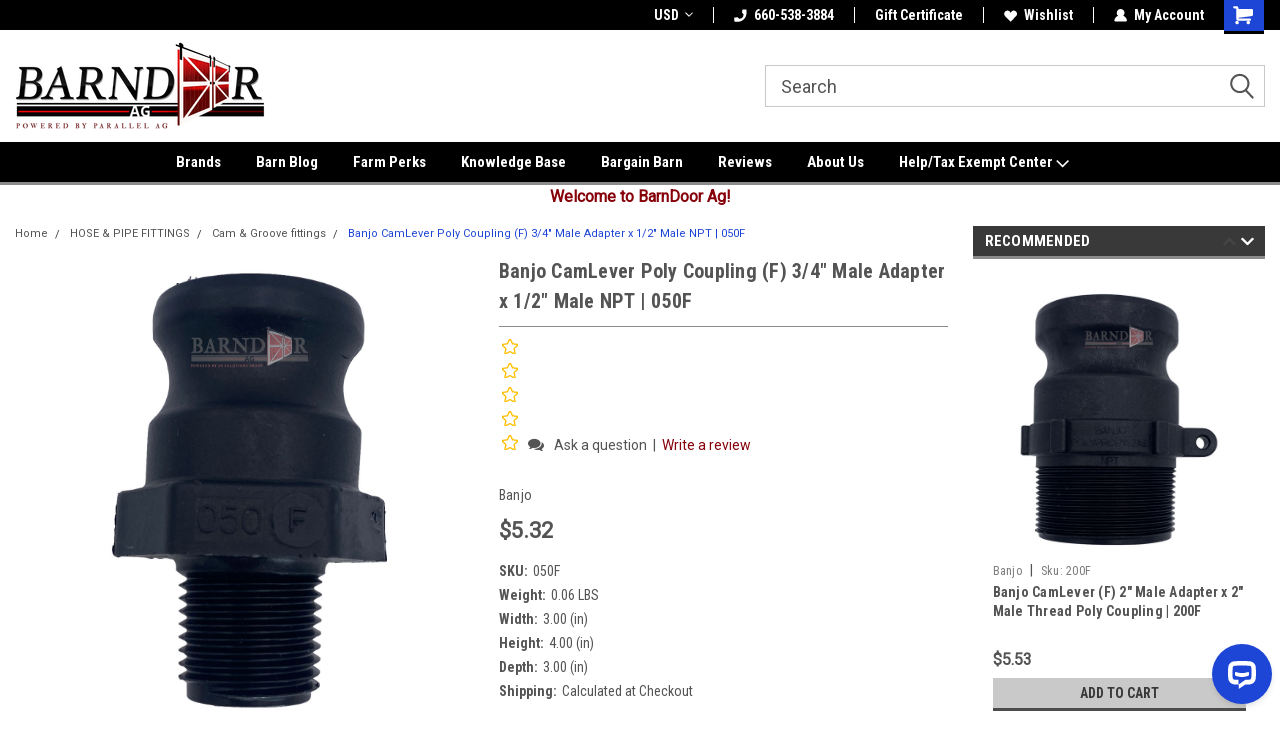

--- FILE ---
content_type: text/html; charset=UTF-8
request_url: https://barndoorag.com/banjo-camlever-poly-coupling-f-3-4-male-adapter-x-1-2-male-npt-050f/
body_size: 40100
content:
<!DOCTYPE html>
<html class="no-js" lang="en">
<head>
    <title>Banjo CamLever (F) Poly 3/4″ Male Adapter x 1/2″ Male NPT | 050F</title>
    <link rel="dns-prefetch preconnect" href="https://cdn11.bigcommerce.com/s-n3b7y2xkbc" crossorigin><link rel="dns-prefetch preconnect" href="https://fonts.googleapis.com/" crossorigin><link rel="dns-prefetch preconnect" href="https://fonts.gstatic.com/" crossorigin>
    <meta property="product:price:amount" content="5.32" /><meta property="product:price:currency" content="USD" /><meta property="og:url" content="https://barndoorag.com/banjo-camlever-poly-coupling-f-3-4-male-adapter-x-1-2-male-npt-050f/" /><meta property="og:site_name" content="BARNDOOR AG" /><meta name="keywords" content="Adapter, banjo, greenleaf,  3/4&quot; male adapter, coupler, Barndoor Ag , CamLever Poly Coupling "><meta name="description" content="Buy BANJO CamLever Poly Coupling (F) 3/4&quot;  Male Adapter  x  1/2&quot; Male NPT | 050F from Barndoor Ag."><link rel='canonical' href='https://barndoorag.com/banjo-camlever-poly-coupling-f-3-4-male-adapter-x-1-2-male-npt-050f/' /><meta name='platform' content='bigcommerce.stencil' /><meta property="og:type" content="product" />
<meta property="og:title" content="Banjo CamLever Poly Coupling (F) 3/4&quot;  Male Adapter  x  1/2&quot; Male NPT | 050F" />
<meta property="og:description" content="Buy BANJO CamLever Poly Coupling (F) 3/4&quot;  Male Adapter  x  1/2&quot; Male NPT | 050F from Barndoor Ag." />
<meta property="og:image" content="https://cdn11.bigcommerce.com/s-n3b7y2xkbc/products/1700/images/18479/050F__19810.1679322302.500.750.jpg?c=2" />
<meta property="fb:admins" content="1421351097899178" />
<meta property="og:availability" content="instock" />
<meta property="pinterest:richpins" content="enabled" />
    
     
    <link href="https://cdn11.bigcommerce.com/s-n3b7y2xkbc/product_images/favicon.png?t=1489631065" rel="shortcut icon">
    <meta name="viewport" content="width=device-width, initial-scale=1, maximum-scale=1">
    <!-- Google Tag Manager -->
    <script>(function(w,d,s,l,i){w[l]=w[l]||[];w[l].push({'gtm.start':
    new Date().getTime(),event:'gtm.js'});var f=d.getElementsByTagName(s)[0],
    j=d.createElement(s),dl=l!='dataLayer'?'&l='+l:'';j.async=true;j.src=
    'https://www.googletagmanager.com/gtm.js?id='+i+dl;f.parentNode.insertBefore(j,f);
    })(window,document,'script','dataLayer','GTM-P22T987');</script>
    <!-- End Google Tag Manager -->
    <script>
        // Change document class from no-js to js so we can detect this in css
        document.documentElement.className = document.documentElement.className.replace('no-js', 'js');
    </script>
    <script async src="https://cdn11.bigcommerce.com/s-n3b7y2xkbc/stencil/beeb24b0-4a1b-013e-2c6c-32617f56b1e6/e/03bd9020-9d74-013e-e0ec-62405d3266b6/dist/theme-bundle.head_async.js"></script>
    <link href="https://fonts.googleapis.com/css?family=Roboto+Condensed:400,700%7CRoboto:400,300&display=block" rel="stylesheet">
    <link data-stencil-stylesheet href="https://cdn11.bigcommerce.com/s-n3b7y2xkbc/stencil/beeb24b0-4a1b-013e-2c6c-32617f56b1e6/e/03bd9020-9d74-013e-e0ec-62405d3266b6/css/theme-bf49f8c0-d221-013e-4d1f-26d149433510.css" rel="stylesheet">
    <!-- Start Tracking Code for analytics_facebook -->

<script>
!function(f,b,e,v,n,t,s){if(f.fbq)return;n=f.fbq=function(){n.callMethod?n.callMethod.apply(n,arguments):n.queue.push(arguments)};if(!f._fbq)f._fbq=n;n.push=n;n.loaded=!0;n.version='2.0';n.queue=[];t=b.createElement(e);t.async=!0;t.src=v;s=b.getElementsByTagName(e)[0];s.parentNode.insertBefore(t,s)}(window,document,'script','https://connect.facebook.net/en_US/fbevents.js');

fbq('set', 'autoConfig', 'false', '806743476499231');
fbq('dataProcessingOptions', ['LDU'], 0, 0);
fbq('init', '806743476499231', {"external_id":"be69c0ad-1421-423d-897f-ad5d79f4e43d"});
fbq('set', 'agent', 'bigcommerce', '806743476499231');

function trackEvents() {
    var pathName = window.location.pathname;

    fbq('track', 'PageView', {}, "");

    // Search events start -- only fire if the shopper lands on the /search.php page
    if (pathName.indexOf('/search.php') === 0 && getUrlParameter('search_query')) {
        fbq('track', 'Search', {
            content_type: 'product_group',
            content_ids: [],
            search_string: getUrlParameter('search_query')
        });
    }
    // Search events end

    // Wishlist events start -- only fire if the shopper attempts to add an item to their wishlist
    if (pathName.indexOf('/wishlist.php') === 0 && getUrlParameter('added_product_id')) {
        fbq('track', 'AddToWishlist', {
            content_type: 'product_group',
            content_ids: []
        });
    }
    // Wishlist events end

    // Lead events start -- only fire if the shopper subscribes to newsletter
    if (pathName.indexOf('/subscribe.php') === 0 && getUrlParameter('result') === 'success') {
        fbq('track', 'Lead', {});
    }
    // Lead events end

    // Registration events start -- only fire if the shopper registers an account
    if (pathName.indexOf('/login.php') === 0 && getUrlParameter('action') === 'account_created') {
        fbq('track', 'CompleteRegistration', {}, "");
    }
    // Registration events end

    

    function getUrlParameter(name) {
        var cleanName = name.replace(/[\[]/, '\[').replace(/[\]]/, '\]');
        var regex = new RegExp('[\?&]' + cleanName + '=([^&#]*)');
        var results = regex.exec(window.location.search);
        return results === null ? '' : decodeURIComponent(results[1].replace(/\+/g, ' '));
    }
}

if (window.addEventListener) {
    window.addEventListener("load", trackEvents, false)
}
</script>
<noscript><img height="1" width="1" style="display:none" alt="null" src="https://www.facebook.com/tr?id=806743476499231&ev=PageView&noscript=1&a=plbigcommerce1.2&eid="/></noscript>

<!-- End Tracking Code for analytics_facebook -->

<!-- Start Tracking Code for analytics_googleanalytics4 -->

<script data-cfasync="false" src="https://cdn11.bigcommerce.com/shared/js/google_analytics4_bodl_subscribers-358423becf5d870b8b603a81de597c10f6bc7699.js" integrity="sha256-gtOfJ3Avc1pEE/hx6SKj/96cca7JvfqllWA9FTQJyfI=" crossorigin="anonymous"></script>
<script data-cfasync="false">
  (function () {
    window.dataLayer = window.dataLayer || [];

    function gtag(){
        dataLayer.push(arguments);
    }

    function initGA4(event) {
         function setupGtag() {
            function configureGtag() {
                gtag('js', new Date());
                gtag('set', 'developer_id.dMjk3Nj', true);
                gtag('config', 'G-NYM3V5PHK0');
            }

            var script = document.createElement('script');

            script.src = 'https://www.googletagmanager.com/gtag/js?id=G-NYM3V5PHK0';
            script.async = true;
            script.onload = configureGtag;

            document.head.appendChild(script);
        }

        setupGtag();

        if (typeof subscribeOnBodlEvents === 'function') {
            subscribeOnBodlEvents('G-NYM3V5PHK0', false);
        }

        window.removeEventListener(event.type, initGA4);
    }

    

    var eventName = document.readyState === 'complete' ? 'consentScriptsLoaded' : 'DOMContentLoaded';
    window.addEventListener(eventName, initGA4, false);
  })()
</script>

<!-- End Tracking Code for analytics_googleanalytics4 -->

<!-- Start Tracking Code for analytics_siteverification -->

<meta name="msvalidate.01" content="969CCC46F4FBF00A4C8C358E35F695D6" />
<meta name="google-site-verification" content="jtxX5LaCrZkrb3VXpcajOyt87PV-oO0Go25hTzwnqBs" />

<script>(function(w,d,t,r,u){var f,n,i;w[u]=w[u]||[],f=function(){var o={ti:"5668241"};o.q=w[u],w[u]=new UET(o),w[u].push("pageLoad")},n=d.createElement(t),n.src=r,n.async=1,n.onload=n.onreadystatechange=function(){var s=this.readyState;s&&s!=="loaded"&&s!=="complete"||(f(),n.onload=n.onreadystatechange=null)},i=d.getElementsByTagName(t)[0],i.parentNode.insertBefore(n,i)})(window,document,"script","//bat.bing.com/bat.js","uetq");</script>

<!-- Global site tag (gtag.js) - Google Ads: 991384812 -->
<script async src="https://www.googletagmanager.com/gtag/js?id=AW-991384812"></script>
<script>
  window.dataLayer = window.dataLayer || [];
  function gtag(){dataLayer.push(arguments);}
  gtag('js', new Date());

  gtag('config', 'AW-991384812');
</script>

<!-- End Tracking Code for analytics_siteverification -->


<script type="text/javascript" src="https://checkout-sdk.bigcommerce.com/v1/loader.js" defer ></script>
<script src="https://www.google.com/recaptcha/api.js" async defer></script>
<script type="text/javascript">
var BCData = {"product_attributes":{"sku":"050F","upc":null,"mpn":null,"gtin":null,"weight":{"formatted":"0.06 LBS","value":0.06},"base":true,"image":null,"price":{"without_tax":{"formatted":"$5.32","value":5.32,"currency":"USD"},"tax_label":"Tax"},"stock":17,"instock":true,"stock_message":null,"purchasable":true,"purchasing_message":null,"call_for_price_message":null}};
</script>
<script src='https://load.fomo.com/api/v1/V_pbpoG83GUVcST5l9Bq0A/load.js' defer></script><script src='https://www.powr.io/powr.js?external-type=bigcommerce' async ></script><script>!function(s,a,e,v,n,t,z){if(s.saq)return;n=s.saq=function(){n.callMethod?n.callMethod.apply(n,arguments):n.queue.push(arguments)};if(!s._saq)s._saq=n;n.push=n;n.loaded=!0;n.version='1.0';n.queue=[];t=a.createElement(e);t.async=!0;t.src=v;z=a.getElementsByTagName(e)[0];z.parentNode.insertBefore(t,z)}(window,document,'script','https://tags.srv.stackadapt.com/events.js');saq('ts', 'm4JllHcjhrsyNPsqqPmtrQ');</script><script type="text/javascript">
    (function(c,l,a,r,i,t,y){
        c[a]=c[a]||function(){(c[a].q=c[a].q||[]).push(arguments)};
        t=l.createElement(r);t.async=1;t.src="https://www.clarity.ms/tag/"+i;
        y=l.getElementsByTagName(r)[0];y.parentNode.insertBefore(t,y);
    })(window, document, "clarity", "script", "irzsyn2s8m");
</script><script>
    var css = ".mobile-menu .navPages .navPages-item .down-arrow .fa:before { content: normal; }";
    
    var htmlDiv = document.createElement('div');
    htmlDiv.innerHTML = '<p>styles</p><style>' + css + '</style>';
    document.getElementsByTagName('head')[0].appendChild(htmlDiv.childNodes[1]);
</script><script>
  (function (w,d,o,u,a,m) {
      w[o]=w[o]||function(){(w[o].q=w[o].q||[]).push(arguments);
      },w[o].e=1*new Date();w[o].u=u;a=d.createElement('script'),
      m=d.getElementsByTagName('script')[0];a.async=1;
      a.src=u+'/mcfx.js';m.parentNode.insertBefore(a, m);
    })(window, document, 'mcfx', 'https://t.marketingcloudfx.com');
  mcfx('create', 48183);
</script>
<script type="text/javascript" async src="//cdn.leadmanagerfx.com/phone/js/48183"></script><script type="application/ld+json">
{
  "@context": "https://schema.org",
  "@type": "Organization",
  "name": "Barndoor Ag",
  "url": "https://barndoorag.com",
  "logo": "https://barndoorag.com/logo.png",
  "description": "Agricultural equipment and solutions provider",
  "sameAs": [
    "https://www.facebook.com/barndoorag",
    "https://www.instagram.com/barndooragco",
	"https://www.youtube.com/@barndoorag",
	"https://x.com/barndoorag"
  ],
  "contactPoint": {
    "@type": "ContactPoint",
    "contactType": "Customer Service",
    "telephone": "+1-660-538-3885"
  },
  "address": {
    "@type": "PostalAddress",
    "streetAddress": "1015 N Highway 65",
    "addressLocality": "Marshall",
    "addressRegion": "MO",
    "postalCode": "65340",
    "addressCountry": "US"
  },
  "foundingDate": "2023",
  "areaServed": "US",
  "knowsAbout": [
    "Agricultural Equipment",
    "Farm Solutions",
    "Sprayer Parts and Supplies"
  ]
}
</script>
 <script data-cfasync="false" src="https://microapps.bigcommerce.com/bodl-events/1.9.4/index.js" integrity="sha256-Y0tDj1qsyiKBRibKllwV0ZJ1aFlGYaHHGl/oUFoXJ7Y=" nonce="" crossorigin="anonymous"></script>
 <script data-cfasync="false" nonce="">

 (function() {
    function decodeBase64(base64) {
       const text = atob(base64);
       const length = text.length;
       const bytes = new Uint8Array(length);
       for (let i = 0; i < length; i++) {
          bytes[i] = text.charCodeAt(i);
       }
       const decoder = new TextDecoder();
       return decoder.decode(bytes);
    }
    window.bodl = JSON.parse(decodeBase64("[base64]"));
 })()

 </script>

<script nonce="">
(function () {
    var xmlHttp = new XMLHttpRequest();

    xmlHttp.open('POST', 'https://bes.gcp.data.bigcommerce.com/nobot');
    xmlHttp.setRequestHeader('Content-Type', 'application/json');
    xmlHttp.send('{"store_id":"999267118","timezone_offset":"-5.0","timestamp":"2026-01-14T04:13:51.84300300Z","visit_id":"ceb79c8b-3bd5-425e-86ef-77659ce40676","channel_id":1}');
})();
</script>

    
    
    
    
    
    
    
    
</head>
    <body id="body" class="product-page-layout  no-sidenav main     fourteen-forty   header-full-width   qty-box-visible">
        
        <!-- Google Tag Manager (noscript) -->
        <noscript><iframe src="https://www.googletagmanager.com/ns.html?id=GTM-P22T987"
        height="0" width="0" style="display:none;visibility:hidden"></iframe></noscript>
        <!-- End Google Tag Manager (noscript) -->
        
        <!-- snippet location header -->
        <svg data-src="https://cdn11.bigcommerce.com/s-n3b7y2xkbc/stencil/beeb24b0-4a1b-013e-2c6c-32617f56b1e6/e/03bd9020-9d74-013e-e0ec-62405d3266b6/img/icon-sprite.svg" class="icons-svg-sprite"></svg>


        
<div class="header-container header-mn sticky-header gift-certificates-enabled ">
    
    <div class="mbl-head-stick">
        <div class="top-menu">
            <div class="content">
                <!-- NEW BUTTON TO TRIGGER MAIN NAV WHEN STICKY -->
                <!-- <div class="alt-toggle">
            <h2 class="container-header btn"><span class="down-arrrow burger-menu"><i class="burger open" aria-hidden="true"><svg><use xlink:href="#icon-Menu" /></svg></i><i class="menu close" aria-hidden="true"><svg><use xlink:href="#icon-close" /></svg></i></span></h2>
            <h2 class="container-header text"><span class="mega-shop-text"></span></h2>
          </div> -->
    
                <!-- OPTIONAL SHORT MESSAGE LINK -->
                <!-- <div class="left">
              <a class="optional-message-link" href="">Put an optional message here.</a>
            </div> -->
    
                <div class="left-top-banner">
                    <div class="bnr-slider" data-slick='{
    "arrows": false,
    "mobileFirst": true,
    "slidesToShow": 1,
    "slidesToScroll": 1,
    "dots": false,
    "autoplay": true,
    "autoplaySpeed": 3500
}'>
</div>                </div>
    
                <div class="right-top-banner full-rght cnt-none">
                    <ul class="right-main mbl-numb">
                        <li class="navUser-item left phone-number nav-br">
                            <a href="tel:660-886-9570">
                                <svg version="1.1" xmlns="http://www.w3.org/2000/svg" width="32" height="32" viewBox="0 0 32 32">
                                    <path
                                        d="M8.3 12.3l3-2.9c0.3-0.3 0.5-0.7 0.4-1.1l-0.9-6.7c0-0.7-0.8-1.2-1.5-1.2l-7.6 0.5c-0.3 0-0.6 0.3-0.6 0.6-1.6 8-0.6 16.7 5.9 23 6.5 6.4 15.2 7.3 23.4 5.9 0.3 0 0.6-0.3 0.6-0.7v-8c0-0.7-0.5-1.3-1.2-1.4l-6.2-0.4c-0.4 0-0.8 0.1-1.1 0.4l-3 3s-12.5 1.3-11.2-11z"
                                    ></path>
                                </svg>
                                660-886-9570
                            </a>
                        </li>
                    </ul>
                    <div class="right account-links">
                        <ul class="right-main">
                            <div class="rhgt-top">
                                <div class="nav-br">
                                    <div class="currency-converter">
<li class="navUser-item currency-menu">
    <a class="navUser-action has-dropdown" title="Currency Selector" alt="Currency Selector" href="#" data-dropdown="currencySelection" aria-controls="currencySelection" aria-expanded="false">USD <i class="icon currency" aria-hidden="true"><svg><use xlink:href="#icon-dropdown" /></svg></i></a>
    <ul class="dropdown-menu" id="currencySelection" data-dropdown-content aria-hidden="true" tabindex="-1">
        <li class="dropdown-menu-item">
            <a class="currency-name-switcher" href="https://barndoorag.com/banjo-camlever-poly-coupling-f-3-4-male-adapter-x-1-2-male-npt-050f/?setCurrencyId=1">
                <strong><img src="https://cdn11.bigcommerce.com/s-n3b7y2xkbc/lib/flags/us.gif" border="0" alt="" role="presentation" /> US Dollars</strong>
            </a>
        </li>
        <li class="dropdown-menu-item">
            <a class="currency-name-switcher" href="https://barndoorag.com/banjo-camlever-poly-coupling-f-3-4-male-adapter-x-1-2-male-npt-050f/?setCurrencyId=2">
                <img src="https://cdn11.bigcommerce.com/s-n3b7y2xkbc/lib/flags/ca.gif" border="0" alt="" role="presentation" /> Canadian Dollar
            </a>
        </li>
        <li class="dropdown-menu-item">
            <a class="currency-name-switcher" href="https://barndoorag.com/banjo-camlever-poly-coupling-f-3-4-male-adapter-x-1-2-male-npt-050f/?setCurrencyId=3">
                <img src="https://cdn11.bigcommerce.com/s-n3b7y2xkbc/lib/flags/au.gif" border="0" alt="" role="presentation" /> Australian Dollar
            </a>
        </li>
        <li class="dropdown-menu-item">
            <a class="currency-name-switcher" href="https://barndoorag.com/banjo-camlever-poly-coupling-f-3-4-male-adapter-x-1-2-male-npt-050f/?setCurrencyId=4">
                <img src="https://cdn11.bigcommerce.com/s-n3b7y2xkbc/lib/flags/regions/eu.gif" border="0" alt="" role="presentation" /> Euro
            </a>
        </li>
    </ul>
</li>
</div>

                                 </div>
                                <li class="navUser-item left phone-number nav-br">
                                    <a href="tel:660-886-9570">
                                        <svg version="1.1" xmlns="http://www.w3.org/2000/svg" width="32" height="32" viewBox="0 0 32 32">
                                            <path
                                                d="M8.3 12.3l3-2.9c0.3-0.3 0.5-0.7 0.4-1.1l-0.9-6.7c0-0.7-0.8-1.2-1.5-1.2l-7.6 0.5c-0.3 0-0.6 0.3-0.6 0.6-1.6 8-0.6 16.7 5.9 23 6.5 6.4 15.2 7.3 23.4 5.9 0.3 0 0.6-0.3 0.6-0.7v-8c0-0.7-0.5-1.3-1.2-1.4l-6.2-0.4c-0.4 0-0.8 0.1-1.1 0.4l-3 3s-12.5 1.3-11.2-11z"
                                            ></path>
                                        </svg>
                                        660-886-9570
                                    </a>
                                </li>
                                 
                                <li class="navUser-item gift-certficates nav-br">
                                    <a class="navUser-action" href="/giftcertificates.php">Gift Certificate</a>
                                </li>
                                 
                                <li class="navUser-item wsh-link nav-br">
                                    <a class="navUser-action" href="/wishlist.php">
                                        <svg version="1.1" xmlns="http://www.w3.org/2000/svg" width="32" height="32" viewBox="0 0 32 32">
                                            <path
                                                d="M0.6 13.9c0.4 1.4 1 2.6 2.1 3.6l13.5 14 13.5-14c1-1 1.7-2.2 2.1-3.6s0.4-2.7 0-4.1c-0.4-1.3-1-2.5-2.1-3.5-1-1-2.2-1.7-3.5-2.1s-2.7-0.4-4.1 0c-1.4 0.4-2.6 1-3.5 2.1l-2.3 2.8-2.3-2.8c-1-1-2.2-1.7-3.5-2.1s-2.7-0.4-4.1 0c-1.4 0.4-2.6 1-3.6 2.1-1 1-1.7 2.2-2.1 3.5s-0.4 2.7 0 4.1z"
                                            ></path>
                                        </svg>
                                        Wishlist
                                    </a>
                                </li>
                                 
                                <li class="navUser-item navUser-item--account nav-br">
                                    <a class="navUser-action anct-link">
                                        <svg version="1.1" xmlns="http://www.w3.org/2000/svg" width="32" height="32" viewBox="0 0 32 32">
                                            <path
                                                d="M31.8 27.3c-1.2-5.2-4.7-9-9.5-10.8 2.5-2 4-5.2 3.4-8.7-0.6-4-4-7.3-8.2-7.8-5.7-0.6-10.6 3.8-10.6 9.3s1.4 5.5 3.5 7.2c-4.7 1.7-8.3 5.6-9.5 10.8-0.4 1.9 1.1 3.7 3.1 3.7h24.6c2 0 3.5-1.8 3.1-3.7z"
                                            ></path>
                                        </svg>
                                        <span class="anct-title">My Account</span>
                                    </a>
                                    <ul class="acnt-popup">
                                        <li>
                                            <a class="navUser-action login" href="/login.php">Login</a>
                                        </li>
                                        <li>
                                            <a class="navUser-action create" href="/login.php?action=create_account">Sign Up</a>
                                        </li>
                                    </ul>
                                </li>
                                <li class="navUser-item navUser-item--cart ">
                                    <a class="navUser-action" data-cart-preview data-dropdown="cart-preview-dropdown" data-options="align:right" href="/cart.php">
                                        <span class="navUser-item-cartLabel">
                                            <i class="cart-icon" aria-hidden="true">
                                                <svg version="1.1" xmlns="http://www.w3.org/2000/svg" width="32" height="32" viewBox="0 0 32 32">
                                                    <path
                                                        d="M29.9 6.2h-21.3v-1.6c0-1.4-1.2-2.6-2.6-2.6h-4.2c-0.9 0-1.6 0.7-1.6 1.7s0.7 1.7 1.7 1.7h3.4v17.1c0 1.4 1.2 2.6 2.6 2.6h19.3c0.9 0 1.7-0.7 1.7-1.7s-0.7-1.7-1.7-1.7h-18.6v-1.2l21.5-2.8c1.1-0.2 1.9-1.1 2-2.2v-7.1c0-1.2-1-2.1-2.1-2.1zM6.5 25.3c-1.6 0-2.8 1.3-2.8 2.8s1.3 2.8 2.8 2.8 2.8-1.3 2.8-2.8-1.3-2.8-2.8-2.8zM24.4 25.3c-1.6 0-2.8 1.3-2.8 2.8s1.3 2.8 2.8 2.8 2.8-1.3 2.8-2.8-1.3-2.8-2.8-2.8z"
                                                    ></path>
                                                </svg>
                                            </i>
                                        </span>
                                        <span class="countPill cart-quantity">0</span>
                                    </a>
    
                                    <div class="dropdown-menu" id="cart-preview-dropdown" data-dropdown-content aria-hidden="true"></div>
                                </li>
                            </div>
                        </ul>
                    </div>
                </div>
                <div class="clear"></div>
            </div>
        </div>
    
        <div class="header-container mbl-main full-width  full-width">
            <div class="header-padding">
                <div class="header-padding">
                    <header class="header" role="banner">
                        <a href="#" class="mobileMenu-toggle" data-mobile-menu-toggle="menu">
                            <span class="mobileMenu-toggleIcon">Toggle menu</span>
                        </a>
    
                        <div class="header-logo header-logo--left">
                            <a href="https://barndoorag.com/">
            <div class="header-logo-image-container">
                <img class="header-logo-image" src="https://cdn11.bigcommerce.com/s-n3b7y2xkbc/images/stencil/250x100/barndoor_ag_powered_by_ag_solutions_group-ff-01_1748356987__48146.original.png" alt="BARNDOOR AG" title="BARNDOOR AG">
            </div>
</a>
                        </div>
                         
                         <span id="menu" class="is-srOnly mbl-tgl" style="display: none !important;"></span>
                        <div class="mbl-srch-icon">
                            <svg class="search-icon"><use xlink:href="#icon-search"></use></svg>
                        </div>
                        <div class="navPages-container dsk-search-bar mbl-srchbar inside-header left-logo search-container not-sticky" data-menu>
                            <nav class="navPages">
                                <span class="srch-close">
                                    <svg version="1.1" xmlns="http://www.w3.org/2000/svg" width="32" height="32" viewBox="0 0 32 32">
                                        <path d="M0 2.6l13.4 13.4-13.4 13.3 2.6 2.6 13.4-13.4 13.4 13.4 2.6-2.6-13.4-13.4 13.4-13.4-2.6-2.5-13.4 13.4-13.3-13.4-2.7 2.6z"></path>
                                    </svg>
                                </span>
                                <div class="navPages-quickSearch right searchbar">
                                    <div class="container">
    <!-- snippet location forms_search -->
    <form class="form" action="/search.php">
        <fieldset class="form-fieldset">
            <div class="form-field">
                <label class="u-hiddenVisually" for="search_query">Search</label>
                <input class="form-input" data-search-quick name="search_query" id="search_query" data-error-message="Search field cannot be empty." placeholder="Search" autocomplete="off">
                <div class="search-icon"><svg class="header-icon search-icon" title="submit" alt="submit"><use xlink:href="#icon-search"></use></svg></div>
                <input class="button button--primary form-prefixPostfix-button--postfix" type="submit" value="">
            </div>
        </fieldset>
        <div class="clear"></div>
    </form>
    <div id="search-action-buttons" class="search-buttons-container">
      <div class="align-right">
      <!-- <a href="#" class="reset quicksearch" aria-label="reset search" role="button" style="inline-block;">
        <span class="reset" aria-hidden="true">Reset Search</span>
      </a> -->
      <a href="#" class="modal-close custom-quick-search" aria-label="Close" role="button" style="inline-block;">
        <span aria-hidden="true">&#215;</span>
      </a>
      <div class="clear"></div>
      </div>
      <div class="clear"></div>
    </div>
      <section id="quickSearch" class="quickSearchResults" data-bind="html: results">
      </section>
      <div class="clear"></div>
</div>
                                </div>
                            </nav>
                        </div>
                        <div class="navPages-container mbl-search-bar mbl-srchbar inside-header left-logo search-container not-sticky" data-menu>
                            <nav class="navPages">
                                <span class="srch-close">
                                    <svg version="1.1" xmlns="http://www.w3.org/2000/svg" width="32" height="32" viewBox="0 0 32 32">
                                        <path d="M0 2.6l13.4 13.4-13.4 13.3 2.6 2.6 13.4-13.4 13.4 13.4 2.6-2.6-13.4-13.4 13.4-13.4-2.6-2.5-13.4 13.4-13.3-13.4-2.7 2.6z"></path>
                                    </svg>
                                </span>
                                <div class="navPages-quickSearch right searchbar">
                                    <div class="container">
    <!-- snippet location forms_search -->
    <form class="form" action="/search.php">
        <fieldset class="form-fieldset">
            <div class="form-field">
                <label class="u-hiddenVisually" for="search_query">Search</label>
                <input class="form-input" data-search-quick name="search_query" id="search_query" data-error-message="Search field cannot be empty." placeholder="Search" autocomplete="off">
                <div class="search-icon"><svg class="header-icon search-icon" title="submit" alt="submit"><use xlink:href="#icon-search"></use></svg></div>
                <input class="button button--primary form-prefixPostfix-button--postfix" type="submit" value="">
            </div>
        </fieldset>
        <div class="clear"></div>
    </form>
    <div id="search-action-buttons" class="search-buttons-container">
      <div class="align-right">
      <!-- <a href="#" class="reset quicksearch" aria-label="reset search" role="button" style="inline-block;">
        <span class="reset" aria-hidden="true">Reset Search</span>
      </a> -->
      <a href="#" class="modal-close custom-quick-search" aria-label="Close" role="button" style="inline-block;">
        <span aria-hidden="true">&#215;</span>
      </a>
      <div class="clear"></div>
      </div>
      <div class="clear"></div>
    </div>
      <section id="quickSearch" class="quickSearchResults" data-bind="html: results">
      </section>
      <div class="clear"></div>
</div>
                                </div>
                            </nav>
                        </div>
                                                 <div class="clear"></div>
                        <div class="mobile-menu navPages-container" id="menu" data-menu>
                            <nav class="navPages">
    <ul class="navPages-list">
        <div class="nav-align center">
        <div class="custom-pages-nav">
            <div id="mobile-menu">
              <div class="category-menu mbl-cat">
                <h2 class="container-header mobile">Shop By Category</h2>
                    <li class="navPages-item mobile">
                        <a class="navPages-action has-subMenu" href="https://barndoorag.com/camera-systems/">
    CAMERA SYSTEMS <i class="fa fa-chevron-down main-nav" aria-hidden="true"><svg><use xlink:href="#icon-dropdown" /></svg></i>
</a>
<div class="navPage-subMenu" id="navPages-928" aria-hidden="true" tabindex="-1">
    <ul class="navPage-subMenu-list">
            <li class="navPage-subMenu-item">
                    <a class="navPage-subMenu-action navPages-action" href="https://barndoorag.com/camera-systems/smucker-camera-kits/">Smucker Camera Kits</a>
            </li>
    </ul>
</div>
                    </li>
                    <li class="navPages-item mobile">
                        <a class="navPages-action has-subMenu" href="https://barndoorag.com/equipment-parts/">
    EQUIPMENT PARTS <i class="fa fa-chevron-down main-nav" aria-hidden="true"><svg><use xlink:href="#icon-dropdown" /></svg></i>
</a>
<div class="navPage-subMenu" id="navPages-899" aria-hidden="true" tabindex="-1">
    <ul class="navPage-subMenu-list">
            <li class="navPage-subMenu-item">
                    <a class="navPage-subMenu-action navPages-action" href="https://barndoorag.com/equipment-parts/agco-parts/">Agco Parts</a>
            </li>
            <li class="navPage-subMenu-item">
                    <a class="navPage-subMenu-action navPages-action" href="https://barndoorag.com/equipment-parts/apache-sprayer-parts/">Apache Sprayer Parts</a>
            </li>
            <li class="navPage-subMenu-item">
                    <a class="navPage-subMenu-action navPages-action" href="https://barndoorag.com/equipment-parts/baler-parts/">Baler Parts</a>
            </li>
            <li class="navPage-subMenu-item">
                    <a class="navPage-subMenu-action navPages-action" href="https://barndoorag.com/equipment-parts/blu-jet-toolbar-parts/">Blu-Jet Toolbar Parts</a>
            </li>
            <li class="navPage-subMenu-item">
                    <a class="navPage-subMenu-action navPages-action" href="https://barndoorag.com/equipment-parts/combine-parts/">Combine Parts</a>
            </li>
            <li class="navPage-subMenu-item">
                    <a class="navPage-subMenu-action navPages-action" href="https://barndoorag.com/equipment-parts/hay-rotary-cutter-parts/">Hay &amp; Rotary Cutter Parts</a>
            </li>
            <li class="navPage-subMenu-item">
                    <a class="navPage-subMenu-action navPages-action" href="https://barndoorag.com/equipment-parts/header-parts/">Header Parts</a>
            </li>
            <li class="navPage-subMenu-item">
                    <a class="navPage-subMenu-action navPages-action" href="https://barndoorag.com/equipment-parts/kinze-parts/">Kinze Parts</a>
            </li>
            <li class="navPage-subMenu-item">
                    <a class="navPage-subMenu-action navPages-action" href="https://barndoorag.com/equipment-parts/manitou-parts/">Manitou Parts</a>
            </li>
            <li class="navPage-subMenu-item">
                    <a class="navPage-subMenu-action navPages-action" href="https://barndoorag.com/equipment-parts/new-leader-parts/">New Leader Parts</a>
            </li>
            <li class="navPage-subMenu-item">
                    <a class="navPage-subMenu-action navPages-action" href="https://barndoorag.com/equipment-parts/planter-drill-parts/">Planter &amp; Drill Parts</a>
            </li>
            <li class="navPage-subMenu-item">
                    <a class="navPage-subMenu-action navPages-action" href="https://barndoorag.com/equipment-parts/tillage-parts/">Tillage Parts</a>
            </li>
            <li class="navPage-subMenu-item">
                    <a class="navPage-subMenu-action navPages-action" href="https://barndoorag.com/equipment-parts/yetter-equipment-parts/">Yetter Equipment Parts</a>
            </li>
    </ul>
</div>
                    </li>
                    <li class="navPages-item mobile">
                        <a class="navPages-action has-subMenu" href="https://barndoorag.com/grain-equipment/">
    GRAIN EQUIPMENT <i class="fa fa-chevron-down main-nav" aria-hidden="true"><svg><use xlink:href="#icon-dropdown" /></svg></i>
</a>
<div class="navPage-subMenu" id="navPages-654" aria-hidden="true" tabindex="-1">
    <ul class="navPage-subMenu-list">
            <li class="navPage-subMenu-item">
                    <a class="navPage-subMenu-action navPages-action" href="https://barndoorag.com/grain-equipment/auger-hoppers-parts/">Auger Hopper &amp; Parts</a>
            </li>
            <li class="navPage-subMenu-item">
                    <a class="navPage-subMenu-action navPages-action" href="https://barndoorag.com/grain-equipment/coffee-moisture-testers/">Coffee Moisture Testers</a>
            </li>
            <li class="navPage-subMenu-item">
                    <a class="navPage-subMenu-action navPages-action" href="https://barndoorag.com/grain-equipment/grain-bin-gauges-monitors/">Grain Bin Gauges &amp; Monitors</a>
            </li>
            <li class="navPage-subMenu-item">
                    <a class="navPage-subMenu-action navPages-action" href="https://barndoorag.com/grain-equipment/grain-moisture-handheld-testers/">Grain Moisture Handheld Testers</a>
            </li>
            <li class="navPage-subMenu-item">
                    <a class="navPage-subMenu-action navPages-action" href="https://barndoorag.com/grain-equipment/grain-moisture-testers/">Grain Moisture Testers</a>
            </li>
            <li class="navPage-subMenu-item">
                    <a class="navPage-subMenu-action navPages-action" href="https://barndoorag.com/grain-equipment/grain-scales/">Grain Scales</a>
            </li>
    </ul>
</div>
                    </li>
                    <li class="navPages-item mobile">
                        <a class="navPages-action has-subMenu" href="https://barndoorag.com/guidance-automation/">
    GUIDANCE &amp; AUTOMATION <i class="fa fa-chevron-down main-nav" aria-hidden="true"><svg><use xlink:href="#icon-dropdown" /></svg></i>
</a>
<div class="navPage-subMenu" id="navPages-942" aria-hidden="true" tabindex="-1">
    <ul class="navPage-subMenu-list">
            <li class="navPage-subMenu-item">
                    <a class="navPage-subMenu-action navPages-action" href="https://barndoorag.com/guidance-automation/autoboom-parts/">Autoboom Parts</a>
            </li>
            <li class="navPage-subMenu-item">
                    <a
                        class="navPage-subMenu-action navPages-action has-subMenu"
                        href="https://barndoorag.com/guidance-automation/automation-ball-valves/">
                        Automation Ball Valves <i class="fa fa-chevron-down" aria-hidden="true"><svg><use xlink:href="#icon-chevron-down" /></svg></i>
                    </a>
                    <ul class="navPage-childList" id="navPages-948">
                        <li class="navPage-childList-item">
                            <a class="navPage-childList-action navPages-action" href="https://barndoorag.com/guidance-automation/automation-ball-valves/banjo/">Banjo</a>
                        </li>
                        <li class="navPage-childList-item">
                            <a class="navPage-childList-action navPages-action" href="https://barndoorag.com/guidance-automation/automation-ball-valves/continental/">Continental</a>
                        </li>
                        <li class="navPage-childList-item">
                            <a class="navPage-childList-action navPages-action" href="https://barndoorag.com/guidance-automation/automation-ball-valves/dura/">Dura</a>
                        </li>
                        <li class="navPage-childList-item">
                            <a class="navPage-childList-action navPages-action" href="https://barndoorag.com/guidance-automation/automation-ball-valves/raven/">Raven</a>
                        </li>
                        <li class="navPage-childList-item">
                            <a class="navPage-childList-action navPages-action" href="https://barndoorag.com/guidance-automation/automation-ball-valves/teejet/">Teejet</a>
                        </li>
                    </ul>
            </li>
            <li class="navPage-subMenu-item">
                    <a
                        class="navPage-subMenu-action navPages-action has-subMenu"
                        href="https://barndoorag.com/cable-wiring-harnesses/">
                        Cable &amp; Wiring Harnesses <i class="fa fa-chevron-down" aria-hidden="true"><svg><use xlink:href="#icon-chevron-down" /></svg></i>
                    </a>
                    <ul class="navPage-childList" id="navPages-1198">
                        <li class="navPage-childList-item">
                            <a class="navPage-childList-action navPages-action" href="https://barndoorag.com/raven-3/">Raven</a>
                        </li>
                    </ul>
            </li>
            <li class="navPage-subMenu-item">
                    <a
                        class="navPage-subMenu-action navPages-action has-subMenu"
                        href="https://barndoorag.com/guidance-automation/cables-wiring-harnesses/">
                        Cables &amp; Wiring Harnesses <i class="fa fa-chevron-down" aria-hidden="true"><svg><use xlink:href="#icon-chevron-down" /></svg></i>
                    </a>
                    <ul class="navPage-childList" id="navPages-949">
                        <li class="navPage-childList-item">
                            <a class="navPage-childList-action navPages-action" href="https://barndoorag.com/guidance-automation/cables-wiring-harnesses/ag-leader/">Ag Leader</a>
                        </li>
                        <li class="navPage-childList-item">
                            <a class="navPage-childList-action navPages-action" href="https://barndoorag.com/guidance-automation/cables-wiring-harnesses/micro-trak/">Micro Trak</a>
                        </li>
                        <li class="navPage-childList-item">
                            <a class="navPage-childList-action navPages-action" href="https://barndoorag.com/guidance-automation/cables-wiring-harnesses/raven/">Raven</a>
                        </li>
                    </ul>
            </li>
            <li class="navPage-subMenu-item">
                    <a
                        class="navPage-subMenu-action navPages-action has-subMenu"
                        href="https://barndoorag.com/guidance-automation/consoles/">
                        Consoles <i class="fa fa-chevron-down" aria-hidden="true"><svg><use xlink:href="#icon-chevron-down" /></svg></i>
                    </a>
                    <ul class="navPage-childList" id="navPages-950">
                        <li class="navPage-childList-item">
                            <a class="navPage-childList-action navPages-action" href="https://barndoorag.com/guidance-automation/consoles/ag-leader/">Ag Leader</a>
                        </li>
                        <li class="navPage-childList-item">
                            <a class="navPage-childList-action navPages-action" href="https://barndoorag.com/guidance-automation/consoles/micro-trak/">Micro Trak</a>
                        </li>
                        <li class="navPage-childList-item">
                            <a class="navPage-childList-action navPages-action" href="https://barndoorag.com/guidance-automation/consoles/raven/">Raven</a>
                        </li>
                    </ul>
            </li>
            <li class="navPage-subMenu-item">
                    <a
                        class="navPage-subMenu-action navPages-action has-subMenu"
                        href="https://barndoorag.com/guidance-automation/control-valves-motors/">
                        Control Valves &amp; Motors <i class="fa fa-chevron-down" aria-hidden="true"><svg><use xlink:href="#icon-chevron-down" /></svg></i>
                    </a>
                    <ul class="navPage-childList" id="navPages-951">
                        <li class="navPage-childList-item">
                            <a class="navPage-childList-action navPages-action" href="https://barndoorag.com/guidance-automation/control-valves-motors/micro-trak/">Micro Trak</a>
                        </li>
                        <li class="navPage-childList-item">
                            <a class="navPage-childList-action navPages-action" href="https://barndoorag.com/guidance-automation/control-valves-motors/raven/">Raven</a>
                        </li>
                    </ul>
            </li>
            <li class="navPage-subMenu-item">
                    <a class="navPage-subMenu-action navPages-action" href="https://barndoorag.com/guidance-automation/flowmeters/">Flowmeters</a>
            </li>
            <li class="navPage-subMenu-item">
                    <a
                        class="navPage-subMenu-action navPages-action has-subMenu"
                        href="https://barndoorag.com/guidance-automation/guidance-systems-parts/">
                        Guidance Systems &amp; Parts <i class="fa fa-chevron-down" aria-hidden="true"><svg><use xlink:href="#icon-chevron-down" /></svg></i>
                    </a>
                    <ul class="navPage-childList" id="navPages-953">
                        <li class="navPage-childList-item">
                            <a class="navPage-childList-action navPages-action" href="https://barndoorag.com/guidance-automation/guidance-systems-parts/ag-leader/">Ag Leader</a>
                        </li>
                        <li class="navPage-childList-item">
                            <a class="navPage-childList-action navPages-action" href="https://barndoorag.com/guidance-automation/guidance-systems-parts/raven/">Raven</a>
                        </li>
                        <li class="navPage-childList-item">
                            <a class="navPage-childList-action navPages-action" href="https://barndoorag.com/guidance-automation/guidance-systems-parts/teejet/">Teejet</a>
                        </li>
                        <li class="navPage-childList-item">
                            <a class="navPage-childList-action navPages-action" href="https://barndoorag.com/guidance-automation/guidance-systems-parts/trimble-ptx/">Trimble PTX</a>
                        </li>
                    </ul>
            </li>
            <li class="navPage-subMenu-item">
                    <a class="navPage-subMenu-action navPages-action" href="https://barndoorag.com/guidance-automation/hydraulic-control-valves/">Hydraulic Control Valves</a>
            </li>
            <li class="navPage-subMenu-item">
                    <a
                        class="navPage-subMenu-action navPages-action has-subMenu"
                        href="https://barndoorag.com/guidance-automation/nh3-flow-control/">
                        NH3 Flow Control <i class="fa fa-chevron-down" aria-hidden="true"><svg><use xlink:href="#icon-chevron-down" /></svg></i>
                    </a>
                    <ul class="navPage-childList" id="navPages-943">
                        <li class="navPage-childList-item">
                            <a class="navPage-childList-action navPages-action" href="https://barndoorag.com/guidance-automation/nh3-flow-control/continental/">Continental</a>
                        </li>
                        <li class="navPage-childList-item">
                            <a class="navPage-childList-action navPages-action" href="https://barndoorag.com/guidance-automation/nh3-flow-control/raven/">Raven</a>
                        </li>
                    </ul>
            </li>
            <li class="navPage-subMenu-item">
                    <a class="navPage-subMenu-action navPages-action" href="https://barndoorag.com/guidance-automation/sensor-1/">Sensor-1</a>
            </li>
            <li class="navPage-subMenu-item">
                    <a
                        class="navPage-subMenu-action navPages-action has-subMenu"
                        href="https://barndoorag.com/guidance-automation/speed-sensors/">
                        Speed Sensors <i class="fa fa-chevron-down" aria-hidden="true"><svg><use xlink:href="#icon-chevron-down" /></svg></i>
                    </a>
                    <ul class="navPage-childList" id="navPages-956">
                        <li class="navPage-childList-item">
                            <a class="navPage-childList-action navPages-action" href="https://barndoorag.com/guidance-automation/speed-sensors/micro-trak/">Micro Trak</a>
                        </li>
                        <li class="navPage-childList-item">
                            <a class="navPage-childList-action navPages-action" href="https://barndoorag.com/guidance-automation/speed-sensors/raven/">Raven</a>
                        </li>
                        <li class="navPage-childList-item">
                            <a class="navPage-childList-action navPages-action" href="https://barndoorag.com/guidance-automation/speed-sensors/sensor-1/">Sensor-1</a>
                        </li>
                        <li class="navPage-childList-item">
                            <a class="navPage-childList-action navPages-action" href="https://barndoorag.com/guidance-automation/speed-sensors/squibb-taylor/">Squibb Taylor</a>
                        </li>
                    </ul>
            </li>
    </ul>
</div>
                    </li>
                    <li class="navPages-item mobile">
                        <a class="navPages-action has-subMenu" href="https://barndoorag.com/hitch-lift-parts/">
    HITCH &amp; LIFT PARTS <i class="fa fa-chevron-down main-nav" aria-hidden="true"><svg><use xlink:href="#icon-dropdown" /></svg></i>
</a>
<div class="navPage-subMenu" id="navPages-900" aria-hidden="true" tabindex="-1">
    <ul class="navPage-subMenu-list">
            <li class="navPage-subMenu-item">
                    <a class="navPage-subMenu-action navPages-action" href="https://barndoorag.com/hitch-lift-parts/hitch-pins/">Hitch Pins</a>
            </li>
            <li class="navPage-subMenu-item">
                    <a class="navPage-subMenu-action navPages-action" href="https://barndoorag.com/hitch-lift-parts/hitches/">Hitches</a>
            </li>
            <li class="navPage-subMenu-item">
                    <a class="navPage-subMenu-action navPages-action" href="https://barndoorag.com/hitch-lift-parts/jacks/">Jacks</a>
            </li>
            <li class="navPage-subMenu-item">
                    <a class="navPage-subMenu-action navPages-action" href="https://barndoorag.com/hitch-lift-parts/linkage/">Linkage</a>
            </li>
    </ul>
</div>
                    </li>
                    <li class="navPages-item mobile">
                        <a class="navPages-action has-subMenu" href="https://barndoorag.com/hose-pipe-fittings/">
    HOSE &amp; PIPE FITTINGS <i class="fa fa-chevron-down main-nav" aria-hidden="true"><svg><use xlink:href="#icon-dropdown" /></svg></i>
</a>
<div class="navPage-subMenu" id="navPages-958" aria-hidden="true" tabindex="-1">
    <ul class="navPage-subMenu-list">
            <li class="navPage-subMenu-item">
                    <a class="navPage-subMenu-action navPages-action" href="https://barndoorag.com/hose-pipe-fittings/ball-valves/">Ball Valves</a>
            </li>
            <li class="navPage-subMenu-item">
                    <a class="navPage-subMenu-action navPages-action" href="https://barndoorag.com/hose-pipe-fittings/cam-groove-fittings/">Cam &amp; Groove fittings</a>
            </li>
            <li class="navPage-subMenu-item">
                    <a class="navPage-subMenu-action navPages-action" href="https://barndoorag.com/hose-pipe-fittings/garden-hose-fittings/">Garden Hose Fittings</a>
            </li>
            <li class="navPage-subMenu-item">
                    <a class="navPage-subMenu-action navPages-action" href="https://barndoorag.com/hose-pipe-fittings/gaskets/">Gaskets</a>
            </li>
            <li class="navPage-subMenu-item">
                    <a class="navPage-subMenu-action navPages-action" href="https://barndoorag.com/hose-pipe-fittings/hose-barb-fittings/">Hose Barb Fittings</a>
            </li>
            <li class="navPage-subMenu-item">
                    <a class="navPage-subMenu-action navPages-action" href="https://barndoorag.com/hose-pipe-fittings/ibc-tank-fittings-accessories/">IBC Tank Fittings &amp; Accessories</a>
            </li>
            <li class="navPage-subMenu-item">
                    <a class="navPage-subMenu-action navPages-action" href="https://barndoorag.com/hose-pipe-fittings/manifold-flange-fittings/">Manifold Flange Fittings</a>
            </li>
            <li class="navPage-subMenu-item">
                    <a class="navPage-subMenu-action navPages-action" href="https://barndoorag.com/hose-pipe-fittings/pipe-reducers/">Pipe Reducers</a>
            </li>
            <li class="navPage-subMenu-item">
                    <a class="navPage-subMenu-action navPages-action" href="https://barndoorag.com/hose-pipe-fittings/stainless-steel-fittings/">Stainless Steel Fittings</a>
            </li>
            <li class="navPage-subMenu-item">
                    <a class="navPage-subMenu-action navPages-action" href="https://barndoorag.com/hose-pipe-fittings/t-line-strainers/">T Line Strainers</a>
            </li>
            <li class="navPage-subMenu-item">
                    <a class="navPage-subMenu-action navPages-action" href="https://barndoorag.com/hose-pipe-fittings/tank-fittings/">Tank Fittings</a>
            </li>
            <li class="navPage-subMenu-item">
                    <a class="navPage-subMenu-action navPages-action" href="https://barndoorag.com/hose-pipe-fittings/terremax/">TerreMax</a>
            </li>
            <li class="navPage-subMenu-item">
                    <a class="navPage-subMenu-action navPages-action" href="https://barndoorag.com/hose-pipe-fittings/threaded-pipe-fittings/">Threaded Pipe Fittings</a>
            </li>
            <li class="navPage-subMenu-item">
                    <a class="navPage-subMenu-action navPages-action" href="https://barndoorag.com/hose-pipe-fittings/water-check-valves/">Water Check Valves</a>
            </li>
            <li class="navPage-subMenu-item">
                    <a class="navPage-subMenu-action navPages-action" href="https://barndoorag.com/hose-pipe-fittings/y-line-strainers/">Y Line Strainers</a>
            </li>
    </ul>
</div>
                    </li>
                    <li class="navPages-item mobile">
                        <a class="navPages-action has-subMenu" href="https://barndoorag.com/hydraulics/">
    HYDRAULICS <i class="fa fa-chevron-down main-nav" aria-hidden="true"><svg><use xlink:href="#icon-dropdown" /></svg></i>
</a>
<div class="navPage-subMenu" id="navPages-901" aria-hidden="true" tabindex="-1">
    <ul class="navPage-subMenu-list">
            <li class="navPage-subMenu-item">
                    <a class="navPage-subMenu-action navPages-action" href="https://barndoorag.com/hydraulics/adapters-couplings-fittings/">Adapters &amp; Couplings &amp; Fittings</a>
            </li>
            <li class="navPage-subMenu-item">
                    <a class="navPage-subMenu-action navPages-action" href="https://barndoorag.com/hydraulics/hydraulic-hose-assemblies/">Hydraulic Hose Assemblies</a>
            </li>
            <li class="navPage-subMenu-item">
                    <a class="navPage-subMenu-action navPages-action" href="https://barndoorag.com/hydraulics/oil-lubricants/">Oil &amp; Lubricants</a>
            </li>
    </ul>
</div>
                    </li>
                    <li class="navPages-item mobile">
                        <a class="navPages-action has-subMenu" href="https://barndoorag.com/livestock-supplies/">
    LIVESTOCK SUPPLIES  <i class="fa fa-chevron-down main-nav" aria-hidden="true"><svg><use xlink:href="#icon-dropdown" /></svg></i>
</a>
<div class="navPage-subMenu" id="navPages-673" aria-hidden="true" tabindex="-1">
    <ul class="navPage-subMenu-list">
            <li class="navPage-subMenu-item">
                    <a class="navPage-subMenu-action navPages-action" href="https://barndoorag.com/livestock-supplies/hay-moisture-testers/">Hay Moisture Testers</a>
            </li>
            <li class="navPage-subMenu-item">
                    <a class="navPage-subMenu-action navPages-action" href="https://barndoorag.com/livestock-supplies/livestock-fence-chargers/">Livestock Fence Chargers</a>
            </li>
            <li class="navPage-subMenu-item">
                    <a class="navPage-subMenu-action navPages-action" href="https://barndoorag.com/livestock-supplies/cattle-equipment/">Cattle Equipment </a>
            </li>
            <li class="navPage-subMenu-item">
                    <a class="navPage-subMenu-action navPages-action" href="https://barndoorag.com/livestock-supplies/livestock-fencing-supplies/">Livestock Fencing Supplies</a>
            </li>
    </ul>
</div>
                    </li>
                    <li class="navPages-item mobile">
                        <a class="navPages-action has-subMenu" href="https://barndoorag.com/nh3-equipment/">
    NH3 EQUIPMENT <i class="fa fa-chevron-down main-nav" aria-hidden="true"><svg><use xlink:href="#icon-dropdown" /></svg></i>
</a>
<div class="navPage-subMenu" id="navPages-902" aria-hidden="true" tabindex="-1">
    <ul class="navPage-subMenu-list">
            <li class="navPage-subMenu-item">
                    <a class="navPage-subMenu-action navPages-action" href="https://barndoorag.com/hiniker-nh3-blockage-monitor/">Hiniker NH3 Blockage Monitor</a>
            </li>
            <li class="navPage-subMenu-item">
                    <a class="navPage-subMenu-action navPages-action" href="https://barndoorag.com/nh3-coulters/">NH3 Coulters</a>
            </li>
            <li class="navPage-subMenu-item">
                    <a class="navPage-subMenu-action navPages-action" href="https://barndoorag.com/nh3-equipment/nh3-knives/">NH3 Knives</a>
            </li>
            <li class="navPage-subMenu-item">
                    <a class="navPage-subMenu-action navPages-action" href="https://barndoorag.com/nh3-equipment/nh3-pre-coupled-hose/">NH3 Pre-Coupled Hose</a>
            </li>
            <li class="navPage-subMenu-item">
                    <a class="navPage-subMenu-action navPages-action" href="https://barndoorag.com/nh3-equipment/nh3-saftey-decals/">NH3 Saftey Decals</a>
            </li>
            <li class="navPage-subMenu-item">
                    <a class="navPage-subMenu-action navPages-action" href="https://barndoorag.com/nh3-equipment/nh3-saftey-equipment/">NH3 Saftey Equipment</a>
            </li>
    </ul>
</div>
                    </li>
                    <li class="navPages-item mobile">
                        <a class="navPages-action has-subMenu" href="https://barndoorag.com/nh3-fittings-valves/">
    NH3 FITTINGS &amp; VALVES <i class="fa fa-chevron-down main-nav" aria-hidden="true"><svg><use xlink:href="#icon-dropdown" /></svg></i>
</a>
<div class="navPage-subMenu" id="navPages-982" aria-hidden="true" tabindex="-1">
    <ul class="navPage-subMenu-list">
            <li class="navPage-subMenu-item">
                    <a class="navPage-subMenu-action navPages-action" href="https://barndoorag.com/nh3-fittings-valves/flow-dividers-manifolds/">Flow Dividers &amp; Manifolds</a>
            </li>
            <li class="navPage-subMenu-item">
                    <a class="navPage-subMenu-action navPages-action" href="https://barndoorag.com/nh3-fittings-valves/forged-steel-fittings/">Forged Steel Fittings</a>
            </li>
            <li class="navPage-subMenu-item">
                    <a class="navPage-subMenu-action navPages-action" href="https://barndoorag.com/nh3-fittings-valves/nh3-couplings/">NH3 Couplings</a>
            </li>
            <li class="navPage-subMenu-item">
                    <a class="navPage-subMenu-action navPages-action" href="https://barndoorag.com/nh3-fittings-valves/nh3-nurse-tank-quick-couplers/">NH3 Nurse Tank Quick Couplers</a>
            </li>
            <li class="navPage-subMenu-item">
                    <a class="navPage-subMenu-action navPages-action" href="https://barndoorag.com/nh3-fittings-valves/nh3-tank-float-gauges/">NH3 Tank Float Gauges</a>
            </li>
            <li class="navPage-subMenu-item">
                    <a class="navPage-subMenu-action navPages-action" href="https://barndoorag.com/nh3-fittings-valves/nh3-valves-fittings/">NH3 Valves &amp; Fittings</a>
            </li>
    </ul>
</div>
                    </li>
                    <li class="navPages-item mobile">
                        <a class="navPages-action has-subMenu" href="https://barndoorag.com/soil-sampling/">
    SOIL SAMPLING <i class="fa fa-chevron-down main-nav" aria-hidden="true"><svg><use xlink:href="#icon-dropdown" /></svg></i>
</a>
<div class="navPage-subMenu" id="navPages-994" aria-hidden="true" tabindex="-1">
    <ul class="navPage-subMenu-list">
            <li class="navPage-subMenu-item">
                    <a class="navPage-subMenu-action navPages-action" href="https://barndoorag.com/soil-sampling/soil-compaction-tester/">Soil Compaction Tester</a>
            </li>
            <li class="navPage-subMenu-item">
                    <a class="navPage-subMenu-action navPages-action" href="https://barndoorag.com/soil-sampling/soil-sampler/">Soil Sampler</a>
            </li>
    </ul>
</div>
                    </li>
                    <li class="navPages-item mobile">
                        <a class="navPages-action has-subMenu" href="https://barndoorag.com/sprayers/">
    SPRAYERS <i class="fa fa-chevron-down main-nav" aria-hidden="true"><svg><use xlink:href="#icon-dropdown" /></svg></i>
</a>
<div class="navPage-subMenu" id="navPages-693" aria-hidden="true" tabindex="-1">
    <ul class="navPage-subMenu-list">
            <li class="navPage-subMenu-item">
                    <a class="navPage-subMenu-action navPages-action" href="https://barndoorag.com/sprayers/atv-sprayers/">ATV Sprayers</a>
            </li>
            <li class="navPage-subMenu-item">
                    <a class="navPage-subMenu-action navPages-action" href="https://barndoorag.com/sprayers/handheld-sprayers/">Handheld Sprayers</a>
            </li>
            <li class="navPage-subMenu-item">
                    <a class="navPage-subMenu-action navPages-action" href="https://barndoorag.com/sprayers/sprayer-accessories/">Sprayer Accessories</a>
            </li>
            <li class="navPage-subMenu-item">
                    <a class="navPage-subMenu-action navPages-action" href="https://barndoorag.com/sprayers/sprayer-booms-boom-kits/">Sprayer Booms &amp; Boom Kits</a>
            </li>
            <li class="navPage-subMenu-item">
                    <a class="navPage-subMenu-action navPages-action" href="https://barndoorag.com/sprayers/trailer-tow-behind-sprayer/">Trailer &amp; Tow Behind Sprayer</a>
            </li>
            <li class="navPage-subMenu-item">
                    <a class="navPage-subMenu-action navPages-action" href="https://barndoorag.com/sprayers/3-point-sprayers/">3-Point Sprayers</a>
            </li>
            <li class="navPage-subMenu-item">
                    <a class="navPage-subMenu-action navPages-action" href="https://barndoorag.com/sprayers/backpack-sprayers/">Backpack Sprayers</a>
            </li>
            <li class="navPage-subMenu-item">
                    <a class="navPage-subMenu-action navPages-action" href="https://barndoorag.com/sprayers/spot-sprayers">Spot Sprayers</a>
            </li>
            <li class="navPage-subMenu-item">
                    <a class="navPage-subMenu-action navPages-action" href="https://barndoorag.com/sprayers/utv-sprayers/">UTV Sprayers</a>
            </li>
    </ul>
</div>
                    </li>
                    <li class="navPages-item mobile">
                        <a class="navPages-action has-subMenu" href="https://barndoorag.com/sprayer-hose/">
    SPRAYER HOSE <i class="fa fa-chevron-down main-nav" aria-hidden="true"><svg><use xlink:href="#icon-dropdown" /></svg></i>
</a>
<div class="navPage-subMenu" id="navPages-1008" aria-hidden="true" tabindex="-1">
    <ul class="navPage-subMenu-list">
            <li class="navPage-subMenu-item">
                    <a class="navPage-subMenu-action navPages-action" href="https://barndoorag.com/sprayer-hose/braided-hose/">Braided Hose</a>
            </li>
            <li class="navPage-subMenu-item">
                    <a class="navPage-subMenu-action navPages-action" href="https://barndoorag.com/sprayer-hose/eva-tubing/">EVA Tubing</a>
            </li>
            <li class="navPage-subMenu-item">
                    <a class="navPage-subMenu-action navPages-action" href="https://barndoorag.com/sprayer-hose/fertilizer-suction-hose/">Fertilizer Suction Hose</a>
            </li>
            <li class="navPage-subMenu-item">
                    <a class="navPage-subMenu-action navPages-action" href="https://barndoorag.com/sprayer-hose/flat-lay-hose/">Flat Lay Hose</a>
            </li>
            <li class="navPage-subMenu-item">
                    <a class="navPage-subMenu-action navPages-action" href="https://barndoorag.com/sprayer-hose/kanaflex-hose/">Kanaflex Hose</a>
            </li>
            <li class="navPage-subMenu-item">
                    <a class="navPage-subMenu-action navPages-action" href="https://barndoorag.com/sprayer-hose/polyethylene-tube/">Polyethylene Tube</a>
            </li>
            <li class="navPage-subMenu-item">
                    <a class="navPage-subMenu-action navPages-action" href="https://barndoorag.com/sprayer-hose/rubber-spray-hose/">Rubber Spray Hose</a>
            </li>
            <li class="navPage-subMenu-item">
                    <a class="navPage-subMenu-action navPages-action" href="https://barndoorag.com/sprayer-hose/sight-gauge-tubing/">Sight Gauge Tubing</a>
            </li>
            <li class="navPage-subMenu-item">
                    <a class="navPage-subMenu-action navPages-action" href="https://barndoorag.com/sprayer-hose/spiral-suction-hose/">Spiral Suction Hose</a>
            </li>
            <li class="navPage-subMenu-item">
                    <a class="navPage-subMenu-action navPages-action" href="https://barndoorag.com/sprayer-hose/vinyl/">Vinyl</a>
            </li>
            <li class="navPage-subMenu-item">
                    <a class="navPage-subMenu-action navPages-action" href="https://barndoorag.com/sprayer-hose/wire-reinforced-rubber-hose/">Wire Reinforced Rubber Hose</a>
            </li>
    </ul>
</div>
                    </li>
                    <li class="navPages-item mobile">
                        <a class="navPages-action has-subMenu" href="https://barndoorag.com/spray-tips-boom-components/">
    SPRAYER TIPS &amp; BOOM COMPONENTS <i class="fa fa-chevron-down main-nav" aria-hidden="true"><svg><use xlink:href="#icon-dropdown" /></svg></i>
</a>
<div class="navPage-subMenu" id="navPages-792" aria-hidden="true" tabindex="-1">
    <ul class="navPage-subMenu-list">
            <li class="navPage-subMenu-item">
                    <a class="navPage-subMenu-action navPages-action" href="https://barndoorag.com/spray-tips-boom-components/capstan-ag-sprayer-parts/">Capstan Ag Sprayer Parts</a>
            </li>
            <li class="navPage-subMenu-item">
                    <a class="navPage-subMenu-action navPages-action" href="https://barndoorag.com/spray-tips-boom-components/foam-marker-parts/">Foam Marker &amp; Parts</a>
            </li>
            <li class="navPage-subMenu-item">
                    <a
                        class="navPage-subMenu-action navPages-action has-subMenu"
                        href="https://barndoorag.com/spray-tips-boom-components/gauges/">
                        Gauges <i class="fa fa-chevron-down" aria-hidden="true"><svg><use xlink:href="#icon-chevron-down" /></svg></i>
                    </a>
                    <ul class="navPage-childList" id="navPages-1023">
                        <li class="navPage-childList-item">
                            <a class="navPage-childList-action navPages-action" href="https://barndoorag.com/spray-tips-boom-components/gauges/dry/">Dry</a>
                        </li>
                        <li class="navPage-childList-item">
                            <a class="navPage-childList-action navPages-action" href="https://barndoorag.com/spray-tips-boom-components/gauges/liquid/">Liquid</a>
                        </li>
                        <li class="navPage-childList-item">
                            <a class="navPage-childList-action navPages-action" href="https://barndoorag.com/spray-tips-boom-components/gauges/accessories">Accessories</a>
                        </li>
                    </ul>
            </li>
            <li class="navPage-subMenu-item">
                    <a class="navPage-subMenu-action navPages-action" href="https://barndoorag.com/spray-tips-boom-components/hose-drops/">Hose Drops</a>
            </li>
            <li class="navPage-subMenu-item">
                    <a class="navPage-subMenu-action navPages-action" href="https://barndoorag.com/spray-tips-boom-components/john-blue-flow-indicators/">John Blue Flow Indicators</a>
            </li>
            <li class="navPage-subMenu-item">
                    <a
                        class="navPage-subMenu-action navPages-action has-subMenu"
                        href="https://barndoorag.com/spray-tips-boom-components/nozzle-bodies/">
                        Nozzle Bodies <i class="fa fa-chevron-down" aria-hidden="true"><svg><use xlink:href="#icon-chevron-down" /></svg></i>
                    </a>
                    <ul class="navPage-childList" id="navPages-1028">
                        <li class="navPage-childList-item">
                            <a class="navPage-childList-action navPages-action" href="https://barndoorag.com/spray-tips-boom-components/nozzle-bodies/hypro/">Hypro</a>
                        </li>
                        <li class="navPage-childList-item">
                            <a class="navPage-childList-action navPages-action" href="https://barndoorag.com/spray-tips-boom-components/nozzle-bodies/teejet/">Teejet</a>
                        </li>
                        <li class="navPage-childList-item">
                            <a class="navPage-childList-action navPages-action" href="https://barndoorag.com/spray-tips-boom-components/nozzle-bodies/wilger/">Wilger</a>
                        </li>
                    </ul>
            </li>
            <li class="navPage-subMenu-item">
                    <a class="navPage-subMenu-action navPages-action" href="https://barndoorag.com/spray-tips-boom-components/nozzle-boom-clamps/">Nozzle Boom Clamps</a>
            </li>
            <li class="navPage-subMenu-item">
                    <a class="navPage-subMenu-action navPages-action" href="https://barndoorag.com/spray-tips-boom-components/sprayer-accessories/">Sprayer Accessories</a>
            </li>
            <li class="navPage-subMenu-item">
                    <a
                        class="navPage-subMenu-action navPages-action has-subMenu"
                        href="https://barndoorag.com/spray-tips-boom-components/sprayer-nozzles-tips/">
                        Sprayer Nozzles &amp; Tips <i class="fa fa-chevron-down" aria-hidden="true"><svg><use xlink:href="#icon-chevron-down" /></svg></i>
                    </a>
                    <ul class="navPage-childList" id="navPages-1017">
                        <li class="navPage-childList-item">
                            <a class="navPage-childList-action navPages-action" href="https://barndoorag.com/spray-tips-boom-components/sprayer-nozzles-tips/wilger/">Wilger</a>
                        </li>
                        <li class="navPage-childList-item">
                            <a class="navPage-childList-action navPages-action" href="https://barndoorag.com/spray-tips-boom-components/sprayer-nozzles-tips/hypro">Hypro</a>
                        </li>
                        <li class="navPage-childList-item">
                            <a class="navPage-childList-action navPages-action" href="https://barndoorag.com/spray-tips-boom-components/sprayer-nozzles-tips/teejet">Teejet</a>
                        </li>
                        <li class="navPage-childList-item">
                            <a class="navPage-childList-action navPages-action" href="https://barndoorag.com/sprayer-tips-boom-components/sprayer-nozzles-tips/greenleaf">Greenleaf</a>
                        </li>
                    </ul>
            </li>
            <li class="navPage-subMenu-item">
                    <a class="navPage-subMenu-action navPages-action" href="https://barndoorag.com/spray-tips-boom-components/tip-screens/">Tip Screens</a>
            </li>
            <li class="navPage-subMenu-item">
                    <a
                        class="navPage-subMenu-action navPages-action has-subMenu"
                        href="https://barndoorag.com/sprayer-tips-boom-components/nozzle-tip-caps/">
                        Nozzle &amp; Tip Caps <i class="fa fa-chevron-down" aria-hidden="true"><svg><use xlink:href="#icon-chevron-down" /></svg></i>
                    </a>
                    <ul class="navPage-childList" id="navPages-795">
                        <li class="navPage-childList-item">
                            <a class="navPage-childList-action navPages-action" href="https://barndoorag.com/spray-tips-boom-components/nozzle-tip-caps/greenleaf/">Greenleaf</a>
                        </li>
                        <li class="navPage-childList-item">
                            <a class="navPage-childList-action navPages-action" href="https://barndoorag.com/spray-tips-boom-components/nozzle-tip-caps/hypro/">Hypro</a>
                        </li>
                        <li class="navPage-childList-item">
                            <a class="navPage-childList-action navPages-action" href="https://barndoorag.com/spray-tips-boom-components/nozzle-tip-caps/teejet/">Teejet</a>
                        </li>
                        <li class="navPage-childList-item">
                            <a class="navPage-childList-action navPages-action" href="https://barndoorag.com/spray-tips-boom-components/nozzle-tip-caps/wilger/">Wilger</a>
                        </li>
                    </ul>
            </li>
            <li class="navPage-subMenu-item">
                    <a class="navPage-subMenu-action navPages-action" href="https://barndoorag.com/sprayer-tips-boom-components/wilger-flow-indicators-parts">Wilger Flow Indicators &amp; Parts</a>
            </li>
    </ul>
</div>
                    </li>
                    <li class="navPages-item mobile">
                        <a class="navPages-action has-subMenu" href="https://barndoorag.com/spray-guns-accessories/">
    SPRAY GUNS &amp; ACCESSORIES <i class="fa fa-chevron-down main-nav" aria-hidden="true"><svg><use xlink:href="#icon-dropdown" /></svg></i>
</a>
<div class="navPage-subMenu" id="navPages-793" aria-hidden="true" tabindex="-1">
    <ul class="navPage-subMenu-list">
            <li class="navPage-subMenu-item">
                    <a class="navPage-subMenu-action navPages-action" href="https://barndoorag.com/spray-guns-accessories/adjustable-spray-guns/">Adjustable Spray Guns</a>
            </li>
            <li class="navPage-subMenu-item">
                    <a class="navPage-subMenu-action navPages-action" href="https://barndoorag.com/spray-guns-accessories/lawn-sprayer-guns/">Lawn Sprayer Guns</a>
            </li>
    </ul>
</div>
                    </li>
                    <li class="navPages-item mobile">
                        <a class="navPages-action has-subMenu" href="https://barndoorag.com/pumps/">
    PUMPS <i class="fa fa-chevron-down main-nav" aria-hidden="true"><svg><use xlink:href="#icon-dropdown" /></svg></i>
</a>
<div class="navPage-subMenu" id="navPages-729" aria-hidden="true" tabindex="-1">
    <ul class="navPage-subMenu-list">
            <li class="navPage-subMenu-item">
                    <a class="navPage-subMenu-action navPages-action" href="https://barndoorag.com/pumps/hydraulic-pumps/">Hydraulic Pumps</a>
            </li>
            <li class="navPage-subMenu-item">
                    <a
                        class="navPage-subMenu-action navPages-action has-subMenu"
                        href="https://barndoorag.com/pumps/transfer-water-pumps/">
                        Transfer Water Pumps <i class="fa fa-chevron-down" aria-hidden="true"><svg><use xlink:href="#icon-chevron-down" /></svg></i>
                    </a>
                    <ul class="navPage-childList" id="navPages-993">
                        <li class="navPage-childList-item">
                            <a class="navPage-childList-action navPages-action" href="https://barndoorag.com/pumps/transfer-water-pumps/banjo/">Banjo</a>
                        </li>
                        <li class="navPage-childList-item">
                            <a class="navPage-childList-action navPages-action" href="https://barndoorag.com/pumps/transfer-water-pumps/hypro/">Hypro</a>
                        </li>
                        <li class="navPage-childList-item">
                            <a class="navPage-childList-action navPages-action" href="https://barndoorag.com/pumps/transfer-water-pumps/john-blue/">John Blue</a>
                        </li>
                        <li class="navPage-childList-item">
                            <a class="navPage-childList-action navPages-action" href="https://barndoorag.com/pumps/transfer-water-pumps/pacer/">Pacer</a>
                        </li>
                    </ul>
            </li>
            <li class="navPage-subMenu-item">
                    <a class="navPage-subMenu-action navPages-action" href="https://barndoorag.com/pumps/roller-pumps/">Roller Pumps</a>
            </li>
            <li class="navPage-subMenu-item">
                    <a class="navPage-subMenu-action navPages-action" href="https://barndoorag.com/pumps/110-115-230-volt-pumps">110-115-230 Volt Pumps</a>
            </li>
            <li class="navPage-subMenu-item">
                    <a class="navPage-subMenu-action navPages-action" href="https://barndoorag.com/pumps/12-volt-pumps/">12 Volt Pumps</a>
            </li>
            <li class="navPage-subMenu-item">
                    <a class="navPage-subMenu-action navPages-action" href="https://barndoorag.com/pumps/diaphragm-pumps/">Diaphragm Pumps</a>
            </li>
            <li class="navPage-subMenu-item">
                    <a class="navPage-subMenu-action navPages-action" href="https://barndoorag.com/pumps/dura-pump-parts-accessories/">Dura Pump Parts &amp; Accessories</a>
            </li>
            <li class="navPage-subMenu-item">
                    <a class="navPage-subMenu-action navPages-action" href="https://barndoorag.com/pumps/pump-couplers">Pump Couplers</a>
            </li>
            <li class="navPage-subMenu-item">
                    <a class="navPage-subMenu-action navPages-action" href="https://barndoorag.com/pumps/piston-pumps/">Piston Pumps</a>
            </li>
            <li class="navPage-subMenu-item">
                    <a
                        class="navPage-subMenu-action navPages-action has-subMenu"
                        href="https://barndoorag.com/pumps/pump-parts/">
                        Pump Parts <i class="fa fa-chevron-down" aria-hidden="true"><svg><use xlink:href="#icon-chevron-down" /></svg></i>
                    </a>
                    <ul class="navPage-childList" id="navPages-815">
                        <li class="navPage-childList-item">
                            <a class="navPage-childList-action navPages-action" href="https://barndoorag.com/pumps/pump-parts/ace/">Ace</a>
                        </li>
                        <li class="navPage-childList-item">
                            <a class="navPage-childList-action navPages-action" href="https://barndoorag.com/pumps/pump-parts/banjo/">Banjo</a>
                        </li>
                        <li class="navPage-childList-item">
                            <a class="navPage-childList-action navPages-action" href="https://barndoorag.com/pumps/pump-parts/hypro/">Hypro</a>
                        </li>
                        <li class="navPage-childList-item">
                            <a class="navPage-childList-action navPages-action" href="https://barndoorag.com/pumps/pump-parts/pacer/">Pacer</a>
                        </li>
                        <li class="navPage-childList-item">
                            <a class="navPage-childList-action navPages-action" href="https://barndoorag.com/pumps/pump-parts/remco/">Remco</a>
                        </li>
                    </ul>
            </li>
            <li class="navPage-subMenu-item">
                    <a class="navPage-subMenu-action navPages-action" href="https://barndoorag.com/pumps/centrifugal-pumps/">Centrifugal Pumps</a>
            </li>
            <li class="navPage-subMenu-item">
                    <a class="navPage-subMenu-action navPages-action" href="https://barndoorag.com/pumps/dura-def-pumps/">Dura DEF Pumps</a>
            </li>
    </ul>
</div>
                    </li>
                    <li class="navPages-item mobile">
                        <a class="navPages-action has-subMenu" href="https://barndoorag.com/tanks/">
    TANKS <i class="fa fa-chevron-down main-nav" aria-hidden="true"><svg><use xlink:href="#icon-dropdown" /></svg></i>
</a>
<div class="navPage-subMenu" id="navPages-679" aria-hidden="true" tabindex="-1">
    <ul class="navPage-subMenu-list">
            <li class="navPage-subMenu-item">
                    <a class="navPage-subMenu-action navPages-action" href="https://barndoorag.com/tanks/eductor-tanks/">Eductor Tanks</a>
            </li>
            <li class="navPage-subMenu-item">
                    <a class="navPage-subMenu-action navPages-action" href="https://barndoorag.com/tanks/inductor-tanks/">Inductor Tanks</a>
            </li>
            <li class="navPage-subMenu-item">
                    <a class="navPage-subMenu-action navPages-action" href="https://barndoorag.com/tanks/rotomold-tanks/">RotoMold Tanks</a>
            </li>
    </ul>
</div>
                    </li>
                    <li class="navPages-item mobile">
                        <a class="navPages-action has-subMenu" href="https://barndoorag.com/weed-wipers/">
    WEED WIPERS <i class="fa fa-chevron-down main-nav" aria-hidden="true"><svg><use xlink:href="#icon-dropdown" /></svg></i>
</a>
<div class="navPage-subMenu" id="navPages-1048" aria-hidden="true" tabindex="-1">
    <ul class="navPage-subMenu-list">
            <li class="navPage-subMenu-item">
                    <a class="navPage-subMenu-action navPages-action" href="https://barndoorag.com/weed-wipers/3-point-hitch/">3-Point Hitch</a>
            </li>
            <li class="navPage-subMenu-item">
                    <a class="navPage-subMenu-action navPages-action" href="https://barndoorag.com/weed-wipers/atv-utv/">ATV &amp; UTV</a>
            </li>
            <li class="navPage-subMenu-item">
                    <a class="navPage-subMenu-action navPages-action" href="https://barndoorag.com/weed-wipers/front-bucket/">Front Bucket</a>
            </li>
            <li class="navPage-subMenu-item">
                    <a class="navPage-subMenu-action navPages-action" href="https://barndoorag.com/weed-wipers/handheld/">Handheld</a>
            </li>
            <li class="navPage-subMenu-item">
                    <a class="navPage-subMenu-action navPages-action" href="https://barndoorag.com/weed-wipers/pull-behind/">Pull Behind</a>
            </li>
            <li class="navPage-subMenu-item">
                    <a class="navPage-subMenu-action navPages-action" href="https://barndoorag.com/weed-wipers/replacement-parts/">Replacement Parts</a>
            </li>
            <li class="navPage-subMenu-item">
                    <a class="navPage-subMenu-action navPages-action" href="https://barndoorag.com/weed-wipers/self-propelled-kits/">Self Propelled Kits</a>
            </li>
    </ul>
</div>
                    </li>
                    <li class="navPages-item mobile">
                        <a class="navPages-action has-subMenu" href="https://barndoorag.com/other/">
    OTHER <i class="fa fa-chevron-down main-nav" aria-hidden="true"><svg><use xlink:href="#icon-dropdown" /></svg></i>
</a>
<div class="navPage-subMenu" id="navPages-904" aria-hidden="true" tabindex="-1">
    <ul class="navPage-subMenu-list">
            <li class="navPage-subMenu-item">
                    <a class="navPage-subMenu-action navPages-action" href="https://barndoorag.com/other/baler-belts/">Baler Belts</a>
            </li>
            <li class="navPage-subMenu-item">
                    <a class="navPage-subMenu-action navPages-action" href="https://barndoorag.com/other/bargain-barn/">Bargain Barn</a>
            </li>
            <li class="navPage-subMenu-item">
                    <a class="navPage-subMenu-action navPages-action" href="https://barndoorag.com/other/bearings/">Bearings</a>
            </li>
            <li class="navPage-subMenu-item">
                    <a class="navPage-subMenu-action navPages-action" href="https://barndoorag.com/other/calibration-jugs/">Calibration Jugs</a>
            </li>
            <li class="navPage-subMenu-item">
                    <a class="navPage-subMenu-action navPages-action" href="https://barndoorag.com/other/car-care/">Car Care</a>
            </li>
            <li class="navPage-subMenu-item">
                    <a class="navPage-subMenu-action navPages-action" href="https://barndoorag.com/other/chains/">Chains</a>
            </li>
            <li class="navPage-subMenu-item">
                    <a class="navPage-subMenu-action navPages-action" href="https://barndoorag.com/other/fertilizer-scales/">Fertilizer Scales</a>
            </li>
            <li class="navPage-subMenu-item">
                    <a class="navPage-subMenu-action navPages-action" href="https://barndoorag.com/other/fuel-equipment/">Fuel Equipment</a>
            </li>
            <li class="navPage-subMenu-item">
                    <a class="navPage-subMenu-action navPages-action" href="https://barndoorag.com/other/hardware/">Hardware</a>
            </li>
            <li class="navPage-subMenu-item">
                    <a class="navPage-subMenu-action navPages-action" href="https://barndoorag.com/other/hose-clamps/">Hose Clamps</a>
            </li>
            <li class="navPage-subMenu-item">
                    <a class="navPage-subMenu-action navPages-action" href="https://barndoorag.com/other/hose-reels/">Hose Reels</a>
            </li>
            <li class="navPage-subMenu-item">
                    <a class="navPage-subMenu-action navPages-action" href="https://barndoorag.com/other/pressure-washer-parts/">Pressure Washer Parts</a>
            </li>
            <li class="navPage-subMenu-item">
                    <a class="navPage-subMenu-action navPages-action" href="https://barndoorag.com/other/safety-equipment/">Safety Equipment</a>
            </li>
            <li class="navPage-subMenu-item">
                    <a class="navPage-subMenu-action navPages-action" href="https://barndoorag.com/other/water-chemical-flow-meters/">Water &amp; Chemical Flow Meters</a>
            </li>
            <li class="navPage-subMenu-item">
                    <a class="navPage-subMenu-action navPages-action" href="https://barndoorag.com/other/water-tank-valve/">Water Tank Valve</a>
            </li>
            <li class="navPage-subMenu-item">
                    <a class="navPage-subMenu-action navPages-action" href="https://barndoorag.com/other/wildlife-supplies/">WildLife Supplies</a>
            </li>
            <li class="navPage-subMenu-item">
                    <a class="navPage-subMenu-action navPages-action" href="https://barndoorag.com/other/wind-meters/">Wind Meters</a>
            </li>
    </ul>
</div>
                    </li>
              </div>

            <div class="brand-menu mbl-cat">
              <h2 class="container-header mobile">Shop By Brand</h2>
                <li class="navPages-item mobile">
                  <a class="navPages-action" href="https://barndoorag.com/brands/Banjo.html">Banjo</a>
                </li>
                <li class="navPages-item mobile">
                  <a class="navPages-action" href="https://barndoorag.com/brands/TeeJet.html">TeeJet</a>
                </li>
                <li class="navPages-item mobile">
                  <a class="navPages-action" href="https://barndoorag.com/kinze/">Kinze</a>
                </li>
                <li class="navPages-item mobile">
                  <a class="navPages-action" href="https://barndoorag.com/brands/Dura.html">Dura</a>
                </li>
                <li class="navPages-item mobile">
                  <a class="navPages-action" href="https://barndoorag.com/smucker/">Smucker</a>
                </li>
                <li class="navPages-item mobile">
                  <a class="navPages-action" href="https://barndoorag.com/apache/">Apache</a>
                </li>
                <li class="navPages-item mobile">
                  <a class="navPages-action" href="https://barndoorag.com/brands/hypro.html">Hypro</a>
                </li>
                <li class="navPages-item mobile">
                  <a class="navPages-action" href="https://barndoorag.com/wilger/">Wilger</a>
                </li>
                <li class="navPages-item mobile">
                  <a class="navPages-action" href="https://barndoorag.com/brands/Misc..html">Misc.</a>
                </li>
                <li class="navPages-item mobile">
                  <a class="navPages-action" href="https://barndoorag.com/brands/Raven-Industries.html">Raven Industries</a>
                </li>
                <li class="navPages-item mobile">
                  <a class="navPages-action" href="https://barndoorag.com/continental/">Continental</a>
                </li>
                <li class="navPages-item mobile">
                  <a class="navPages-action" href="https://barndoorag.com/squibb-taylor/">Squibb Taylor</a>
                </li>
                <li class="navPages-item mobile">
                  <a class="navPages-action" href="https://barndoorag.com/brands/Remco.html">Remco</a>
                </li>
                <li class="navPages-item mobile">
                  <a class="navPages-action" href="https://barndoorag.com/sensor-1/">Sensor-1</a>
                </li>
                <li class="navPages-item mobile">
                  <a class="navPages-action" href="https://barndoorag.com/manitou/">Manitou</a>
                </li>
                <li class="navPages-item mobile">
                  <a class="navPages-action" href="https://barndoorag.com/brands/Valley-Industries.html">Valley Industries</a>
                </li>
                <li class="navPages-item mobile">
                  <a class="navPages-action" href="https://barndoorag.com/brands/agratronix.html">AgraTronix</a>
                </li>
                <li class="navPages-item mobile">
                  <a class="navPages-action" href="https://barndoorag.com/new-leader-1/">New Leader</a>
                </li>
                <li class="navPages-item mobile">
                  <a class="navPages-action" href="https://barndoorag.com/pioneer/">Pioneer</a>
                </li>
                <li class="navPages-item mobile">
                  <a class="navPages-action" href="https://barndoorag.com/john-blue/">John Blue</a>
                </li>
                <li class="navPages-item mobile">
                  <a class="navPages-action" href="https://barndoorag.com/brands/Greenleaf-Technologies.html">Greenleaf Technologies</a>
                </li>
                <li class="navPages-item mobile">
                  <a class="navPages-action" href="https://barndoorag.com/lucas-oil/">Lucas Oil</a>
                </li>
                <li class="navPages-item mobile">
                  <a class="navPages-action" href="https://barndoorag.com/blu-jet/">Blu-Jet</a>
                </li>
                <li class="navPages-item mobile">
                  <a class="navPages-action" href="https://barndoorag.com/fimco-industries/">Fimco Industries</a>
                </li>
                <li class="navPages-item mobile">
                  <a class="navPages-action" href="https://barndoorag.com/parker-nh3/">Parker NH3</a>
                </li>
                <li class="navPages-item mobile">
                  <a class="navPages-action" href="https://barndoorag.com/brands/Ace-Pumps.html">Ace Pumps</a>
                </li>
                <li class="navPages-item mobile">
                  <a class="navPages-action" href="https://barndoorag.com/brands/GreenLeaf.html">GreenLeaf</a>
                </li>
                <li class="navPages-item mobile">
                  <a class="navPages-action" href="https://barndoorag.com/flowzone-1/">FlowZone</a>
                </li>
                <li class="navPages-item mobile">
                  <a class="navPages-action" href="https://barndoorag.com/brands/Den-Hartog.html">Den Hartog</a>
                </li>
                <li class="navPages-item mobile">
                  <a class="navPages-action" href="https://barndoorag.com/brands/Shurflo.html">Shurflo</a>
                </li>
                <li class="navPages-item mobile">
                  <a class="navPages-action" href="https://barndoorag.com/brands/Ag-Leader.html">Ag Leader</a>
                </li>
                <li class="navPages-item mobile">
                  <a class="navPages-action" href="https://barndoorag.com/brands/WorkHorse.html">WorkHorse</a>
                </li>
                <li class="navPages-item mobile">
                  <a class="navPages-action" href="https://barndoorag.com/delavan/">Delavan</a>
                </li>
                <li class="navPages-item mobile">
                  <a class="navPages-action" href="https://barndoorag.com/cim-tek-filtration/">Cim-Tek Filtration</a>
                </li>
                <li class="navPages-item mobile">
                  <a class="navPages-action" href="https://barndoorag.com/deer-food-plot-supplies-from-real-world-wildlife-products/">Deer Food Plot Supplies From Real World Wildlife Products</a>
                </li>
                <li class="navPages-item mobile">
                  <a class="navPages-action" href="https://barndoorag.com/brands/Double-HH.html">Double HH</a>
                </li>
                <li class="navPages-item mobile">
                  <a class="navPages-action" href="https://barndoorag.com/hiniker/">Hiniker</a>
                </li>
                <li class="navPages-item mobile">
                  <a class="navPages-action" href="https://barndoorag.com/wearparts/">Wearparts</a>
                </li>
                <li class="navPages-item mobile">
                  <a class="navPages-action" href="https://barndoorag.com/yetter-1/">Yetter</a>
                </li>
                <li class="navPages-item mobile">
                  <a class="navPages-action" href="https://barndoorag.com/hudson-valve/">Hudson Valve</a>
                </li>
                <li class="navPages-item mobile">
                  <a class="navPages-action" href="https://barndoorag.com/brands/Schuck-Hitches.html">Schuck Hitches</a>
                </li>
                <li class="navPages-item mobile">
                  <a class="navPages-action" href="https://barndoorag.com/f-s-mfg/">F/S Mfg</a>
                </li>
                <li class="navPages-item mobile">
                  <a class="navPages-action" href="https://barndoorag.com/capstanag/">CapstanAG</a>
                </li>
                <li class="navPages-item mobile">
                  <a class="navPages-action" href="https://barndoorag.com/wako/">Wako</a>
                </li>
                <li class="navPages-item mobile">
                  <a class="navPages-action" href="https://barndoorag.com/brands/everflo/">Everflo</a>
                </li>
                <li class="navPages-item mobile">
                  <a class="navPages-action" href="https://barndoorag.com/micro-trak/">Micro-Trak</a>
                </li>
                <li class="navPages-item mobile">
                  <a class="navPages-action" href="https://barndoorag.com/brands/Black-Mamba.html">Black Mamba</a>
                </li>
                <li class="navPages-item mobile">
                  <a class="navPages-action" href="https://barndoorag.com/terremax/">TerreMax</a>
                </li>
                <li class="navPages-item mobile">
                  <a class="navPages-action" href="https://barndoorag.com/brands/AMS-Samplers.html">AMS Samplers</a>
                </li>
                <li class="navPages-item mobile">
                  <a class="navPages-action" href="https://barndoorag.com/brands/Anhydrous-Graphics.html">Anhydrous Graphics</a>
                </li>
                <li class="navPages-item mobile">
                  <a class="navPages-action" href="https://barndoorag.com/flojet/">FloJet</a>
                </li>
                <li class="navPages-item mobile">
                  <a class="navPages-action" href="https://barndoorag.com/brands/Innoquest.html">Innoquest</a>
                </li>
                <li class="navPages-item mobile">
                  <a class="navPages-action" href="https://barndoorag.com/axiom-products/">Axiom Products</a>
                </li>
                <li class="navPages-item mobile">
                  <a class="navPages-action" href="https://barndoorag.com/pacer/">Pacer</a>
                </li>
                <li class="navPages-item mobile">
                  <a class="navPages-action" href="https://barndoorag.com/shore/">Shore</a>
                </li>
                <li class="navPages-item mobile">
                  <a class="navPages-action" href="https://barndoorag.com/brands/Enduraplas.html">Enduraplas</a>
                </li>
                <li class="navPages-item mobile">
                  <a class="navPages-action" href="https://barndoorag.com/copperheadag/">CopperheadAg</a>
                </li>
                <li class="navPages-item mobile">
                  <a class="navPages-action" href="https://barndoorag.com/ez-cut/">EZ Cut</a>
                </li>
                <li class="navPages-item mobile">
                  <a class="navPages-action" href="https://barndoorag.com/salford/">Salford</a>
                </li>
                <li class="navPages-item mobile">
                  <a class="navPages-action" href="https://barndoorag.com/totally-tubular/">Totally Tubular</a>
                </li>
                <li class="navPages-item mobile">
                  <a class="navPages-action" href="https://barndoorag.com/chafer/">Chafer</a>
                </li>
                <li class="navPages-item mobile">
                  <a class="navPages-action" href="https://barndoorag.com/khs-soil-probe/">KHS Soil Probe</a>
                </li>
                <li class="navPages-item mobile">
                  <a class="navPages-action" href="https://barndoorag.com/kzvalve/">KZValve</a>
                </li>
                <li class="navPages-item mobile">
                  <a class="navPages-action" href="https://barndoorag.com/shield-ag-equipment/">Shield Ag Equipment</a>
                </li>
                <li class="navPages-item mobile">
                  <a class="navPages-action" href="https://barndoorag.com/brands/Berckes-MFG.html">Berckes MFG</a>
                </li>
                <li class="navPages-item mobile">
                  <a class="navPages-action" href="https://barndoorag.com/brands/CMC.html">CMC</a>
                </li>
                <li class="navPages-item mobile">
                  <a class="navPages-action" href="https://barndoorag.com/brands/Collect-N-Go.html">Collect-N-Go</a>
                </li>
                <li class="navPages-item mobile">
                  <a class="navPages-action" href="https://barndoorag.com/granit/">Granit</a>
                </li>
                <li class="navPages-item mobile">
                  <a class="navPages-action" href="https://barndoorag.com/brands/hopper-walker.html">Hopper Walker</a>
                </li>
                <li class="navPages-item mobile">
                  <a class="navPages-action" href="https://barndoorag.com/levalert/">LevALERT</a>
                </li>
                <li class="navPages-item mobile">
                  <a class="navPages-action" href="https://barndoorag.com/precision-laboratories/">Precision Laboratories</a>
                </li>
                <li class="navPages-item mobile">
                  <a class="navPages-action" href="https://barndoorag.com/brands/WeatherFlow.html">WeatherFlow</a>
                </li>
                  <li class="navPages-item mobile">
                    <a class="navPages-action" href="/brands/">View all Brands</a>
                  </li>
            <div class="clear"></div>
          </div>

          </div>
          <div id="desktop-menu" class="mbl-cat mega-menu">
            <h2 class="container-header mobile">Main Menu</h2>
                <li class="navPages-item">
                    <a class="navPages-action" href="/brands/">Brands</a>
                </li>
                <li class="navPages-item">
                    <a class="navPages-action" href="https://barndoorag.com/barn-blog/">Barn Blog</a>
                </li>
                <li class="navPages-item">
                    <a class="navPages-action" href="https://barndoorag.com/farm-perks/">Farm Perks</a>
                </li>
                <li class="navPages-item">
                    <a class="navPages-action" href="https://barndoorag.com/knowledge-base/">Knowledge Base</a>
                </li>
                <li class="navPages-item">
                    <a class="navPages-action" href="/barn-specials/">Bargain Barn</a>
                </li>
                <li class="navPages-item">
                    <a class="navPages-action" href="/reviews/">Reviews</a>
                </li>
                <li class="navPages-item">
                    <a class="navPages-action" href="https://barndoorag.com/about-us/">About Us</a>
                </li>
                <li class="navPages-item">
                    <a class="navPages-action has-subMenu" href="https://barndoorag.com/tax-exempt-customers">
    Help/Tax Exempt Center <i class="fa fa-chevron-down main-nav" aria-hidden="true"><svg><use xlink:href="#icon-dropdown" /></svg></i>
</a>
<div class="navPage-subMenu" id="navPages-" aria-hidden="true" tabindex="-1">
    <ul class="navPage-subMenu-list">
            <li class="navPage-subMenu-item">
                    <a class="navPage-subMenu-action navPages-action" href="https://barndoorag.com/contact-us/">Contact Us</a>
            </li>
            <li class="navPage-subMenu-item">
                    <a class="navPage-subMenu-action navPages-action" href="https://barndoorag.com/my-account/">My Account</a>
            </li>
            <li class="navPage-subMenu-item">
                    <a class="navPage-subMenu-action navPages-action" href="https://barndoorag.com/route-package-protection/">Route Package Protection</a>
            </li>
            <li class="navPage-subMenu-item">
                    <a class="navPage-subMenu-action navPages-action" href="https://barndoorag.com/tax-exempt-customers/">Tax Exempt Customers</a>
            </li>
            <li class="navPage-subMenu-item">
                    <a class="navPage-subMenu-action navPages-action" href="https://barndoorag.com/shipping-returns/">Shipping &amp; Returns</a>
            </li>
            <li class="navPage-subMenu-item">
                    <a class="navPage-subMenu-action navPages-action" href="https://barndoorag.com/account.php?action=order_status">Track Order</a>
            </li>
            <li class="navPage-subMenu-item">
                    <a class="navPage-subMenu-action navPages-action" href="https://barndoorag.com/cart.php">View Cart</a>
            </li>
            <li class="navPage-subMenu-item">
                    <a class="navPage-subMenu-action navPages-action" href="https://barndoorag.com/privacy-policy/">Privacy Policy</a>
            </li>
    </ul>
</div>
                </li>
          </div>
        </div>
        <div class="currency-converter">
                <li class="navPages-item">
                    <a class="navPages-action has-subMenu" href="#" data-collapsible="navPages-currency" aria-controls="navPages-currency" aria-expanded="false">
                        USD <i class="icon navPages-action-moreIcon" aria-hidden="true"><svg><use xmlns:xlink="http://www.w3.org/1999/xlink" xlink:href="#icon-dropdown"></use></svg></i>
                    </a>
                    <div class="navPage-subMenu" id="navPages-currency" aria-hidden="true" tabindex="-1">
                        <ul class="navPnavPagesage-subMenu-list">
                        <li class="dropdown-menu-item">
                            <a class="currency-name-switcher" href="https://barndoorag.com/banjo-camlever-poly-coupling-f-3-4-male-adapter-x-1-2-male-npt-050f/?setCurrencyId=1">
                                <strong><img src="https://cdn11.bigcommerce.com/s-n3b7y2xkbc/lib/flags/us.gif" border="0" alt="" role="presentation" /> US Dollars</strong>
                            </a>
                        </li>
                        <li class="dropdown-menu-item">
                            <a class="currency-name-switcher" href="https://barndoorag.com/banjo-camlever-poly-coupling-f-3-4-male-adapter-x-1-2-male-npt-050f/?setCurrencyId=2">
                                <img src="https://cdn11.bigcommerce.com/s-n3b7y2xkbc/lib/flags/ca.gif" border="0" alt="" role="presentation" /> Canadian Dollar
                            </a>
                        </li>
                        <li class="dropdown-menu-item">
                            <a class="currency-name-switcher" href="https://barndoorag.com/banjo-camlever-poly-coupling-f-3-4-male-adapter-x-1-2-male-npt-050f/?setCurrencyId=3">
                                <img src="https://cdn11.bigcommerce.com/s-n3b7y2xkbc/lib/flags/au.gif" border="0" alt="" role="presentation" /> Australian Dollar
                            </a>
                        </li>
                        <li class="dropdown-menu-item">
                            <a class="currency-name-switcher" href="https://barndoorag.com/banjo-camlever-poly-coupling-f-3-4-male-adapter-x-1-2-male-npt-050f/?setCurrencyId=4">
                                <img src="https://cdn11.bigcommerce.com/s-n3b7y2xkbc/lib/flags/regions/eu.gif" border="0" alt="" role="presentation" /> Euro
                            </a>
                        </li>
                        </ul>
                    </div>
                </li>
        </div>
        <div class="mbl-social">
            <h5 class="footer-info-heading">Connect with Us:</h5>
<ul class="socialLinks socialLinks--alt">
    <li class="socialLinks-item">
        <a class="icon icon--facebook" href="https://facebook.com/barndoorag" target="_blank">
            <svg>
                <use xlink:href="#icon-facebook" />
            </svg>
        </a>
    </li>
    <li class="socialLinks-item">
        <a class="icon icon--instagram" href="https://instagram.com/barndooragco" target="_blank">
            <svg>
                <use xlink:href="#icon-instagram" />
            </svg>
        </a>
    </li>
    <li class="socialLinks-item">
        <a class="icon icon--youtube" href="https://youtube.com/@barndoorag" target="_blank">
            <svg>
                <use xlink:href="#icon-youtube" />
            </svg>
        </a>
    </li>
    <li class="socialLinks-item">
        <a class="icon icon--linkedin" href="https://linkedin.com/company/parallelag" target="_blank">
            <svg>
                <use xlink:href="#icon-linkedin" />
            </svg>
        </a>
    </li>

    <!-- Hardcoded X (Twitter) -->
    <li class="socialLinks-item">
        <a class="icon icon--x" href="https://x.com/barndoorag" target="_blank">
            <svg xmlns="http://www.w3.org/2000/svg" viewBox="0 0 24 24">
                <path
                    d="M18.364 2H21.5l-7.85 9.122L22 22h-6.138l-4.772-6.16L5.464 22H2.328l8.387-9.75L2 2h6.274l4.303 5.604L18.364 2zM17.23 20h1.35L7.004 4h-1.39l11.615 16z" />
            </svg>
        </a>
    </li>

    <!-- Hardcoded TikTok -->
    <li class="socialLinks-item">
        <a class="icon icon--tiktok" href="https://tiktok.com/@barndoor_ag" target="_blank">
            <svg xmlns="http://www.w3.org/2000/svg" viewBox="0 0 24 24">
                <path
                    d="M12.5 2c.2 1.6 1.2 3 2.5 3.7v2c-.9-.1-1.7-.4-2.5-.9v6.6c0 3.5-2.3 5.4-4.9 5.4-2.6 0-4.9-1.9-4.9-4.9 0-2.9 2.3-4.9 4.9-4.9.4 0 .8 0 1.2.1v2.2c-.3-.1-.7-.2-1.2-.2-1.5 0-2.7 1.2-2.7 2.8 0 1.6 1.2 2.8 2.7 2.8s2.7-1.2 2.7-2.8V2h2.2z" />
            </svg>
        </a>
    </li>
</ul>
        </div>
    </ul>
    <ul class="navPages-list navPages-list--user">
        <li class="navPages-item">
            <a class="navPages-action" href="/giftcertificates.php">Gift Certificates</a>
        </li>
            <li class="navPages-item">
                <a class="navPages-action" href="/login.php">Login</a> or <a class="navPages-action" href="/login.php?action=create_account">Sign Up</a>
            </li>
    </ul>
</nav>
                        </div>
                    </header>
                </div>
            </div>
        </div>
    </div>
    

<div class="main-nav-container full-width ">
  <div class="navPages-container main-nav" id="menu" data-menu>
        <nav class="navPages">
    <ul class="navPages-list">
        <div class="nav-align center">
        <div class="custom-pages-nav">
            <div id="mobile-menu">
              <div class="category-menu mbl-cat">
                <h2 class="container-header mobile">Shop By Category</h2>
                    <li class="navPages-item mobile">
                        <a class="navPages-action has-subMenu" href="https://barndoorag.com/camera-systems/">
    CAMERA SYSTEMS <i class="fa fa-chevron-down main-nav" aria-hidden="true"><svg><use xlink:href="#icon-dropdown" /></svg></i>
</a>
<div class="navPage-subMenu" id="navPages-928" aria-hidden="true" tabindex="-1">
    <ul class="navPage-subMenu-list">
            <li class="navPage-subMenu-item">
                    <a class="navPage-subMenu-action navPages-action" href="https://barndoorag.com/camera-systems/smucker-camera-kits/">Smucker Camera Kits</a>
            </li>
    </ul>
</div>
                    </li>
                    <li class="navPages-item mobile">
                        <a class="navPages-action has-subMenu" href="https://barndoorag.com/equipment-parts/">
    EQUIPMENT PARTS <i class="fa fa-chevron-down main-nav" aria-hidden="true"><svg><use xlink:href="#icon-dropdown" /></svg></i>
</a>
<div class="navPage-subMenu" id="navPages-899" aria-hidden="true" tabindex="-1">
    <ul class="navPage-subMenu-list">
            <li class="navPage-subMenu-item">
                    <a class="navPage-subMenu-action navPages-action" href="https://barndoorag.com/equipment-parts/agco-parts/">Agco Parts</a>
            </li>
            <li class="navPage-subMenu-item">
                    <a class="navPage-subMenu-action navPages-action" href="https://barndoorag.com/equipment-parts/apache-sprayer-parts/">Apache Sprayer Parts</a>
            </li>
            <li class="navPage-subMenu-item">
                    <a class="navPage-subMenu-action navPages-action" href="https://barndoorag.com/equipment-parts/baler-parts/">Baler Parts</a>
            </li>
            <li class="navPage-subMenu-item">
                    <a class="navPage-subMenu-action navPages-action" href="https://barndoorag.com/equipment-parts/blu-jet-toolbar-parts/">Blu-Jet Toolbar Parts</a>
            </li>
            <li class="navPage-subMenu-item">
                    <a class="navPage-subMenu-action navPages-action" href="https://barndoorag.com/equipment-parts/combine-parts/">Combine Parts</a>
            </li>
            <li class="navPage-subMenu-item">
                    <a class="navPage-subMenu-action navPages-action" href="https://barndoorag.com/equipment-parts/hay-rotary-cutter-parts/">Hay &amp; Rotary Cutter Parts</a>
            </li>
            <li class="navPage-subMenu-item">
                    <a class="navPage-subMenu-action navPages-action" href="https://barndoorag.com/equipment-parts/header-parts/">Header Parts</a>
            </li>
            <li class="navPage-subMenu-item">
                    <a class="navPage-subMenu-action navPages-action" href="https://barndoorag.com/equipment-parts/kinze-parts/">Kinze Parts</a>
            </li>
            <li class="navPage-subMenu-item">
                    <a class="navPage-subMenu-action navPages-action" href="https://barndoorag.com/equipment-parts/manitou-parts/">Manitou Parts</a>
            </li>
            <li class="navPage-subMenu-item">
                    <a class="navPage-subMenu-action navPages-action" href="https://barndoorag.com/equipment-parts/new-leader-parts/">New Leader Parts</a>
            </li>
            <li class="navPage-subMenu-item">
                    <a class="navPage-subMenu-action navPages-action" href="https://barndoorag.com/equipment-parts/planter-drill-parts/">Planter &amp; Drill Parts</a>
            </li>
            <li class="navPage-subMenu-item">
                    <a class="navPage-subMenu-action navPages-action" href="https://barndoorag.com/equipment-parts/tillage-parts/">Tillage Parts</a>
            </li>
            <li class="navPage-subMenu-item">
                    <a class="navPage-subMenu-action navPages-action" href="https://barndoorag.com/equipment-parts/yetter-equipment-parts/">Yetter Equipment Parts</a>
            </li>
    </ul>
</div>
                    </li>
                    <li class="navPages-item mobile">
                        <a class="navPages-action has-subMenu" href="https://barndoorag.com/grain-equipment/">
    GRAIN EQUIPMENT <i class="fa fa-chevron-down main-nav" aria-hidden="true"><svg><use xlink:href="#icon-dropdown" /></svg></i>
</a>
<div class="navPage-subMenu" id="navPages-654" aria-hidden="true" tabindex="-1">
    <ul class="navPage-subMenu-list">
            <li class="navPage-subMenu-item">
                    <a class="navPage-subMenu-action navPages-action" href="https://barndoorag.com/grain-equipment/auger-hoppers-parts/">Auger Hopper &amp; Parts</a>
            </li>
            <li class="navPage-subMenu-item">
                    <a class="navPage-subMenu-action navPages-action" href="https://barndoorag.com/grain-equipment/coffee-moisture-testers/">Coffee Moisture Testers</a>
            </li>
            <li class="navPage-subMenu-item">
                    <a class="navPage-subMenu-action navPages-action" href="https://barndoorag.com/grain-equipment/grain-bin-gauges-monitors/">Grain Bin Gauges &amp; Monitors</a>
            </li>
            <li class="navPage-subMenu-item">
                    <a class="navPage-subMenu-action navPages-action" href="https://barndoorag.com/grain-equipment/grain-moisture-handheld-testers/">Grain Moisture Handheld Testers</a>
            </li>
            <li class="navPage-subMenu-item">
                    <a class="navPage-subMenu-action navPages-action" href="https://barndoorag.com/grain-equipment/grain-moisture-testers/">Grain Moisture Testers</a>
            </li>
            <li class="navPage-subMenu-item">
                    <a class="navPage-subMenu-action navPages-action" href="https://barndoorag.com/grain-equipment/grain-scales/">Grain Scales</a>
            </li>
    </ul>
</div>
                    </li>
                    <li class="navPages-item mobile">
                        <a class="navPages-action has-subMenu" href="https://barndoorag.com/guidance-automation/">
    GUIDANCE &amp; AUTOMATION <i class="fa fa-chevron-down main-nav" aria-hidden="true"><svg><use xlink:href="#icon-dropdown" /></svg></i>
</a>
<div class="navPage-subMenu" id="navPages-942" aria-hidden="true" tabindex="-1">
    <ul class="navPage-subMenu-list">
            <li class="navPage-subMenu-item">
                    <a class="navPage-subMenu-action navPages-action" href="https://barndoorag.com/guidance-automation/autoboom-parts/">Autoboom Parts</a>
            </li>
            <li class="navPage-subMenu-item">
                    <a
                        class="navPage-subMenu-action navPages-action has-subMenu"
                        href="https://barndoorag.com/guidance-automation/automation-ball-valves/">
                        Automation Ball Valves <i class="fa fa-chevron-down" aria-hidden="true"><svg><use xlink:href="#icon-chevron-down" /></svg></i>
                    </a>
                    <ul class="navPage-childList" id="navPages-948">
                        <li class="navPage-childList-item">
                            <a class="navPage-childList-action navPages-action" href="https://barndoorag.com/guidance-automation/automation-ball-valves/banjo/">Banjo</a>
                        </li>
                        <li class="navPage-childList-item">
                            <a class="navPage-childList-action navPages-action" href="https://barndoorag.com/guidance-automation/automation-ball-valves/continental/">Continental</a>
                        </li>
                        <li class="navPage-childList-item">
                            <a class="navPage-childList-action navPages-action" href="https://barndoorag.com/guidance-automation/automation-ball-valves/dura/">Dura</a>
                        </li>
                        <li class="navPage-childList-item">
                            <a class="navPage-childList-action navPages-action" href="https://barndoorag.com/guidance-automation/automation-ball-valves/raven/">Raven</a>
                        </li>
                        <li class="navPage-childList-item">
                            <a class="navPage-childList-action navPages-action" href="https://barndoorag.com/guidance-automation/automation-ball-valves/teejet/">Teejet</a>
                        </li>
                    </ul>
            </li>
            <li class="navPage-subMenu-item">
                    <a
                        class="navPage-subMenu-action navPages-action has-subMenu"
                        href="https://barndoorag.com/cable-wiring-harnesses/">
                        Cable &amp; Wiring Harnesses <i class="fa fa-chevron-down" aria-hidden="true"><svg><use xlink:href="#icon-chevron-down" /></svg></i>
                    </a>
                    <ul class="navPage-childList" id="navPages-1198">
                        <li class="navPage-childList-item">
                            <a class="navPage-childList-action navPages-action" href="https://barndoorag.com/raven-3/">Raven</a>
                        </li>
                    </ul>
            </li>
            <li class="navPage-subMenu-item">
                    <a
                        class="navPage-subMenu-action navPages-action has-subMenu"
                        href="https://barndoorag.com/guidance-automation/cables-wiring-harnesses/">
                        Cables &amp; Wiring Harnesses <i class="fa fa-chevron-down" aria-hidden="true"><svg><use xlink:href="#icon-chevron-down" /></svg></i>
                    </a>
                    <ul class="navPage-childList" id="navPages-949">
                        <li class="navPage-childList-item">
                            <a class="navPage-childList-action navPages-action" href="https://barndoorag.com/guidance-automation/cables-wiring-harnesses/ag-leader/">Ag Leader</a>
                        </li>
                        <li class="navPage-childList-item">
                            <a class="navPage-childList-action navPages-action" href="https://barndoorag.com/guidance-automation/cables-wiring-harnesses/micro-trak/">Micro Trak</a>
                        </li>
                        <li class="navPage-childList-item">
                            <a class="navPage-childList-action navPages-action" href="https://barndoorag.com/guidance-automation/cables-wiring-harnesses/raven/">Raven</a>
                        </li>
                    </ul>
            </li>
            <li class="navPage-subMenu-item">
                    <a
                        class="navPage-subMenu-action navPages-action has-subMenu"
                        href="https://barndoorag.com/guidance-automation/consoles/">
                        Consoles <i class="fa fa-chevron-down" aria-hidden="true"><svg><use xlink:href="#icon-chevron-down" /></svg></i>
                    </a>
                    <ul class="navPage-childList" id="navPages-950">
                        <li class="navPage-childList-item">
                            <a class="navPage-childList-action navPages-action" href="https://barndoorag.com/guidance-automation/consoles/ag-leader/">Ag Leader</a>
                        </li>
                        <li class="navPage-childList-item">
                            <a class="navPage-childList-action navPages-action" href="https://barndoorag.com/guidance-automation/consoles/micro-trak/">Micro Trak</a>
                        </li>
                        <li class="navPage-childList-item">
                            <a class="navPage-childList-action navPages-action" href="https://barndoorag.com/guidance-automation/consoles/raven/">Raven</a>
                        </li>
                    </ul>
            </li>
            <li class="navPage-subMenu-item">
                    <a
                        class="navPage-subMenu-action navPages-action has-subMenu"
                        href="https://barndoorag.com/guidance-automation/control-valves-motors/">
                        Control Valves &amp; Motors <i class="fa fa-chevron-down" aria-hidden="true"><svg><use xlink:href="#icon-chevron-down" /></svg></i>
                    </a>
                    <ul class="navPage-childList" id="navPages-951">
                        <li class="navPage-childList-item">
                            <a class="navPage-childList-action navPages-action" href="https://barndoorag.com/guidance-automation/control-valves-motors/micro-trak/">Micro Trak</a>
                        </li>
                        <li class="navPage-childList-item">
                            <a class="navPage-childList-action navPages-action" href="https://barndoorag.com/guidance-automation/control-valves-motors/raven/">Raven</a>
                        </li>
                    </ul>
            </li>
            <li class="navPage-subMenu-item">
                    <a class="navPage-subMenu-action navPages-action" href="https://barndoorag.com/guidance-automation/flowmeters/">Flowmeters</a>
            </li>
            <li class="navPage-subMenu-item">
                    <a
                        class="navPage-subMenu-action navPages-action has-subMenu"
                        href="https://barndoorag.com/guidance-automation/guidance-systems-parts/">
                        Guidance Systems &amp; Parts <i class="fa fa-chevron-down" aria-hidden="true"><svg><use xlink:href="#icon-chevron-down" /></svg></i>
                    </a>
                    <ul class="navPage-childList" id="navPages-953">
                        <li class="navPage-childList-item">
                            <a class="navPage-childList-action navPages-action" href="https://barndoorag.com/guidance-automation/guidance-systems-parts/ag-leader/">Ag Leader</a>
                        </li>
                        <li class="navPage-childList-item">
                            <a class="navPage-childList-action navPages-action" href="https://barndoorag.com/guidance-automation/guidance-systems-parts/raven/">Raven</a>
                        </li>
                        <li class="navPage-childList-item">
                            <a class="navPage-childList-action navPages-action" href="https://barndoorag.com/guidance-automation/guidance-systems-parts/teejet/">Teejet</a>
                        </li>
                        <li class="navPage-childList-item">
                            <a class="navPage-childList-action navPages-action" href="https://barndoorag.com/guidance-automation/guidance-systems-parts/trimble-ptx/">Trimble PTX</a>
                        </li>
                    </ul>
            </li>
            <li class="navPage-subMenu-item">
                    <a class="navPage-subMenu-action navPages-action" href="https://barndoorag.com/guidance-automation/hydraulic-control-valves/">Hydraulic Control Valves</a>
            </li>
            <li class="navPage-subMenu-item">
                    <a
                        class="navPage-subMenu-action navPages-action has-subMenu"
                        href="https://barndoorag.com/guidance-automation/nh3-flow-control/">
                        NH3 Flow Control <i class="fa fa-chevron-down" aria-hidden="true"><svg><use xlink:href="#icon-chevron-down" /></svg></i>
                    </a>
                    <ul class="navPage-childList" id="navPages-943">
                        <li class="navPage-childList-item">
                            <a class="navPage-childList-action navPages-action" href="https://barndoorag.com/guidance-automation/nh3-flow-control/continental/">Continental</a>
                        </li>
                        <li class="navPage-childList-item">
                            <a class="navPage-childList-action navPages-action" href="https://barndoorag.com/guidance-automation/nh3-flow-control/raven/">Raven</a>
                        </li>
                    </ul>
            </li>
            <li class="navPage-subMenu-item">
                    <a class="navPage-subMenu-action navPages-action" href="https://barndoorag.com/guidance-automation/sensor-1/">Sensor-1</a>
            </li>
            <li class="navPage-subMenu-item">
                    <a
                        class="navPage-subMenu-action navPages-action has-subMenu"
                        href="https://barndoorag.com/guidance-automation/speed-sensors/">
                        Speed Sensors <i class="fa fa-chevron-down" aria-hidden="true"><svg><use xlink:href="#icon-chevron-down" /></svg></i>
                    </a>
                    <ul class="navPage-childList" id="navPages-956">
                        <li class="navPage-childList-item">
                            <a class="navPage-childList-action navPages-action" href="https://barndoorag.com/guidance-automation/speed-sensors/micro-trak/">Micro Trak</a>
                        </li>
                        <li class="navPage-childList-item">
                            <a class="navPage-childList-action navPages-action" href="https://barndoorag.com/guidance-automation/speed-sensors/raven/">Raven</a>
                        </li>
                        <li class="navPage-childList-item">
                            <a class="navPage-childList-action navPages-action" href="https://barndoorag.com/guidance-automation/speed-sensors/sensor-1/">Sensor-1</a>
                        </li>
                        <li class="navPage-childList-item">
                            <a class="navPage-childList-action navPages-action" href="https://barndoorag.com/guidance-automation/speed-sensors/squibb-taylor/">Squibb Taylor</a>
                        </li>
                    </ul>
            </li>
    </ul>
</div>
                    </li>
                    <li class="navPages-item mobile">
                        <a class="navPages-action has-subMenu" href="https://barndoorag.com/hitch-lift-parts/">
    HITCH &amp; LIFT PARTS <i class="fa fa-chevron-down main-nav" aria-hidden="true"><svg><use xlink:href="#icon-dropdown" /></svg></i>
</a>
<div class="navPage-subMenu" id="navPages-900" aria-hidden="true" tabindex="-1">
    <ul class="navPage-subMenu-list">
            <li class="navPage-subMenu-item">
                    <a class="navPage-subMenu-action navPages-action" href="https://barndoorag.com/hitch-lift-parts/hitch-pins/">Hitch Pins</a>
            </li>
            <li class="navPage-subMenu-item">
                    <a class="navPage-subMenu-action navPages-action" href="https://barndoorag.com/hitch-lift-parts/hitches/">Hitches</a>
            </li>
            <li class="navPage-subMenu-item">
                    <a class="navPage-subMenu-action navPages-action" href="https://barndoorag.com/hitch-lift-parts/jacks/">Jacks</a>
            </li>
            <li class="navPage-subMenu-item">
                    <a class="navPage-subMenu-action navPages-action" href="https://barndoorag.com/hitch-lift-parts/linkage/">Linkage</a>
            </li>
    </ul>
</div>
                    </li>
                    <li class="navPages-item mobile">
                        <a class="navPages-action has-subMenu" href="https://barndoorag.com/hose-pipe-fittings/">
    HOSE &amp; PIPE FITTINGS <i class="fa fa-chevron-down main-nav" aria-hidden="true"><svg><use xlink:href="#icon-dropdown" /></svg></i>
</a>
<div class="navPage-subMenu" id="navPages-958" aria-hidden="true" tabindex="-1">
    <ul class="navPage-subMenu-list">
            <li class="navPage-subMenu-item">
                    <a class="navPage-subMenu-action navPages-action" href="https://barndoorag.com/hose-pipe-fittings/ball-valves/">Ball Valves</a>
            </li>
            <li class="navPage-subMenu-item">
                    <a class="navPage-subMenu-action navPages-action" href="https://barndoorag.com/hose-pipe-fittings/cam-groove-fittings/">Cam &amp; Groove fittings</a>
            </li>
            <li class="navPage-subMenu-item">
                    <a class="navPage-subMenu-action navPages-action" href="https://barndoorag.com/hose-pipe-fittings/garden-hose-fittings/">Garden Hose Fittings</a>
            </li>
            <li class="navPage-subMenu-item">
                    <a class="navPage-subMenu-action navPages-action" href="https://barndoorag.com/hose-pipe-fittings/gaskets/">Gaskets</a>
            </li>
            <li class="navPage-subMenu-item">
                    <a class="navPage-subMenu-action navPages-action" href="https://barndoorag.com/hose-pipe-fittings/hose-barb-fittings/">Hose Barb Fittings</a>
            </li>
            <li class="navPage-subMenu-item">
                    <a class="navPage-subMenu-action navPages-action" href="https://barndoorag.com/hose-pipe-fittings/ibc-tank-fittings-accessories/">IBC Tank Fittings &amp; Accessories</a>
            </li>
            <li class="navPage-subMenu-item">
                    <a class="navPage-subMenu-action navPages-action" href="https://barndoorag.com/hose-pipe-fittings/manifold-flange-fittings/">Manifold Flange Fittings</a>
            </li>
            <li class="navPage-subMenu-item">
                    <a class="navPage-subMenu-action navPages-action" href="https://barndoorag.com/hose-pipe-fittings/pipe-reducers/">Pipe Reducers</a>
            </li>
            <li class="navPage-subMenu-item">
                    <a class="navPage-subMenu-action navPages-action" href="https://barndoorag.com/hose-pipe-fittings/stainless-steel-fittings/">Stainless Steel Fittings</a>
            </li>
            <li class="navPage-subMenu-item">
                    <a class="navPage-subMenu-action navPages-action" href="https://barndoorag.com/hose-pipe-fittings/t-line-strainers/">T Line Strainers</a>
            </li>
            <li class="navPage-subMenu-item">
                    <a class="navPage-subMenu-action navPages-action" href="https://barndoorag.com/hose-pipe-fittings/tank-fittings/">Tank Fittings</a>
            </li>
            <li class="navPage-subMenu-item">
                    <a class="navPage-subMenu-action navPages-action" href="https://barndoorag.com/hose-pipe-fittings/terremax/">TerreMax</a>
            </li>
            <li class="navPage-subMenu-item">
                    <a class="navPage-subMenu-action navPages-action" href="https://barndoorag.com/hose-pipe-fittings/threaded-pipe-fittings/">Threaded Pipe Fittings</a>
            </li>
            <li class="navPage-subMenu-item">
                    <a class="navPage-subMenu-action navPages-action" href="https://barndoorag.com/hose-pipe-fittings/water-check-valves/">Water Check Valves</a>
            </li>
            <li class="navPage-subMenu-item">
                    <a class="navPage-subMenu-action navPages-action" href="https://barndoorag.com/hose-pipe-fittings/y-line-strainers/">Y Line Strainers</a>
            </li>
    </ul>
</div>
                    </li>
                    <li class="navPages-item mobile">
                        <a class="navPages-action has-subMenu" href="https://barndoorag.com/hydraulics/">
    HYDRAULICS <i class="fa fa-chevron-down main-nav" aria-hidden="true"><svg><use xlink:href="#icon-dropdown" /></svg></i>
</a>
<div class="navPage-subMenu" id="navPages-901" aria-hidden="true" tabindex="-1">
    <ul class="navPage-subMenu-list">
            <li class="navPage-subMenu-item">
                    <a class="navPage-subMenu-action navPages-action" href="https://barndoorag.com/hydraulics/adapters-couplings-fittings/">Adapters &amp; Couplings &amp; Fittings</a>
            </li>
            <li class="navPage-subMenu-item">
                    <a class="navPage-subMenu-action navPages-action" href="https://barndoorag.com/hydraulics/hydraulic-hose-assemblies/">Hydraulic Hose Assemblies</a>
            </li>
            <li class="navPage-subMenu-item">
                    <a class="navPage-subMenu-action navPages-action" href="https://barndoorag.com/hydraulics/oil-lubricants/">Oil &amp; Lubricants</a>
            </li>
    </ul>
</div>
                    </li>
                    <li class="navPages-item mobile">
                        <a class="navPages-action has-subMenu" href="https://barndoorag.com/livestock-supplies/">
    LIVESTOCK SUPPLIES  <i class="fa fa-chevron-down main-nav" aria-hidden="true"><svg><use xlink:href="#icon-dropdown" /></svg></i>
</a>
<div class="navPage-subMenu" id="navPages-673" aria-hidden="true" tabindex="-1">
    <ul class="navPage-subMenu-list">
            <li class="navPage-subMenu-item">
                    <a class="navPage-subMenu-action navPages-action" href="https://barndoorag.com/livestock-supplies/hay-moisture-testers/">Hay Moisture Testers</a>
            </li>
            <li class="navPage-subMenu-item">
                    <a class="navPage-subMenu-action navPages-action" href="https://barndoorag.com/livestock-supplies/livestock-fence-chargers/">Livestock Fence Chargers</a>
            </li>
            <li class="navPage-subMenu-item">
                    <a class="navPage-subMenu-action navPages-action" href="https://barndoorag.com/livestock-supplies/cattle-equipment/">Cattle Equipment </a>
            </li>
            <li class="navPage-subMenu-item">
                    <a class="navPage-subMenu-action navPages-action" href="https://barndoorag.com/livestock-supplies/livestock-fencing-supplies/">Livestock Fencing Supplies</a>
            </li>
    </ul>
</div>
                    </li>
                    <li class="navPages-item mobile">
                        <a class="navPages-action has-subMenu" href="https://barndoorag.com/nh3-equipment/">
    NH3 EQUIPMENT <i class="fa fa-chevron-down main-nav" aria-hidden="true"><svg><use xlink:href="#icon-dropdown" /></svg></i>
</a>
<div class="navPage-subMenu" id="navPages-902" aria-hidden="true" tabindex="-1">
    <ul class="navPage-subMenu-list">
            <li class="navPage-subMenu-item">
                    <a class="navPage-subMenu-action navPages-action" href="https://barndoorag.com/hiniker-nh3-blockage-monitor/">Hiniker NH3 Blockage Monitor</a>
            </li>
            <li class="navPage-subMenu-item">
                    <a class="navPage-subMenu-action navPages-action" href="https://barndoorag.com/nh3-coulters/">NH3 Coulters</a>
            </li>
            <li class="navPage-subMenu-item">
                    <a class="navPage-subMenu-action navPages-action" href="https://barndoorag.com/nh3-equipment/nh3-knives/">NH3 Knives</a>
            </li>
            <li class="navPage-subMenu-item">
                    <a class="navPage-subMenu-action navPages-action" href="https://barndoorag.com/nh3-equipment/nh3-pre-coupled-hose/">NH3 Pre-Coupled Hose</a>
            </li>
            <li class="navPage-subMenu-item">
                    <a class="navPage-subMenu-action navPages-action" href="https://barndoorag.com/nh3-equipment/nh3-saftey-decals/">NH3 Saftey Decals</a>
            </li>
            <li class="navPage-subMenu-item">
                    <a class="navPage-subMenu-action navPages-action" href="https://barndoorag.com/nh3-equipment/nh3-saftey-equipment/">NH3 Saftey Equipment</a>
            </li>
    </ul>
</div>
                    </li>
                    <li class="navPages-item mobile">
                        <a class="navPages-action has-subMenu" href="https://barndoorag.com/nh3-fittings-valves/">
    NH3 FITTINGS &amp; VALVES <i class="fa fa-chevron-down main-nav" aria-hidden="true"><svg><use xlink:href="#icon-dropdown" /></svg></i>
</a>
<div class="navPage-subMenu" id="navPages-982" aria-hidden="true" tabindex="-1">
    <ul class="navPage-subMenu-list">
            <li class="navPage-subMenu-item">
                    <a class="navPage-subMenu-action navPages-action" href="https://barndoorag.com/nh3-fittings-valves/flow-dividers-manifolds/">Flow Dividers &amp; Manifolds</a>
            </li>
            <li class="navPage-subMenu-item">
                    <a class="navPage-subMenu-action navPages-action" href="https://barndoorag.com/nh3-fittings-valves/forged-steel-fittings/">Forged Steel Fittings</a>
            </li>
            <li class="navPage-subMenu-item">
                    <a class="navPage-subMenu-action navPages-action" href="https://barndoorag.com/nh3-fittings-valves/nh3-couplings/">NH3 Couplings</a>
            </li>
            <li class="navPage-subMenu-item">
                    <a class="navPage-subMenu-action navPages-action" href="https://barndoorag.com/nh3-fittings-valves/nh3-nurse-tank-quick-couplers/">NH3 Nurse Tank Quick Couplers</a>
            </li>
            <li class="navPage-subMenu-item">
                    <a class="navPage-subMenu-action navPages-action" href="https://barndoorag.com/nh3-fittings-valves/nh3-tank-float-gauges/">NH3 Tank Float Gauges</a>
            </li>
            <li class="navPage-subMenu-item">
                    <a class="navPage-subMenu-action navPages-action" href="https://barndoorag.com/nh3-fittings-valves/nh3-valves-fittings/">NH3 Valves &amp; Fittings</a>
            </li>
    </ul>
</div>
                    </li>
                    <li class="navPages-item mobile">
                        <a class="navPages-action has-subMenu" href="https://barndoorag.com/soil-sampling/">
    SOIL SAMPLING <i class="fa fa-chevron-down main-nav" aria-hidden="true"><svg><use xlink:href="#icon-dropdown" /></svg></i>
</a>
<div class="navPage-subMenu" id="navPages-994" aria-hidden="true" tabindex="-1">
    <ul class="navPage-subMenu-list">
            <li class="navPage-subMenu-item">
                    <a class="navPage-subMenu-action navPages-action" href="https://barndoorag.com/soil-sampling/soil-compaction-tester/">Soil Compaction Tester</a>
            </li>
            <li class="navPage-subMenu-item">
                    <a class="navPage-subMenu-action navPages-action" href="https://barndoorag.com/soil-sampling/soil-sampler/">Soil Sampler</a>
            </li>
    </ul>
</div>
                    </li>
                    <li class="navPages-item mobile">
                        <a class="navPages-action has-subMenu" href="https://barndoorag.com/sprayers/">
    SPRAYERS <i class="fa fa-chevron-down main-nav" aria-hidden="true"><svg><use xlink:href="#icon-dropdown" /></svg></i>
</a>
<div class="navPage-subMenu" id="navPages-693" aria-hidden="true" tabindex="-1">
    <ul class="navPage-subMenu-list">
            <li class="navPage-subMenu-item">
                    <a class="navPage-subMenu-action navPages-action" href="https://barndoorag.com/sprayers/atv-sprayers/">ATV Sprayers</a>
            </li>
            <li class="navPage-subMenu-item">
                    <a class="navPage-subMenu-action navPages-action" href="https://barndoorag.com/sprayers/handheld-sprayers/">Handheld Sprayers</a>
            </li>
            <li class="navPage-subMenu-item">
                    <a class="navPage-subMenu-action navPages-action" href="https://barndoorag.com/sprayers/sprayer-accessories/">Sprayer Accessories</a>
            </li>
            <li class="navPage-subMenu-item">
                    <a class="navPage-subMenu-action navPages-action" href="https://barndoorag.com/sprayers/sprayer-booms-boom-kits/">Sprayer Booms &amp; Boom Kits</a>
            </li>
            <li class="navPage-subMenu-item">
                    <a class="navPage-subMenu-action navPages-action" href="https://barndoorag.com/sprayers/trailer-tow-behind-sprayer/">Trailer &amp; Tow Behind Sprayer</a>
            </li>
            <li class="navPage-subMenu-item">
                    <a class="navPage-subMenu-action navPages-action" href="https://barndoorag.com/sprayers/3-point-sprayers/">3-Point Sprayers</a>
            </li>
            <li class="navPage-subMenu-item">
                    <a class="navPage-subMenu-action navPages-action" href="https://barndoorag.com/sprayers/backpack-sprayers/">Backpack Sprayers</a>
            </li>
            <li class="navPage-subMenu-item">
                    <a class="navPage-subMenu-action navPages-action" href="https://barndoorag.com/sprayers/spot-sprayers">Spot Sprayers</a>
            </li>
            <li class="navPage-subMenu-item">
                    <a class="navPage-subMenu-action navPages-action" href="https://barndoorag.com/sprayers/utv-sprayers/">UTV Sprayers</a>
            </li>
    </ul>
</div>
                    </li>
                    <li class="navPages-item mobile">
                        <a class="navPages-action has-subMenu" href="https://barndoorag.com/sprayer-hose/">
    SPRAYER HOSE <i class="fa fa-chevron-down main-nav" aria-hidden="true"><svg><use xlink:href="#icon-dropdown" /></svg></i>
</a>
<div class="navPage-subMenu" id="navPages-1008" aria-hidden="true" tabindex="-1">
    <ul class="navPage-subMenu-list">
            <li class="navPage-subMenu-item">
                    <a class="navPage-subMenu-action navPages-action" href="https://barndoorag.com/sprayer-hose/braided-hose/">Braided Hose</a>
            </li>
            <li class="navPage-subMenu-item">
                    <a class="navPage-subMenu-action navPages-action" href="https://barndoorag.com/sprayer-hose/eva-tubing/">EVA Tubing</a>
            </li>
            <li class="navPage-subMenu-item">
                    <a class="navPage-subMenu-action navPages-action" href="https://barndoorag.com/sprayer-hose/fertilizer-suction-hose/">Fertilizer Suction Hose</a>
            </li>
            <li class="navPage-subMenu-item">
                    <a class="navPage-subMenu-action navPages-action" href="https://barndoorag.com/sprayer-hose/flat-lay-hose/">Flat Lay Hose</a>
            </li>
            <li class="navPage-subMenu-item">
                    <a class="navPage-subMenu-action navPages-action" href="https://barndoorag.com/sprayer-hose/kanaflex-hose/">Kanaflex Hose</a>
            </li>
            <li class="navPage-subMenu-item">
                    <a class="navPage-subMenu-action navPages-action" href="https://barndoorag.com/sprayer-hose/polyethylene-tube/">Polyethylene Tube</a>
            </li>
            <li class="navPage-subMenu-item">
                    <a class="navPage-subMenu-action navPages-action" href="https://barndoorag.com/sprayer-hose/rubber-spray-hose/">Rubber Spray Hose</a>
            </li>
            <li class="navPage-subMenu-item">
                    <a class="navPage-subMenu-action navPages-action" href="https://barndoorag.com/sprayer-hose/sight-gauge-tubing/">Sight Gauge Tubing</a>
            </li>
            <li class="navPage-subMenu-item">
                    <a class="navPage-subMenu-action navPages-action" href="https://barndoorag.com/sprayer-hose/spiral-suction-hose/">Spiral Suction Hose</a>
            </li>
            <li class="navPage-subMenu-item">
                    <a class="navPage-subMenu-action navPages-action" href="https://barndoorag.com/sprayer-hose/vinyl/">Vinyl</a>
            </li>
            <li class="navPage-subMenu-item">
                    <a class="navPage-subMenu-action navPages-action" href="https://barndoorag.com/sprayer-hose/wire-reinforced-rubber-hose/">Wire Reinforced Rubber Hose</a>
            </li>
    </ul>
</div>
                    </li>
                    <li class="navPages-item mobile">
                        <a class="navPages-action has-subMenu" href="https://barndoorag.com/spray-tips-boom-components/">
    SPRAYER TIPS &amp; BOOM COMPONENTS <i class="fa fa-chevron-down main-nav" aria-hidden="true"><svg><use xlink:href="#icon-dropdown" /></svg></i>
</a>
<div class="navPage-subMenu" id="navPages-792" aria-hidden="true" tabindex="-1">
    <ul class="navPage-subMenu-list">
            <li class="navPage-subMenu-item">
                    <a class="navPage-subMenu-action navPages-action" href="https://barndoorag.com/spray-tips-boom-components/capstan-ag-sprayer-parts/">Capstan Ag Sprayer Parts</a>
            </li>
            <li class="navPage-subMenu-item">
                    <a class="navPage-subMenu-action navPages-action" href="https://barndoorag.com/spray-tips-boom-components/foam-marker-parts/">Foam Marker &amp; Parts</a>
            </li>
            <li class="navPage-subMenu-item">
                    <a
                        class="navPage-subMenu-action navPages-action has-subMenu"
                        href="https://barndoorag.com/spray-tips-boom-components/gauges/">
                        Gauges <i class="fa fa-chevron-down" aria-hidden="true"><svg><use xlink:href="#icon-chevron-down" /></svg></i>
                    </a>
                    <ul class="navPage-childList" id="navPages-1023">
                        <li class="navPage-childList-item">
                            <a class="navPage-childList-action navPages-action" href="https://barndoorag.com/spray-tips-boom-components/gauges/dry/">Dry</a>
                        </li>
                        <li class="navPage-childList-item">
                            <a class="navPage-childList-action navPages-action" href="https://barndoorag.com/spray-tips-boom-components/gauges/liquid/">Liquid</a>
                        </li>
                        <li class="navPage-childList-item">
                            <a class="navPage-childList-action navPages-action" href="https://barndoorag.com/spray-tips-boom-components/gauges/accessories">Accessories</a>
                        </li>
                    </ul>
            </li>
            <li class="navPage-subMenu-item">
                    <a class="navPage-subMenu-action navPages-action" href="https://barndoorag.com/spray-tips-boom-components/hose-drops/">Hose Drops</a>
            </li>
            <li class="navPage-subMenu-item">
                    <a class="navPage-subMenu-action navPages-action" href="https://barndoorag.com/spray-tips-boom-components/john-blue-flow-indicators/">John Blue Flow Indicators</a>
            </li>
            <li class="navPage-subMenu-item">
                    <a
                        class="navPage-subMenu-action navPages-action has-subMenu"
                        href="https://barndoorag.com/spray-tips-boom-components/nozzle-bodies/">
                        Nozzle Bodies <i class="fa fa-chevron-down" aria-hidden="true"><svg><use xlink:href="#icon-chevron-down" /></svg></i>
                    </a>
                    <ul class="navPage-childList" id="navPages-1028">
                        <li class="navPage-childList-item">
                            <a class="navPage-childList-action navPages-action" href="https://barndoorag.com/spray-tips-boom-components/nozzle-bodies/hypro/">Hypro</a>
                        </li>
                        <li class="navPage-childList-item">
                            <a class="navPage-childList-action navPages-action" href="https://barndoorag.com/spray-tips-boom-components/nozzle-bodies/teejet/">Teejet</a>
                        </li>
                        <li class="navPage-childList-item">
                            <a class="navPage-childList-action navPages-action" href="https://barndoorag.com/spray-tips-boom-components/nozzle-bodies/wilger/">Wilger</a>
                        </li>
                    </ul>
            </li>
            <li class="navPage-subMenu-item">
                    <a class="navPage-subMenu-action navPages-action" href="https://barndoorag.com/spray-tips-boom-components/nozzle-boom-clamps/">Nozzle Boom Clamps</a>
            </li>
            <li class="navPage-subMenu-item">
                    <a class="navPage-subMenu-action navPages-action" href="https://barndoorag.com/spray-tips-boom-components/sprayer-accessories/">Sprayer Accessories</a>
            </li>
            <li class="navPage-subMenu-item">
                    <a
                        class="navPage-subMenu-action navPages-action has-subMenu"
                        href="https://barndoorag.com/spray-tips-boom-components/sprayer-nozzles-tips/">
                        Sprayer Nozzles &amp; Tips <i class="fa fa-chevron-down" aria-hidden="true"><svg><use xlink:href="#icon-chevron-down" /></svg></i>
                    </a>
                    <ul class="navPage-childList" id="navPages-1017">
                        <li class="navPage-childList-item">
                            <a class="navPage-childList-action navPages-action" href="https://barndoorag.com/spray-tips-boom-components/sprayer-nozzles-tips/wilger/">Wilger</a>
                        </li>
                        <li class="navPage-childList-item">
                            <a class="navPage-childList-action navPages-action" href="https://barndoorag.com/spray-tips-boom-components/sprayer-nozzles-tips/hypro">Hypro</a>
                        </li>
                        <li class="navPage-childList-item">
                            <a class="navPage-childList-action navPages-action" href="https://barndoorag.com/spray-tips-boom-components/sprayer-nozzles-tips/teejet">Teejet</a>
                        </li>
                        <li class="navPage-childList-item">
                            <a class="navPage-childList-action navPages-action" href="https://barndoorag.com/sprayer-tips-boom-components/sprayer-nozzles-tips/greenleaf">Greenleaf</a>
                        </li>
                    </ul>
            </li>
            <li class="navPage-subMenu-item">
                    <a class="navPage-subMenu-action navPages-action" href="https://barndoorag.com/spray-tips-boom-components/tip-screens/">Tip Screens</a>
            </li>
            <li class="navPage-subMenu-item">
                    <a
                        class="navPage-subMenu-action navPages-action has-subMenu"
                        href="https://barndoorag.com/sprayer-tips-boom-components/nozzle-tip-caps/">
                        Nozzle &amp; Tip Caps <i class="fa fa-chevron-down" aria-hidden="true"><svg><use xlink:href="#icon-chevron-down" /></svg></i>
                    </a>
                    <ul class="navPage-childList" id="navPages-795">
                        <li class="navPage-childList-item">
                            <a class="navPage-childList-action navPages-action" href="https://barndoorag.com/spray-tips-boom-components/nozzle-tip-caps/greenleaf/">Greenleaf</a>
                        </li>
                        <li class="navPage-childList-item">
                            <a class="navPage-childList-action navPages-action" href="https://barndoorag.com/spray-tips-boom-components/nozzle-tip-caps/hypro/">Hypro</a>
                        </li>
                        <li class="navPage-childList-item">
                            <a class="navPage-childList-action navPages-action" href="https://barndoorag.com/spray-tips-boom-components/nozzle-tip-caps/teejet/">Teejet</a>
                        </li>
                        <li class="navPage-childList-item">
                            <a class="navPage-childList-action navPages-action" href="https://barndoorag.com/spray-tips-boom-components/nozzle-tip-caps/wilger/">Wilger</a>
                        </li>
                    </ul>
            </li>
            <li class="navPage-subMenu-item">
                    <a class="navPage-subMenu-action navPages-action" href="https://barndoorag.com/sprayer-tips-boom-components/wilger-flow-indicators-parts">Wilger Flow Indicators &amp; Parts</a>
            </li>
    </ul>
</div>
                    </li>
                    <li class="navPages-item mobile">
                        <a class="navPages-action has-subMenu" href="https://barndoorag.com/spray-guns-accessories/">
    SPRAY GUNS &amp; ACCESSORIES <i class="fa fa-chevron-down main-nav" aria-hidden="true"><svg><use xlink:href="#icon-dropdown" /></svg></i>
</a>
<div class="navPage-subMenu" id="navPages-793" aria-hidden="true" tabindex="-1">
    <ul class="navPage-subMenu-list">
            <li class="navPage-subMenu-item">
                    <a class="navPage-subMenu-action navPages-action" href="https://barndoorag.com/spray-guns-accessories/adjustable-spray-guns/">Adjustable Spray Guns</a>
            </li>
            <li class="navPage-subMenu-item">
                    <a class="navPage-subMenu-action navPages-action" href="https://barndoorag.com/spray-guns-accessories/lawn-sprayer-guns/">Lawn Sprayer Guns</a>
            </li>
    </ul>
</div>
                    </li>
                    <li class="navPages-item mobile">
                        <a class="navPages-action has-subMenu" href="https://barndoorag.com/pumps/">
    PUMPS <i class="fa fa-chevron-down main-nav" aria-hidden="true"><svg><use xlink:href="#icon-dropdown" /></svg></i>
</a>
<div class="navPage-subMenu" id="navPages-729" aria-hidden="true" tabindex="-1">
    <ul class="navPage-subMenu-list">
            <li class="navPage-subMenu-item">
                    <a class="navPage-subMenu-action navPages-action" href="https://barndoorag.com/pumps/hydraulic-pumps/">Hydraulic Pumps</a>
            </li>
            <li class="navPage-subMenu-item">
                    <a
                        class="navPage-subMenu-action navPages-action has-subMenu"
                        href="https://barndoorag.com/pumps/transfer-water-pumps/">
                        Transfer Water Pumps <i class="fa fa-chevron-down" aria-hidden="true"><svg><use xlink:href="#icon-chevron-down" /></svg></i>
                    </a>
                    <ul class="navPage-childList" id="navPages-993">
                        <li class="navPage-childList-item">
                            <a class="navPage-childList-action navPages-action" href="https://barndoorag.com/pumps/transfer-water-pumps/banjo/">Banjo</a>
                        </li>
                        <li class="navPage-childList-item">
                            <a class="navPage-childList-action navPages-action" href="https://barndoorag.com/pumps/transfer-water-pumps/hypro/">Hypro</a>
                        </li>
                        <li class="navPage-childList-item">
                            <a class="navPage-childList-action navPages-action" href="https://barndoorag.com/pumps/transfer-water-pumps/john-blue/">John Blue</a>
                        </li>
                        <li class="navPage-childList-item">
                            <a class="navPage-childList-action navPages-action" href="https://barndoorag.com/pumps/transfer-water-pumps/pacer/">Pacer</a>
                        </li>
                    </ul>
            </li>
            <li class="navPage-subMenu-item">
                    <a class="navPage-subMenu-action navPages-action" href="https://barndoorag.com/pumps/roller-pumps/">Roller Pumps</a>
            </li>
            <li class="navPage-subMenu-item">
                    <a class="navPage-subMenu-action navPages-action" href="https://barndoorag.com/pumps/110-115-230-volt-pumps">110-115-230 Volt Pumps</a>
            </li>
            <li class="navPage-subMenu-item">
                    <a class="navPage-subMenu-action navPages-action" href="https://barndoorag.com/pumps/12-volt-pumps/">12 Volt Pumps</a>
            </li>
            <li class="navPage-subMenu-item">
                    <a class="navPage-subMenu-action navPages-action" href="https://barndoorag.com/pumps/diaphragm-pumps/">Diaphragm Pumps</a>
            </li>
            <li class="navPage-subMenu-item">
                    <a class="navPage-subMenu-action navPages-action" href="https://barndoorag.com/pumps/dura-pump-parts-accessories/">Dura Pump Parts &amp; Accessories</a>
            </li>
            <li class="navPage-subMenu-item">
                    <a class="navPage-subMenu-action navPages-action" href="https://barndoorag.com/pumps/pump-couplers">Pump Couplers</a>
            </li>
            <li class="navPage-subMenu-item">
                    <a class="navPage-subMenu-action navPages-action" href="https://barndoorag.com/pumps/piston-pumps/">Piston Pumps</a>
            </li>
            <li class="navPage-subMenu-item">
                    <a
                        class="navPage-subMenu-action navPages-action has-subMenu"
                        href="https://barndoorag.com/pumps/pump-parts/">
                        Pump Parts <i class="fa fa-chevron-down" aria-hidden="true"><svg><use xlink:href="#icon-chevron-down" /></svg></i>
                    </a>
                    <ul class="navPage-childList" id="navPages-815">
                        <li class="navPage-childList-item">
                            <a class="navPage-childList-action navPages-action" href="https://barndoorag.com/pumps/pump-parts/ace/">Ace</a>
                        </li>
                        <li class="navPage-childList-item">
                            <a class="navPage-childList-action navPages-action" href="https://barndoorag.com/pumps/pump-parts/banjo/">Banjo</a>
                        </li>
                        <li class="navPage-childList-item">
                            <a class="navPage-childList-action navPages-action" href="https://barndoorag.com/pumps/pump-parts/hypro/">Hypro</a>
                        </li>
                        <li class="navPage-childList-item">
                            <a class="navPage-childList-action navPages-action" href="https://barndoorag.com/pumps/pump-parts/pacer/">Pacer</a>
                        </li>
                        <li class="navPage-childList-item">
                            <a class="navPage-childList-action navPages-action" href="https://barndoorag.com/pumps/pump-parts/remco/">Remco</a>
                        </li>
                    </ul>
            </li>
            <li class="navPage-subMenu-item">
                    <a class="navPage-subMenu-action navPages-action" href="https://barndoorag.com/pumps/centrifugal-pumps/">Centrifugal Pumps</a>
            </li>
            <li class="navPage-subMenu-item">
                    <a class="navPage-subMenu-action navPages-action" href="https://barndoorag.com/pumps/dura-def-pumps/">Dura DEF Pumps</a>
            </li>
    </ul>
</div>
                    </li>
                    <li class="navPages-item mobile">
                        <a class="navPages-action has-subMenu" href="https://barndoorag.com/tanks/">
    TANKS <i class="fa fa-chevron-down main-nav" aria-hidden="true"><svg><use xlink:href="#icon-dropdown" /></svg></i>
</a>
<div class="navPage-subMenu" id="navPages-679" aria-hidden="true" tabindex="-1">
    <ul class="navPage-subMenu-list">
            <li class="navPage-subMenu-item">
                    <a class="navPage-subMenu-action navPages-action" href="https://barndoorag.com/tanks/eductor-tanks/">Eductor Tanks</a>
            </li>
            <li class="navPage-subMenu-item">
                    <a class="navPage-subMenu-action navPages-action" href="https://barndoorag.com/tanks/inductor-tanks/">Inductor Tanks</a>
            </li>
            <li class="navPage-subMenu-item">
                    <a class="navPage-subMenu-action navPages-action" href="https://barndoorag.com/tanks/rotomold-tanks/">RotoMold Tanks</a>
            </li>
    </ul>
</div>
                    </li>
                    <li class="navPages-item mobile">
                        <a class="navPages-action has-subMenu" href="https://barndoorag.com/weed-wipers/">
    WEED WIPERS <i class="fa fa-chevron-down main-nav" aria-hidden="true"><svg><use xlink:href="#icon-dropdown" /></svg></i>
</a>
<div class="navPage-subMenu" id="navPages-1048" aria-hidden="true" tabindex="-1">
    <ul class="navPage-subMenu-list">
            <li class="navPage-subMenu-item">
                    <a class="navPage-subMenu-action navPages-action" href="https://barndoorag.com/weed-wipers/3-point-hitch/">3-Point Hitch</a>
            </li>
            <li class="navPage-subMenu-item">
                    <a class="navPage-subMenu-action navPages-action" href="https://barndoorag.com/weed-wipers/atv-utv/">ATV &amp; UTV</a>
            </li>
            <li class="navPage-subMenu-item">
                    <a class="navPage-subMenu-action navPages-action" href="https://barndoorag.com/weed-wipers/front-bucket/">Front Bucket</a>
            </li>
            <li class="navPage-subMenu-item">
                    <a class="navPage-subMenu-action navPages-action" href="https://barndoorag.com/weed-wipers/handheld/">Handheld</a>
            </li>
            <li class="navPage-subMenu-item">
                    <a class="navPage-subMenu-action navPages-action" href="https://barndoorag.com/weed-wipers/pull-behind/">Pull Behind</a>
            </li>
            <li class="navPage-subMenu-item">
                    <a class="navPage-subMenu-action navPages-action" href="https://barndoorag.com/weed-wipers/replacement-parts/">Replacement Parts</a>
            </li>
            <li class="navPage-subMenu-item">
                    <a class="navPage-subMenu-action navPages-action" href="https://barndoorag.com/weed-wipers/self-propelled-kits/">Self Propelled Kits</a>
            </li>
    </ul>
</div>
                    </li>
                    <li class="navPages-item mobile">
                        <a class="navPages-action has-subMenu" href="https://barndoorag.com/other/">
    OTHER <i class="fa fa-chevron-down main-nav" aria-hidden="true"><svg><use xlink:href="#icon-dropdown" /></svg></i>
</a>
<div class="navPage-subMenu" id="navPages-904" aria-hidden="true" tabindex="-1">
    <ul class="navPage-subMenu-list">
            <li class="navPage-subMenu-item">
                    <a class="navPage-subMenu-action navPages-action" href="https://barndoorag.com/other/baler-belts/">Baler Belts</a>
            </li>
            <li class="navPage-subMenu-item">
                    <a class="navPage-subMenu-action navPages-action" href="https://barndoorag.com/other/bargain-barn/">Bargain Barn</a>
            </li>
            <li class="navPage-subMenu-item">
                    <a class="navPage-subMenu-action navPages-action" href="https://barndoorag.com/other/bearings/">Bearings</a>
            </li>
            <li class="navPage-subMenu-item">
                    <a class="navPage-subMenu-action navPages-action" href="https://barndoorag.com/other/calibration-jugs/">Calibration Jugs</a>
            </li>
            <li class="navPage-subMenu-item">
                    <a class="navPage-subMenu-action navPages-action" href="https://barndoorag.com/other/car-care/">Car Care</a>
            </li>
            <li class="navPage-subMenu-item">
                    <a class="navPage-subMenu-action navPages-action" href="https://barndoorag.com/other/chains/">Chains</a>
            </li>
            <li class="navPage-subMenu-item">
                    <a class="navPage-subMenu-action navPages-action" href="https://barndoorag.com/other/fertilizer-scales/">Fertilizer Scales</a>
            </li>
            <li class="navPage-subMenu-item">
                    <a class="navPage-subMenu-action navPages-action" href="https://barndoorag.com/other/fuel-equipment/">Fuel Equipment</a>
            </li>
            <li class="navPage-subMenu-item">
                    <a class="navPage-subMenu-action navPages-action" href="https://barndoorag.com/other/hardware/">Hardware</a>
            </li>
            <li class="navPage-subMenu-item">
                    <a class="navPage-subMenu-action navPages-action" href="https://barndoorag.com/other/hose-clamps/">Hose Clamps</a>
            </li>
            <li class="navPage-subMenu-item">
                    <a class="navPage-subMenu-action navPages-action" href="https://barndoorag.com/other/hose-reels/">Hose Reels</a>
            </li>
            <li class="navPage-subMenu-item">
                    <a class="navPage-subMenu-action navPages-action" href="https://barndoorag.com/other/pressure-washer-parts/">Pressure Washer Parts</a>
            </li>
            <li class="navPage-subMenu-item">
                    <a class="navPage-subMenu-action navPages-action" href="https://barndoorag.com/other/safety-equipment/">Safety Equipment</a>
            </li>
            <li class="navPage-subMenu-item">
                    <a class="navPage-subMenu-action navPages-action" href="https://barndoorag.com/other/water-chemical-flow-meters/">Water &amp; Chemical Flow Meters</a>
            </li>
            <li class="navPage-subMenu-item">
                    <a class="navPage-subMenu-action navPages-action" href="https://barndoorag.com/other/water-tank-valve/">Water Tank Valve</a>
            </li>
            <li class="navPage-subMenu-item">
                    <a class="navPage-subMenu-action navPages-action" href="https://barndoorag.com/other/wildlife-supplies/">WildLife Supplies</a>
            </li>
            <li class="navPage-subMenu-item">
                    <a class="navPage-subMenu-action navPages-action" href="https://barndoorag.com/other/wind-meters/">Wind Meters</a>
            </li>
    </ul>
</div>
                    </li>
              </div>

            <div class="brand-menu mbl-cat">
              <h2 class="container-header mobile">Shop By Brand</h2>
                <li class="navPages-item mobile">
                  <a class="navPages-action" href="https://barndoorag.com/brands/Banjo.html">Banjo</a>
                </li>
                <li class="navPages-item mobile">
                  <a class="navPages-action" href="https://barndoorag.com/brands/TeeJet.html">TeeJet</a>
                </li>
                <li class="navPages-item mobile">
                  <a class="navPages-action" href="https://barndoorag.com/kinze/">Kinze</a>
                </li>
                <li class="navPages-item mobile">
                  <a class="navPages-action" href="https://barndoorag.com/brands/Dura.html">Dura</a>
                </li>
                <li class="navPages-item mobile">
                  <a class="navPages-action" href="https://barndoorag.com/smucker/">Smucker</a>
                </li>
                <li class="navPages-item mobile">
                  <a class="navPages-action" href="https://barndoorag.com/apache/">Apache</a>
                </li>
                <li class="navPages-item mobile">
                  <a class="navPages-action" href="https://barndoorag.com/brands/hypro.html">Hypro</a>
                </li>
                <li class="navPages-item mobile">
                  <a class="navPages-action" href="https://barndoorag.com/wilger/">Wilger</a>
                </li>
                <li class="navPages-item mobile">
                  <a class="navPages-action" href="https://barndoorag.com/brands/Misc..html">Misc.</a>
                </li>
                <li class="navPages-item mobile">
                  <a class="navPages-action" href="https://barndoorag.com/brands/Raven-Industries.html">Raven Industries</a>
                </li>
                <li class="navPages-item mobile">
                  <a class="navPages-action" href="https://barndoorag.com/continental/">Continental</a>
                </li>
                <li class="navPages-item mobile">
                  <a class="navPages-action" href="https://barndoorag.com/squibb-taylor/">Squibb Taylor</a>
                </li>
                <li class="navPages-item mobile">
                  <a class="navPages-action" href="https://barndoorag.com/brands/Remco.html">Remco</a>
                </li>
                <li class="navPages-item mobile">
                  <a class="navPages-action" href="https://barndoorag.com/sensor-1/">Sensor-1</a>
                </li>
                <li class="navPages-item mobile">
                  <a class="navPages-action" href="https://barndoorag.com/manitou/">Manitou</a>
                </li>
                <li class="navPages-item mobile">
                  <a class="navPages-action" href="https://barndoorag.com/brands/Valley-Industries.html">Valley Industries</a>
                </li>
                <li class="navPages-item mobile">
                  <a class="navPages-action" href="https://barndoorag.com/brands/agratronix.html">AgraTronix</a>
                </li>
                <li class="navPages-item mobile">
                  <a class="navPages-action" href="https://barndoorag.com/new-leader-1/">New Leader</a>
                </li>
                <li class="navPages-item mobile">
                  <a class="navPages-action" href="https://barndoorag.com/pioneer/">Pioneer</a>
                </li>
                <li class="navPages-item mobile">
                  <a class="navPages-action" href="https://barndoorag.com/john-blue/">John Blue</a>
                </li>
                <li class="navPages-item mobile">
                  <a class="navPages-action" href="https://barndoorag.com/brands/Greenleaf-Technologies.html">Greenleaf Technologies</a>
                </li>
                <li class="navPages-item mobile">
                  <a class="navPages-action" href="https://barndoorag.com/lucas-oil/">Lucas Oil</a>
                </li>
                <li class="navPages-item mobile">
                  <a class="navPages-action" href="https://barndoorag.com/blu-jet/">Blu-Jet</a>
                </li>
                <li class="navPages-item mobile">
                  <a class="navPages-action" href="https://barndoorag.com/fimco-industries/">Fimco Industries</a>
                </li>
                <li class="navPages-item mobile">
                  <a class="navPages-action" href="https://barndoorag.com/parker-nh3/">Parker NH3</a>
                </li>
                <li class="navPages-item mobile">
                  <a class="navPages-action" href="https://barndoorag.com/brands/Ace-Pumps.html">Ace Pumps</a>
                </li>
                <li class="navPages-item mobile">
                  <a class="navPages-action" href="https://barndoorag.com/brands/GreenLeaf.html">GreenLeaf</a>
                </li>
                <li class="navPages-item mobile">
                  <a class="navPages-action" href="https://barndoorag.com/flowzone-1/">FlowZone</a>
                </li>
                <li class="navPages-item mobile">
                  <a class="navPages-action" href="https://barndoorag.com/brands/Den-Hartog.html">Den Hartog</a>
                </li>
                <li class="navPages-item mobile">
                  <a class="navPages-action" href="https://barndoorag.com/brands/Shurflo.html">Shurflo</a>
                </li>
                <li class="navPages-item mobile">
                  <a class="navPages-action" href="https://barndoorag.com/brands/Ag-Leader.html">Ag Leader</a>
                </li>
                <li class="navPages-item mobile">
                  <a class="navPages-action" href="https://barndoorag.com/brands/WorkHorse.html">WorkHorse</a>
                </li>
                <li class="navPages-item mobile">
                  <a class="navPages-action" href="https://barndoorag.com/delavan/">Delavan</a>
                </li>
                <li class="navPages-item mobile">
                  <a class="navPages-action" href="https://barndoorag.com/cim-tek-filtration/">Cim-Tek Filtration</a>
                </li>
                <li class="navPages-item mobile">
                  <a class="navPages-action" href="https://barndoorag.com/deer-food-plot-supplies-from-real-world-wildlife-products/">Deer Food Plot Supplies From Real World Wildlife Products</a>
                </li>
                <li class="navPages-item mobile">
                  <a class="navPages-action" href="https://barndoorag.com/brands/Double-HH.html">Double HH</a>
                </li>
                <li class="navPages-item mobile">
                  <a class="navPages-action" href="https://barndoorag.com/hiniker/">Hiniker</a>
                </li>
                <li class="navPages-item mobile">
                  <a class="navPages-action" href="https://barndoorag.com/wearparts/">Wearparts</a>
                </li>
                <li class="navPages-item mobile">
                  <a class="navPages-action" href="https://barndoorag.com/yetter-1/">Yetter</a>
                </li>
                <li class="navPages-item mobile">
                  <a class="navPages-action" href="https://barndoorag.com/hudson-valve/">Hudson Valve</a>
                </li>
                <li class="navPages-item mobile">
                  <a class="navPages-action" href="https://barndoorag.com/brands/Schuck-Hitches.html">Schuck Hitches</a>
                </li>
                <li class="navPages-item mobile">
                  <a class="navPages-action" href="https://barndoorag.com/f-s-mfg/">F/S Mfg</a>
                </li>
                <li class="navPages-item mobile">
                  <a class="navPages-action" href="https://barndoorag.com/capstanag/">CapstanAG</a>
                </li>
                <li class="navPages-item mobile">
                  <a class="navPages-action" href="https://barndoorag.com/wako/">Wako</a>
                </li>
                <li class="navPages-item mobile">
                  <a class="navPages-action" href="https://barndoorag.com/brands/everflo/">Everflo</a>
                </li>
                <li class="navPages-item mobile">
                  <a class="navPages-action" href="https://barndoorag.com/micro-trak/">Micro-Trak</a>
                </li>
                <li class="navPages-item mobile">
                  <a class="navPages-action" href="https://barndoorag.com/brands/Black-Mamba.html">Black Mamba</a>
                </li>
                <li class="navPages-item mobile">
                  <a class="navPages-action" href="https://barndoorag.com/terremax/">TerreMax</a>
                </li>
                <li class="navPages-item mobile">
                  <a class="navPages-action" href="https://barndoorag.com/brands/AMS-Samplers.html">AMS Samplers</a>
                </li>
                <li class="navPages-item mobile">
                  <a class="navPages-action" href="https://barndoorag.com/brands/Anhydrous-Graphics.html">Anhydrous Graphics</a>
                </li>
                <li class="navPages-item mobile">
                  <a class="navPages-action" href="https://barndoorag.com/flojet/">FloJet</a>
                </li>
                <li class="navPages-item mobile">
                  <a class="navPages-action" href="https://barndoorag.com/brands/Innoquest.html">Innoquest</a>
                </li>
                <li class="navPages-item mobile">
                  <a class="navPages-action" href="https://barndoorag.com/axiom-products/">Axiom Products</a>
                </li>
                <li class="navPages-item mobile">
                  <a class="navPages-action" href="https://barndoorag.com/pacer/">Pacer</a>
                </li>
                <li class="navPages-item mobile">
                  <a class="navPages-action" href="https://barndoorag.com/shore/">Shore</a>
                </li>
                <li class="navPages-item mobile">
                  <a class="navPages-action" href="https://barndoorag.com/brands/Enduraplas.html">Enduraplas</a>
                </li>
                <li class="navPages-item mobile">
                  <a class="navPages-action" href="https://barndoorag.com/copperheadag/">CopperheadAg</a>
                </li>
                <li class="navPages-item mobile">
                  <a class="navPages-action" href="https://barndoorag.com/ez-cut/">EZ Cut</a>
                </li>
                <li class="navPages-item mobile">
                  <a class="navPages-action" href="https://barndoorag.com/salford/">Salford</a>
                </li>
                <li class="navPages-item mobile">
                  <a class="navPages-action" href="https://barndoorag.com/totally-tubular/">Totally Tubular</a>
                </li>
                <li class="navPages-item mobile">
                  <a class="navPages-action" href="https://barndoorag.com/chafer/">Chafer</a>
                </li>
                <li class="navPages-item mobile">
                  <a class="navPages-action" href="https://barndoorag.com/khs-soil-probe/">KHS Soil Probe</a>
                </li>
                <li class="navPages-item mobile">
                  <a class="navPages-action" href="https://barndoorag.com/kzvalve/">KZValve</a>
                </li>
                <li class="navPages-item mobile">
                  <a class="navPages-action" href="https://barndoorag.com/shield-ag-equipment/">Shield Ag Equipment</a>
                </li>
                <li class="navPages-item mobile">
                  <a class="navPages-action" href="https://barndoorag.com/brands/Berckes-MFG.html">Berckes MFG</a>
                </li>
                <li class="navPages-item mobile">
                  <a class="navPages-action" href="https://barndoorag.com/brands/CMC.html">CMC</a>
                </li>
                <li class="navPages-item mobile">
                  <a class="navPages-action" href="https://barndoorag.com/brands/Collect-N-Go.html">Collect-N-Go</a>
                </li>
                <li class="navPages-item mobile">
                  <a class="navPages-action" href="https://barndoorag.com/granit/">Granit</a>
                </li>
                <li class="navPages-item mobile">
                  <a class="navPages-action" href="https://barndoorag.com/brands/hopper-walker.html">Hopper Walker</a>
                </li>
                <li class="navPages-item mobile">
                  <a class="navPages-action" href="https://barndoorag.com/levalert/">LevALERT</a>
                </li>
                <li class="navPages-item mobile">
                  <a class="navPages-action" href="https://barndoorag.com/precision-laboratories/">Precision Laboratories</a>
                </li>
                <li class="navPages-item mobile">
                  <a class="navPages-action" href="https://barndoorag.com/brands/WeatherFlow.html">WeatherFlow</a>
                </li>
                  <li class="navPages-item mobile">
                    <a class="navPages-action" href="/brands/">View all Brands</a>
                  </li>
            <div class="clear"></div>
          </div>

          </div>
          <div id="desktop-menu" class="mbl-cat mega-menu">
            <h2 class="container-header mobile">Main Menu</h2>
                <li class="navPages-item">
                    <a class="navPages-action" href="/brands/">Brands</a>
                </li>
                <li class="navPages-item">
                    <a class="navPages-action" href="https://barndoorag.com/barn-blog/">Barn Blog</a>
                </li>
                <li class="navPages-item">
                    <a class="navPages-action" href="https://barndoorag.com/farm-perks/">Farm Perks</a>
                </li>
                <li class="navPages-item">
                    <a class="navPages-action" href="https://barndoorag.com/knowledge-base/">Knowledge Base</a>
                </li>
                <li class="navPages-item">
                    <a class="navPages-action" href="/barn-specials/">Bargain Barn</a>
                </li>
                <li class="navPages-item">
                    <a class="navPages-action" href="/reviews/">Reviews</a>
                </li>
                <li class="navPages-item">
                    <a class="navPages-action" href="https://barndoorag.com/about-us/">About Us</a>
                </li>
                <li class="navPages-item">
                    <a class="navPages-action has-subMenu" href="https://barndoorag.com/tax-exempt-customers">
    Help/Tax Exempt Center <i class="fa fa-chevron-down main-nav" aria-hidden="true"><svg><use xlink:href="#icon-dropdown" /></svg></i>
</a>
<div class="navPage-subMenu" id="navPages-" aria-hidden="true" tabindex="-1">
    <ul class="navPage-subMenu-list">
            <li class="navPage-subMenu-item">
                    <a class="navPage-subMenu-action navPages-action" href="https://barndoorag.com/contact-us/">Contact Us</a>
            </li>
            <li class="navPage-subMenu-item">
                    <a class="navPage-subMenu-action navPages-action" href="https://barndoorag.com/my-account/">My Account</a>
            </li>
            <li class="navPage-subMenu-item">
                    <a class="navPage-subMenu-action navPages-action" href="https://barndoorag.com/route-package-protection/">Route Package Protection</a>
            </li>
            <li class="navPage-subMenu-item">
                    <a class="navPage-subMenu-action navPages-action" href="https://barndoorag.com/tax-exempt-customers/">Tax Exempt Customers</a>
            </li>
            <li class="navPage-subMenu-item">
                    <a class="navPage-subMenu-action navPages-action" href="https://barndoorag.com/shipping-returns/">Shipping &amp; Returns</a>
            </li>
            <li class="navPage-subMenu-item">
                    <a class="navPage-subMenu-action navPages-action" href="https://barndoorag.com/account.php?action=order_status">Track Order</a>
            </li>
            <li class="navPage-subMenu-item">
                    <a class="navPage-subMenu-action navPages-action" href="https://barndoorag.com/cart.php">View Cart</a>
            </li>
            <li class="navPage-subMenu-item">
                    <a class="navPage-subMenu-action navPages-action" href="https://barndoorag.com/privacy-policy/">Privacy Policy</a>
            </li>
    </ul>
</div>
                </li>
          </div>
        </div>
        <div class="currency-converter">
                <li class="navPages-item">
                    <a class="navPages-action has-subMenu" href="#" data-collapsible="navPages-currency" aria-controls="navPages-currency" aria-expanded="false">
                        USD <i class="icon navPages-action-moreIcon" aria-hidden="true"><svg><use xmlns:xlink="http://www.w3.org/1999/xlink" xlink:href="#icon-dropdown"></use></svg></i>
                    </a>
                    <div class="navPage-subMenu" id="navPages-currency" aria-hidden="true" tabindex="-1">
                        <ul class="navPnavPagesage-subMenu-list">
                        <li class="dropdown-menu-item">
                            <a class="currency-name-switcher" href="https://barndoorag.com/banjo-camlever-poly-coupling-f-3-4-male-adapter-x-1-2-male-npt-050f/?setCurrencyId=1">
                                <strong><img src="https://cdn11.bigcommerce.com/s-n3b7y2xkbc/lib/flags/us.gif" border="0" alt="" role="presentation" /> US Dollars</strong>
                            </a>
                        </li>
                        <li class="dropdown-menu-item">
                            <a class="currency-name-switcher" href="https://barndoorag.com/banjo-camlever-poly-coupling-f-3-4-male-adapter-x-1-2-male-npt-050f/?setCurrencyId=2">
                                <img src="https://cdn11.bigcommerce.com/s-n3b7y2xkbc/lib/flags/ca.gif" border="0" alt="" role="presentation" /> Canadian Dollar
                            </a>
                        </li>
                        <li class="dropdown-menu-item">
                            <a class="currency-name-switcher" href="https://barndoorag.com/banjo-camlever-poly-coupling-f-3-4-male-adapter-x-1-2-male-npt-050f/?setCurrencyId=3">
                                <img src="https://cdn11.bigcommerce.com/s-n3b7y2xkbc/lib/flags/au.gif" border="0" alt="" role="presentation" /> Australian Dollar
                            </a>
                        </li>
                        <li class="dropdown-menu-item">
                            <a class="currency-name-switcher" href="https://barndoorag.com/banjo-camlever-poly-coupling-f-3-4-male-adapter-x-1-2-male-npt-050f/?setCurrencyId=4">
                                <img src="https://cdn11.bigcommerce.com/s-n3b7y2xkbc/lib/flags/regions/eu.gif" border="0" alt="" role="presentation" /> Euro
                            </a>
                        </li>
                        </ul>
                    </div>
                </li>
        </div>
        <div class="mbl-social">
            <h5 class="footer-info-heading">Connect with Us:</h5>
<ul class="socialLinks socialLinks--alt">
    <li class="socialLinks-item">
        <a class="icon icon--facebook" href="https://facebook.com/barndoorag" target="_blank">
            <svg>
                <use xlink:href="#icon-facebook" />
            </svg>
        </a>
    </li>
    <li class="socialLinks-item">
        <a class="icon icon--instagram" href="https://instagram.com/barndooragco" target="_blank">
            <svg>
                <use xlink:href="#icon-instagram" />
            </svg>
        </a>
    </li>
    <li class="socialLinks-item">
        <a class="icon icon--youtube" href="https://youtube.com/@barndoorag" target="_blank">
            <svg>
                <use xlink:href="#icon-youtube" />
            </svg>
        </a>
    </li>
    <li class="socialLinks-item">
        <a class="icon icon--linkedin" href="https://linkedin.com/company/parallelag" target="_blank">
            <svg>
                <use xlink:href="#icon-linkedin" />
            </svg>
        </a>
    </li>

    <!-- Hardcoded X (Twitter) -->
    <li class="socialLinks-item">
        <a class="icon icon--x" href="https://x.com/barndoorag" target="_blank">
            <svg xmlns="http://www.w3.org/2000/svg" viewBox="0 0 24 24">
                <path
                    d="M18.364 2H21.5l-7.85 9.122L22 22h-6.138l-4.772-6.16L5.464 22H2.328l8.387-9.75L2 2h6.274l4.303 5.604L18.364 2zM17.23 20h1.35L7.004 4h-1.39l11.615 16z" />
            </svg>
        </a>
    </li>

    <!-- Hardcoded TikTok -->
    <li class="socialLinks-item">
        <a class="icon icon--tiktok" href="https://tiktok.com/@barndoor_ag" target="_blank">
            <svg xmlns="http://www.w3.org/2000/svg" viewBox="0 0 24 24">
                <path
                    d="M12.5 2c.2 1.6 1.2 3 2.5 3.7v2c-.9-.1-1.7-.4-2.5-.9v6.6c0 3.5-2.3 5.4-4.9 5.4-2.6 0-4.9-1.9-4.9-4.9 0-2.9 2.3-4.9 4.9-4.9.4 0 .8 0 1.2.1v2.2c-.3-.1-.7-.2-1.2-.2-1.5 0-2.7 1.2-2.7 2.8 0 1.6 1.2 2.8 2.7 2.8s2.7-1.2 2.7-2.8V2h2.2z" />
            </svg>
        </a>
    </li>
</ul>
        </div>
    </ul>
    <ul class="navPages-list navPages-list--user">
        <li class="navPages-item">
            <a class="navPages-action" href="/giftcertificates.php">Gift Certificates</a>
        </li>
            <li class="navPages-item">
                <a class="navPages-action" href="/login.php">Login</a> or <a class="navPages-action" href="/login.php?action=create_account">Sign Up</a>
            </li>
    </ul>
</nav>
  </div>
</div>


</div>
<div data-content-region="header_bottom--global"><div data-layout-id="54c92175-1f9a-44dc-abaa-4f6b9a5b97bf">       <div data-sub-layout-container="411aca25-c470-4401-8466-3694039fbee9" data-layout-name="Layout">
    <style data-container-styling="411aca25-c470-4401-8466-3694039fbee9">
        [data-sub-layout-container="411aca25-c470-4401-8466-3694039fbee9"] {
            box-sizing: border-box;
            display: flex;
            flex-wrap: wrap;
            z-index: 0;
            position: relative;
            height: ;
            padding-top: 0px;
            padding-right: 0px;
            padding-bottom: 0px;
            padding-left: 0px;
            margin-top: 0px;
            margin-right: 0px;
            margin-bottom: 0px;
            margin-left: 0px;
            border-width: 0px;
            border-style: solid;
            border-color: #333333;
        }

        [data-sub-layout-container="411aca25-c470-4401-8466-3694039fbee9"]:after {
            display: block;
            position: absolute;
            top: 0;
            left: 0;
            bottom: 0;
            right: 0;
            background-size: cover;
            z-index: auto;
        }
    </style>

    <div data-sub-layout="fd40c344-fdc9-4c95-887f-5a7f6a48a7d3">
        <style data-column-styling="fd40c344-fdc9-4c95-887f-5a7f6a48a7d3">
            [data-sub-layout="fd40c344-fdc9-4c95-887f-5a7f6a48a7d3"] {
                display: flex;
                flex-direction: column;
                box-sizing: border-box;
                flex-basis: 100%;
                max-width: 100%;
                z-index: 0;
                position: relative;
                height: ;
                padding-top: 0px;
                padding-right: 10.5px;
                padding-bottom: 0px;
                padding-left: 10.5px;
                margin-top: 0px;
                margin-right: 0px;
                margin-bottom: 0px;
                margin-left: 0px;
                border-width: 0px;
                border-style: solid;
                border-color: #333333;
                justify-content: center;
            }
            [data-sub-layout="fd40c344-fdc9-4c95-887f-5a7f6a48a7d3"]:after {
                display: block;
                position: absolute;
                top: 0;
                left: 0;
                bottom: 0;
                right: 0;
                background-size: cover;
                z-index: auto;
            }
            @media only screen and (max-width: 700px) {
                [data-sub-layout="fd40c344-fdc9-4c95-887f-5a7f6a48a7d3"] {
                    flex-basis: 100%;
                    max-width: 100%;
                }
            }
        </style>
        <div data-widget-id="7fe7862f-f06c-47a0-9021-168b8f64be65" data-placement-id="c3ed5898-19e9-474a-9572-b69a35b4b156" data-placement-status="ACTIVE"><style>
    .sd-simple-text-7fe7862f-f06c-47a0-9021-168b8f64be65 {
      padding-top: 0px;
      padding-right: 0px;
      padding-bottom: 0px;
      padding-left: 0px;

      margin-top: 0px;
      margin-right: 0px;
      margin-bottom: 0px;
      margin-left: 0px;

    }

    .sd-simple-text-7fe7862f-f06c-47a0-9021-168b8f64be65 * {
      margin: 0;
      padding: 0;

        color: rgba(134,1,9,1);
        font-family: inherit;
        font-weight: 700;
        font-size: 16px;
        min-height: 16px;

    }

    .sd-simple-text-7fe7862f-f06c-47a0-9021-168b8f64be65 {
        text-align: center;
    }

    #sd-simple-text-editable-7fe7862f-f06c-47a0-9021-168b8f64be65 {
      min-width: 14px;
      line-height: 1.5;
      display: inline-block;
    }

    #sd-simple-text-editable-7fe7862f-f06c-47a0-9021-168b8f64be65[data-edit-mode="true"]:hover,
    #sd-simple-text-editable-7fe7862f-f06c-47a0-9021-168b8f64be65[data-edit-mode="true"]:active,
    #sd-simple-text-editable-7fe7862f-f06c-47a0-9021-168b8f64be65[data-edit-mode="true"]:focus {
      outline: 1px dashed #3C64F4;
    }

    #sd-simple-text-editable-7fe7862f-f06c-47a0-9021-168b8f64be65 strong,
    #sd-simple-text-editable-7fe7862f-f06c-47a0-9021-168b8f64be65 strong * {
      font-weight: bold;
    }

    #sd-simple-text-editable-7fe7862f-f06c-47a0-9021-168b8f64be65 a {
      color: inherit;
    }

    @supports (color: color-mix(in srgb, #000 50%, #fff 50%)) {
      #sd-simple-text-editable-7fe7862f-f06c-47a0-9021-168b8f64be65 a:hover,
      #sd-simple-text-editable-7fe7862f-f06c-47a0-9021-168b8f64be65 a:active,
      #sd-simple-text-editable-7fe7862f-f06c-47a0-9021-168b8f64be65 a:focus {
        color: color-mix(in srgb, currentColor 68%, white 32%);
      }
    }

    @supports not (color: color-mix(in srgb, #000 50%, #fff 50%)) {
      #sd-simple-text-editable-7fe7862f-f06c-47a0-9021-168b8f64be65 a:hover,
      #sd-simple-text-editable-7fe7862f-f06c-47a0-9021-168b8f64be65 a:active,
      #sd-simple-text-editable-7fe7862f-f06c-47a0-9021-168b8f64be65 a:focus {
        filter: brightness(2);
      }
    }
</style>

<div class="sd-simple-text-7fe7862f-f06c-47a0-9021-168b8f64be65 ">
  <div id="sd-simple-text-editable-7fe7862f-f06c-47a0-9021-168b8f64be65" data-edit-mode="">
    <p>Welcome to BarnDoor Ag!</p>
  </div>
</div>

</div>
    </div>
</div>

</div></div>
</div>
        <div class="body content" data-currency-code="USD">
     
    <div class="container main">
        <div data-content-region="product_below_menu--global"></div> 
<div data-content-region="product_below_menu"></div>
<div class="recommended-visibility">
    <div class="product main left   no-sidenav">
      <div class="recommended-position">
          <div class="product-schema">
  <div id="product-page-no-sidenav">
  <ul class="breadcrumbs">
        <li class="breadcrumb ">
                <a href="https://barndoorag.com/" class="breadcrumb-label">Home</a>
        </li>
        <li class="breadcrumb ">
                <a href="https://barndoorag.com/hose-pipe-fittings/" class="breadcrumb-label">HOSE &amp; PIPE FITTINGS</a>
        </li>
        <li class="breadcrumb ">
                <a href="https://barndoorag.com/hose-pipe-fittings/cam-groove-fittings/" class="breadcrumb-label">Cam &amp; Groove fittings</a>
        </li>
        <li class="breadcrumb is-active">
                <a href="https://barndoorag.com/banjo-camlever-poly-coupling-f-3-4-male-adapter-x-1-2-male-npt-050f/" class="breadcrumb-label">Banjo CamLever Poly Coupling (F) 3/4&quot;  Male Adapter  x  1/2&quot; Male NPT | 050F</a>
        </li>
</ul>

    <div class="productView thumbnail-unclicked qty-box-visible" >
     
        <!-- PRODUCT MAIN & THUMBNAILS CONTAINER -->
        <div id="product-images-container">
          <!-- MAIN PRODUCT IMAGE CONTAINER -->
          <div class="main-image-container">
            <div class="productImageSlider slider-for">
                <li class="productView-images" data-image-gallery>
                  <figure class="productView-image fancy-gallery" rel="productImages" data-fancybox="gallery" data-image-gallery-main
                      href="https://cdn11.bigcommerce.com/s-n3b7y2xkbc/images/stencil/1280x1280/products/1700/18479/050F__19810.1679322302.jpg?c=2"
                      data-image-gallery-new-image-url="https://cdn11.bigcommerce.com/s-n3b7y2xkbc/images/stencil/1280x1280/products/1700/18479/050F__19810.1679322302.jpg?c=2"
                      data-image-gallery-zoom-image-url="https://cdn11.bigcommerce.com/s-n3b7y2xkbc/images/stencil/1280x1280/products/1700/18479/050F__19810.1679322302.jpg?c=2">
                        <div class="mobile-magnify">
                          <div class="magnify-icon"><svg class="magnify-icon" title="zoom" alt="zoom"><use xlink:href="#icon-search"></use></svg></div>
                        </div>
                      <img src="https://cdn11.bigcommerce.com/s-n3b7y2xkbc/images/stencil/1280x1280/products/1700/18479/050F__19810.1679322302.jpg?c=2" alt="BANJO CamLever Poly Coupling (F) 3/4&quot;  Male Adapter  x  1/2&quot; Male NPT | 050F" title="BANJO CamLever Poly Coupling (F) 3/4&quot;  Male Adapter  x  1/2&quot; Male NPT | 050F">
                    </figure>
                </li>
              <div class="clear"></div>
            </div>
            <div class="clear"></div>
          </div>
          <div class="clear"></div>
    
          <!-- PRODUCT IMAGE THUMBNAIL CAROUSEL -->
          <div class="slider-nav" style="display: none;">
              <img class="thumbnail-images" src="https://cdn11.bigcommerce.com/s-n3b7y2xkbc/images/stencil/100x100/products/1700/18479/050F__19810.1679322302.jpg?c=2" alt="BANJO CamLever Poly Coupling (F) 3/4&quot;  Male Adapter  x  1/2&quot; Male NPT | 050F" title="BANJO CamLever Poly Coupling (F) 3/4&quot;  Male Adapter  x  1/2&quot; Male NPT | 050F">
          </div>
    
        </div>
    
    
    
        <section class="productView-details  price-visibility sale-label-active brand-sku-active brand-active  brand-sku-active sku-active     msrp-hidden   before-sale-price-visible    card-title-two-lines    price-ranges-active ">
         <div class="productView-product">
             <h1 class="productView-title">Banjo CamLever Poly Coupling (F) 3/4&quot;  Male Adapter  x  1/2&quot; Male NPT | 050F</h1>
    
             <h2 class="productView-brand">
                 <a href="https://barndoorag.com/brands/Banjo.html"><span>Banjo</span></a>
             </h2>
             <div class="productView-price">
                     
      <div class="msrp-sale-regular-price-section withoutTax">
        <div class="price-section price-section--withoutTax rrp-price--withoutTax" style="display: none;">
            <span class="price-label">MSRP:</span>
            <span data-product-rrp-price-without-tax class="price price--rrp">
                
            </span>
        </div>
        </div>
        <div class="price-section price-section--withoutTax current-price regular-price">
            <span class="price-label" >
                
            </span>

              <span class="price-label price-now-label" style="display: none;">
                Now:
              </span>

            <span data-product-price-without-tax class="price price--withoutTax">$5.32</span>
            

         <div class="price-section price-section--saving price" style="display: none;">
                <span class="price">(You save</span>
                <span data-product-price-saved class="price price--saving">
                    
                </span>
                <span class="price">)</span>
         </div>
             </div>
             <div data-content-region="product_below_price--global"></div>
             <div data-content-region="product_below_price"></div>
    
             <div class="productView-rating">
                </div>
             
             <dl class="productView-info">
                     <dt class="productView-info-name">SKU:</dt>
                     <dd class="productView-info-value" data-product-sku>050F</dd>
    
    
                     <dt class="productView-info-name">Weight:</dt>
                     <dd class="productView-info-value" data-product-weight>0.06 LBS</dd>
                     <dt class="productView-info-name">Width:</dt>
                     <dd class="productView-info-value" data-product-width>
                         3.00
                         (in)
                     </dd>
                     <dt class="productView-info-name">Height:</dt>
                     <dd class="productView-info-value" data-product-height>
                         4.00
                         (in)
                     </dd>
                     <dt class="productView-info-name">Depth:</dt>
                     <dd class="productView-info-value" data-product-depth>
                         3.00
                         (in)
                     </dd>
                         <dt class="productView-info-name">Shipping:</dt>
                         <dd class="productView-info-value">Calculated at Checkout</dd>
                        <div class="productView-info-bulkPricing">
                                                        <div class="clear"></div>
                        </div>
    
                     <dt class="productView-info-name">Banjo 050F Drawing:</dt>
                     <dd class="productView-info-value"><a href="/content/Banjo/050F drawing.pdf" target="_blank">050F</a></dd>
                     <dt class="productView-info-name">Material:</dt>
                     <dd class="productView-info-value">Polypropylene</dd>
                     <dt class="productView-info-name">Connection Summary:</dt>
                     <dd class="productView-info-value">1/2" Male Adapter x 1/2" MPT</dd>
             </dl>
         </div>
    
    
         <section class="productView-details product-options">
          <div class="productView-options">
          <form class="form" method="post" action="https://barndoorag.com/cart.php" enctype="multipart/form-data"
                data-cart-item-add>
              <input type="hidden" name="action" value="add">
              <input type="hidden" name="product_id" value="1700"/>
              <div data-product-option-change style="display:none;">
                  
    
    
              </div>
              <div class="form-field form-field--stock">
                  <label class="form-label form-label--alternate">
                      Current Stock:
                      <span data-product-stock>17</span>
                  </label>
              </div>
              <!--Bolt Script Begin-->
 
 <script>
     if (window.BoltConnect && window.BoltConnect.setupProductPageCheckout) {
         window.BoltConnect.setupProductPageCheckout();
     }
 </script>
 <!--Bolt Script End-->
<div class="alertBox productAttributes-message" style="display:none">
    <div class="alertBox-column alertBox-icon">
        <icon glyph="ic-success" class="icon" aria-hidden="true"><svg xmlns="http://www.w3.org/2000/svg" width="24" height="24" viewBox="0 0 24 24"><path d="M12 2C6.48 2 2 6.48 2 12s4.48 10 10 10 10-4.48 10-10S17.52 2 12 2zm1 15h-2v-2h2v2zm0-4h-2V7h2v6z"></path></svg></icon>
    </div>
    <p class="alertBox-column alertBox-message"></p>
</div>

<div id="add-to-cart-wrapper" class=" qty-box-visible" >
        <div class="form-field form-field--increments">
            <label class="form-label form-label--alternate"
                   for="qty[]">Quantity:</label>
                <div class="form-increment" data-quantity-change>
                    <button class="button button--icon" data-action="dec">
                        <span class="is-srOnly">Decrease Quantity:</span>
                        <i class="icon" aria-hidden="true">
                            <svg>
                                <use xlink:href="#icon-keyboard-arrow-down"/>
                            </svg>
                        </i>
                    </button>
                    <input class="form-input form-input--incrementTotal"
                           id="qty[]"
                           name="qty[]"
                           type="tel"
                           value="1"
                           data-quantity-min="0"
                           data-quantity-max="0"
                           min="1"
                           pattern="[0-9]*"
                           aria-live="polite">
                    <button class="button button--icon" data-action="inc">
                        <span class="is-srOnly">Increase Quantity:</span>
                        <i class="icon" aria-hidden="true">
                            <svg>
                                <use xlink:href="#icon-keyboard-arrow-up"/>
                            </svg>
                        </i>
                    </button>
                </div>
        </div>

        <div class="form-action">
            <!--Bolt Button Begin-->
            <div data-tid="instant-bolt-checkout-button" id="product-page-checkout-wrapper" class="bolt-button-wrapper">
                <object data="https://connect.bolt.com/v1/checkout_button?publishable_key=mDyusdpc4ZnQ.uj2-laOGcQ0Y.c737a9c60f10d270593e63a70f2f0742c5d2b440d4e3f04a7ed5b4567c0b7e25" class="bolt-product-checkout-button"></object>
            </div>
            <!--Bolt Button End-->
            <input
                    id="form-action-addToCart"
                    data-wait-message="Adding to cart…"
                    class="button button--primary"
                    type="submit"
                    value="Add to Cart"
            >
            <span class="product-status-message aria-description--hidden">Adding to cart… category.add_cart_announcement</span>
        </div>
    <div class="clear"></div>
</div>
          </form>
              <form action="/wishlist.php?action=add&amp;product_id=1700" class="form form-wishlist form-action" data-wishlist-add method="post">
    <a aria-controls="wishlist-dropdown" aria-expanded="false" class="button dropdown-menu-button" data-dropdown="wishlist-dropdown">
        <span>Add to Wish List</span>
        <i aria-hidden="true" class="icon">
            <svg>
                <use xlink:href="#icon-chevron-down" />
            </svg>
        </i>
    </a>
    <ul aria-hidden="true" class="dropdown-menu" data-dropdown-content id="wishlist-dropdown" tabindex="-1">
        
        <li>
            <input class="button" type="submit" value="Add to My Wish List">
        </li>
        <li>
            <a data-wishlist class="button" href="/wishlist.php?action=addwishlist&product_id=1700">Create New Wish List</a>
        </li>
    </ul>
</form>
      </div>
          
    
    <div>
        <ul class="socialLinks">
                <li class="socialLinks-item socialLinks-item--facebook">
                    <a class="socialLinks__link icon icon--facebook"
                       title="Facebook"
                       href="https://facebook.com/sharer/sharer.php?u=https%3A%2F%2Fbarndoorag.com%2Fbanjo-camlever-poly-coupling-f-3-4-male-adapter-x-1-2-male-npt-050f%2F"
                       target="_blank"
                       rel="noopener"
                       
                    >
                        <span class="aria-description--hidden">Facebook</span>
                        <svg>
                            <use xlink:href="#icon-facebook"/>
                        </svg>
                    </a>
                </li>
                <li class="socialLinks-item socialLinks-item--email">
                    <a class="socialLinks__link icon icon--email"
                       title="Email"
                       href="mailto:?subject=Banjo%20CamLever%20(F)%20Poly%203%2F4%E2%80%B3%20Male%20Adapter%20x%201%2F2%E2%80%B3%20Male%20NPT%20%7C%20050F&amp;body=https%3A%2F%2Fbarndoorag.com%2Fbanjo-camlever-poly-coupling-f-3-4-male-adapter-x-1-2-male-npt-050f%2F"
                       target="_self"
                       rel="noopener"
                       
                    >
                        <span class="aria-description--hidden">Email</span>
                        <svg>
                            <use xlink:href="#icon-envelope"/>
                        </svg>
                    </a>
                </li>
                <li class="socialLinks-item socialLinks-item--print">
                    <a class="socialLinks__link icon icon--print"
                       title="Print"
                       onclick="window.print();return false;"
                       
                    >
                        <span class="aria-description--hidden">Print</span>
                        <svg>
                            <use xlink:href="#icon-print"/>
                        </svg>
                    </a>
                </li>
                <li class="socialLinks-item socialLinks-item--twitter">
                    <a class="socialLinks__link icon icon--twitter"
                       href="https://twitter.com/intent/tweet/?text=Banjo%20CamLever%20(F)%20Poly%203%2F4%E2%80%B3%20Male%20Adapter%20x%201%2F2%E2%80%B3%20Male%20NPT%20%7C%20050F&amp;url=https%3A%2F%2Fbarndoorag.com%2Fbanjo-camlever-poly-coupling-f-3-4-male-adapter-x-1-2-male-npt-050f%2F"
                       target="_blank"
                       rel="noopener"
                       title="Twitter"
                       
                    >
                        <span class="aria-description--hidden">Twitter</span>
                        <svg>
                            <use xlink:href="#icon-twitter"/>
                        </svg>
                    </a>
                </li>
                <li class="socialLinks-item socialLinks-item--linkedin">
                    <a class="socialLinks__link icon icon--linkedin"
                       title="Linkedin"
                       href="https://www.linkedin.com/shareArticle?mini=true&amp;url=https%3A%2F%2Fbarndoorag.com%2Fbanjo-camlever-poly-coupling-f-3-4-male-adapter-x-1-2-male-npt-050f%2F&amp;title=Banjo%20CamLever%20(F)%20Poly%203%2F4%E2%80%B3%20Male%20Adapter%20x%201%2F2%E2%80%B3%20Male%20NPT%20%7C%20050F&amp;summary=Banjo%20CamLever%20(F)%20Poly%203%2F4%E2%80%B3%20Male%20Adapter%20x%201%2F2%E2%80%B3%20Male%20NPT%20%7C%20050F&amp;source=https%3A%2F%2Fbarndoorag.com%2Fbanjo-camlever-poly-coupling-f-3-4-male-adapter-x-1-2-male-npt-050f%2F"
                       target="_blank"
                       rel="noopener"
                       
                    >
                        <span class="aria-description--hidden">Linkedin</span>
                        <svg>
                            <use xlink:href="#icon-linkedin"/>
                        </svg>
                    </a>
                </li>
                <li class="socialLinks-item socialLinks-item--pinterest">
                    <a class="socialLinks__link icon icon--pinterest"
                       title="Pinterest"
                       href="https://pinterest.com/pin/create/button/?url=https%3A%2F%2Fbarndoorag.com%2Fbanjo-camlever-poly-coupling-f-3-4-male-adapter-x-1-2-male-npt-050f%2F&amp;description=Banjo%20CamLever%20(F)%20Poly%203%2F4%E2%80%B3%20Male%20Adapter%20x%201%2F2%E2%80%B3%20Male%20NPT%20%7C%20050F"
                       target="_blank"
                       rel="noopener"
                       
                    >
                        <span class="aria-description--hidden">Pinterest</span>
                        <svg>
                            <use xlink:href="#icon-pinterest"/>
                        </svg>
                    </a>
                                    </li>
        </ul>
    </div>
      </section>
    
      </section>
    
        <div data-content-region="product_above_tabs--global"></div>
        <div data-content-region="product_above_tabs"></div>
    
        <!-- TABS   -->
        <article class="productView-description">
            <ul class="tabs" data-tab>
                <li class="tab overview is-active">
                    <a class="tab-title" href="#tab-description">Overview</a>
                </li>
                <!-- 
                    <li class="tab customFieldOne">
                        <a class="tab-title custom-visibility" href="#tab-customField1">Custom Field #1</a>
                    </li>
                    <li class="tab customFieldTwo">
                        <a class="tab-title custom-visibility" href="#tab-customField2">Custom Field #2</a>
                    </li>
                 -->
                    <!-- <li class="tab">
                        <a class="tab-title" href="#tab-similarProducts">Similar Products</a>
                    </li> -->
            </ul>
    
            <!-- TAB CONTENTS -->
            <div class="tabs-contents">
                <div class="tab-content overview is-active" id="tab-description">
                    <h3 class="tab-content-title">Product Description</h3>
                    <h2>BANJO CamLever Poly Coupling (F) 3/4"&nbsp; Male Adapter&nbsp; x&nbsp; 1/2" Male NPT | 050F</h2>
<p><span>F Series -&nbsp;<span>&nbsp;&frac34;" Male Adapter X &frac12;" Male Thread Poly Cam Lever Coupling</span></span></p>
<p><strong>Features:&nbsp;</strong></p>
<ul>
<li>Versatile &mdash; interchangeable with all types of cam lever couplers</li>
<li>Precision molded &mdash; insures a uniform and accurate fit</li>
<li>Durable &mdash; Polypropylene is glass filled for rugged strength and durability</li>
<li>Stainless steel rings, arms and&nbsp;pins</li>
<li>Economical and superior in&nbsp;performance</li>
<li>Smooth operating - finger rings are designed for easy opening of cam levers</li>
<li>Max PSI 300</li>
<li>EPDM Gasket</li>
</ul>
<p><strong>EPDM Gasket:&nbsp;</strong>An excellent choice for a wide range of chemicals at the most&nbsp;affordable direction.&nbsp;&nbsp;</p>
<ul>
<li>Advantages: Excellent resistance to heat; ozone&nbsp;and sunlight; very good flexibility at low temperatures;&nbsp;good resistance to alkalis, acids and oxygenated&nbsp;solvents; superior resistance to water and steam;&nbsp;excellent color stability.</li>
<li>Limitations: Poor resistance to oil; gasoline and&nbsp;hydrocarbon solvents; adhesion to fabrics and&nbsp;metal is poor.&nbsp;&nbsp;</li>
</ul>
<p><strong>Operating Conditions:</strong></p>
<ul>
<li>3/8" thru 2" &mdash; 100 P.S.I. at 0&deg;F; 125 P.S.I. at 70&deg;F; 70 P.S.I. at 150&deg;F.</li>
<li>2&frac12;", 3" &amp; 4" Cap 50 P.S.I.; Couplings 75 P.S.I. max.</li>
</ul>
<p><strong>Interchange:&nbsp;</strong></p>
<ul>
<li>&frac14;",⅜" and &frac12;" series couplings&nbsp;interchange with &frac34;" size&nbsp;couplings. Coupling ends are&nbsp;&frac34;" size.</li>
<li>1&frac14;" series couplings&nbsp;interchange with 1" size&nbsp;couplings. Coupling ends are&nbsp;1" size.</li>
<li>1&frac12;" x 1&frac14;" couplings&nbsp;interchange with 1&frac12;" size&nbsp;couplings. Coupling ends are&nbsp;1&frac12;" size.</li>
</ul>
<div class="ProductDescriptionContainer">
<p><strong>WARNING:&nbsp;&nbsp;</strong>Couplings should not&nbsp;be disconnected under pressure or&nbsp;with liquid in the line.</p>
</div>
                    <!-- snippet location product_description -->
                </div>
                    <div class="tab-content videos" id="tab-videos">
                        <h3 class="tab-content-title">Product Videos</h3>
                   </div>
                   <div class="tab-content custom-visiblity custom-fieldTab1" id="tab-customField1">
                        <h3 class="tab-content-title">Custom Field</h3>
                            <div class="custom-field-container"><span class="custom-name">Banjo 050F Drawing</span> <span class="custom-value"><a href="/content/Banjo/050F drawing.pdf" target="_blank">050F</a></span></div>
                            <div class="custom-field-container"><span class="custom-name">Material</span> <span class="custom-value">Polypropylene</span></div>
                            <div class="custom-field-container"><span class="custom-name">Connection Summary</span> <span class="custom-value">1/2" Male Adapter x 1/2" MPT</span></div>
                   </div>
                   <div class="tab-content reviews" id="tab-reviews">
                    <h3 class="tab-content-title">Product Reviews</h3>
                   <div class="productView-rating">
                    </div>
                   </div>
                   <div class="clear"></div>
            </div>
            <div class="clear"></div>
    
        </article>
    
    </div>
    <!-- <div class="clear"></div> -->
    
    
    <div id="previewModal" class="modal modal--large" data-reveal>
        <a href="#" class="modal-close" aria-label="Close" role="button">
            <span aria-hidden="true">&#215;</span>
        </a>
        <div class="modal-content"></div>
        <div class="loadingOverlay"></div>
    </div>
    

     

    <div data-content-region="product_below_content--global"></div> 
    <div data-content-region="product_below_content"></div>

    <div class="clear"></div>
</div>

<div class="similar-products-by-views">
     <div class="clear"></div>
</div>

</div>
</div>
</div>

<div id="carousel-active" class="related products-container carousel-active">
<div class="sidebar right">
      <h2 class="container-header">Recommended</h2>
      <ul class="productGrid productGrid--maxCol related" data-product-type="related" >
      <section class="carousel-vertical"
    data-list-name="Related Products"
    data-slick='{
        "dots": true,
        "infinite": false,
        "mobileFirst": false,
        "slidesToShow": 4,
        "slidesToScroll": 4,
        "vertical": true,
        "verticalSwiping": true,
        "responsive": [
        {
          "breakpoint": 981,
          "settings": {
            "slidesToShow": 4,
            "slidesToScroll": 4
          }
        },
        {
          "breakpoint": 801,
          "settings": {
            "vertical": false,
            "verticalSwiping": false,
            "slidesToShow": 3,
            "slidesToScroll": 3,
            "dots": false
          }
        },
        {
          "breakpoint": 551,
          "settings": {
            "vertical": false,
            "verticalSwiping": false,
            "slidesToShow": 2,
            "slidesToScroll": 2,
            "dots": false
          }
        }
        ]
    }'>
        <li class="productCarousel-slide product">
          <article id="" class="card compare-disabled  price-visibility sale-label-active brand-sku-active brand-active  brand-sku-active sku-active     msrp-hidden  before-sale-price-visible card-title-two-lines    price-ranges-active   withoutTax" >
      <figure class="card-figure  sale-flag-active   second-hover-img-active">

        <a class="image-link desktop" href="https://barndoorag.com/banjo-camlever-f-2-male-adapter-x-2-male-thread-poly-coupling-200f/" >
            <img class='card-image primary lazyload' data-sizes="auto" src="https://cdn11.bigcommerce.com/s-n3b7y2xkbc/stencil/beeb24b0-4a1b-013e-2c6c-32617f56b1e6/e/03bd9020-9d74-013e-e0ec-62405d3266b6/img/loading.svg" data-src="https://cdn11.bigcommerce.com/s-n3b7y2xkbc/images/stencil/500x659/products/926/23250/200F__07355.1646837671.jpg?c=2" alt="BANJO CamLever (F) 2&quot; Male Adapter X 2&quot; Male Thread Poly Coupling | 200F" title="BANJO CamLever (F) 2&quot; Male Adapter X 2&quot; Male Thread Poly Coupling | 200F">
          </a>
          <a class="image-link mobile" href="#0" >
              <img class='card-image primary lazyload' data-sizes="auto" src="https://cdn11.bigcommerce.com/s-n3b7y2xkbc/stencil/beeb24b0-4a1b-013e-2c6c-32617f56b1e6/e/03bd9020-9d74-013e-e0ec-62405d3266b6/img/loading.svg" data-src="https://cdn11.bigcommerce.com/s-n3b7y2xkbc/images/stencil/500x659/products/926/23250/200F__07355.1646837671.jpg?c=2" alt="BANJO CamLever (F) 2&quot; Male Adapter X 2&quot; Male Thread Poly Coupling | 200F" title="BANJO CamLever (F) 2&quot; Male Adapter X 2&quot; Male Thread Poly Coupling | 200F">
            </a>

        <figcaption class="card-figcaption">
            <div class="card-figcaption-body">
                      <a href="#" class="button button--small card-figcaption-button quickview" data-product-id="926">Quick view</a>
                      <a class="mobile-image-link" href="https://barndoorag.com/banjo-camlever-f-2-male-adapter-x-2-male-thread-poly-coupling-200f/"><span class="mobile-link-text">Details</span></a>
            </div>
        </figcaption>
    </figure>

           <div class="card-body purchase-ability ratings-off withoutTax " data-test-info-type="price">

            <div class="card-sku-brand-section   ">
                <h4 class="card-text brand " data-test-info-type="brandName"><a class="brand-link" href="/brands/banjo">Banjo</a></h4>
                   <span class="brand-sku-divider">|</span>
              <h4 class="card-text sku ">
                <a class="sku-link" href="https://barndoorag.com/banjo-camlever-f-2-male-adapter-x-2-male-thread-poly-coupling-200f/" >
                  <span class="sku-label">sku:</span>
                  <span class="sku-value" data-product-sku>200F</span>
                </a>
              </h4>
            </div>

              <h4 class="card-title">
                  <a href="https://barndoorag.com/banjo-camlever-f-2-male-adapter-x-2-male-thread-poly-coupling-200f/">Banjo CamLever (F) 2&quot; Male Adapter x 2&quot; Male Thread Poly Coupling | 200F</a>
              </h4>

              <div class="card-text" data-test-info-type="price">
                  <div class="price-visibility">
                        
      <div class="msrp-sale-regular-price-section withoutTax">
        <div class="price-section price-section--withoutTax rrp-price--withoutTax" style="display: none;">
            <span class="price-label">MSRP:</span>
            <span data-product-rrp-price-without-tax class="price price--rrp">
                
            </span>
        </div>
        </div>
        <div class="price-section price-section--withoutTax current-price regular-price">
            <span class="price-label" >
                
            </span>

              <span class="price-label price-now-label" style="display: none;">
                Now:
              </span>

            <span data-product-price-without-tax class="price price--withoutTax">$5.53</span>
            

                  </div>
              </div>
                            <div class="card-text add-to-cart-button ">
                              <a href="https://barndoorag.com/cart.php?action=add&amp;product_id=926" class="button button--small card-figcaption-button">Add to Cart</a>
              </div>
          </div>

        </article>
        </li>
        <li class="productCarousel-slide product">
          <article id="" class="card compare-disabled  price-visibility sale-label-active brand-sku-active brand-active  brand-sku-active sku-active     msrp-hidden  before-sale-price-visible card-title-two-lines    price-ranges-active   withoutTax" >
      <figure class="card-figure  sale-flag-active   second-hover-img-active">

        <a class="image-link desktop" href="https://barndoorag.com/banjo-camlever-f-male-adapter-x-male-thread-poly-coupling-075f/" >
            <img class='card-image primary lazyload' data-sizes="auto" src="https://cdn11.bigcommerce.com/s-n3b7y2xkbc/stencil/beeb24b0-4a1b-013e-2c6c-32617f56b1e6/e/03bd9020-9d74-013e-e0ec-62405d3266b6/img/loading.svg" data-src="https://cdn11.bigcommerce.com/s-n3b7y2xkbc/images/stencil/500x659/products/922/23194/075F__08883.1647106164.jpg?c=2" alt="BANJO CamLever (F) ¾&quot; Male Adapter X ¾&quot; Male Thread Poly Coupling | 075F" title="BANJO CamLever (F) ¾&quot; Male Adapter X ¾&quot; Male Thread Poly Coupling | 075F">
          </a>
          <a class="image-link mobile" href="#0" >
              <img class='card-image primary lazyload' data-sizes="auto" src="https://cdn11.bigcommerce.com/s-n3b7y2xkbc/stencil/beeb24b0-4a1b-013e-2c6c-32617f56b1e6/e/03bd9020-9d74-013e-e0ec-62405d3266b6/img/loading.svg" data-src="https://cdn11.bigcommerce.com/s-n3b7y2xkbc/images/stencil/500x659/products/922/23194/075F__08883.1647106164.jpg?c=2" alt="BANJO CamLever (F) ¾&quot; Male Adapter X ¾&quot; Male Thread Poly Coupling | 075F" title="BANJO CamLever (F) ¾&quot; Male Adapter X ¾&quot; Male Thread Poly Coupling | 075F">
            </a>

        <figcaption class="card-figcaption">
            <div class="card-figcaption-body">
                      <a href="#" class="button button--small card-figcaption-button quickview" data-product-id="922">Quick view</a>
                      <a class="mobile-image-link" href="https://barndoorag.com/banjo-camlever-f-male-adapter-x-male-thread-poly-coupling-075f/"><span class="mobile-link-text">Details</span></a>
            </div>
        </figcaption>
    </figure>

           <div class="card-body purchase-ability ratings-off withoutTax " data-test-info-type="price">

            <div class="card-sku-brand-section   ">
                <h4 class="card-text brand " data-test-info-type="brandName"><a class="brand-link" href="/brands/banjo">Banjo</a></h4>
                   <span class="brand-sku-divider">|</span>
              <h4 class="card-text sku ">
                <a class="sku-link" href="https://barndoorag.com/banjo-camlever-f-male-adapter-x-male-thread-poly-coupling-075f/" >
                  <span class="sku-label">sku:</span>
                  <span class="sku-value" data-product-sku>075F</span>
                </a>
              </h4>
            </div>

              <h4 class="card-title">
                  <a href="https://barndoorag.com/banjo-camlever-f-male-adapter-x-male-thread-poly-coupling-075f/">Banjo CamLever (F) ¾&quot; Male Adapter x ¾&quot; Male Thread Poly Coupling | 075F</a>
              </h4>

              <div class="card-text" data-test-info-type="price">
                  <div class="price-visibility">
                        
      <div class="msrp-sale-regular-price-section withoutTax">
        <div class="price-section price-section--withoutTax rrp-price--withoutTax" style="display: none;">
            <span class="price-label">MSRP:</span>
            <span data-product-rrp-price-without-tax class="price price--rrp">
                
            </span>
        </div>
        </div>
        <div class="price-section price-section--withoutTax current-price regular-price">
            <span class="price-label" >
                
            </span>

              <span class="price-label price-now-label" style="display: none;">
                Now:
              </span>

            <span data-product-price-without-tax class="price price--withoutTax">$5.32</span>
            

                  </div>
              </div>
                            <div class="card-text add-to-cart-button ">
                              <a href="https://barndoorag.com/cart.php?action=add&amp;product_id=922" class="button button--small card-figcaption-button">Add to Cart</a>
              </div>
          </div>

        </article>
        </li>
        <li class="productCarousel-slide product">
          <article id="" class="card compare-disabled  price-visibility sale-label-active brand-sku-active brand-active  brand-sku-active sku-active     msrp-hidden  before-sale-price-visible card-title-two-lines    price-ranges-active   withoutTax" >
      <figure class="card-figure  sale-flag-active   second-hover-img-active">

        <a class="image-link desktop" href="https://barndoorag.com/banjo-camlever-f-4-male-adapter-x-4-male-thread-poly-coupling-400f/" >
            <img class='card-image primary lazyload' data-sizes="auto" src="https://cdn11.bigcommerce.com/s-n3b7y2xkbc/stencil/beeb24b0-4a1b-013e-2c6c-32617f56b1e6/e/03bd9020-9d74-013e-e0ec-62405d3266b6/img/loading.svg" data-src="https://cdn11.bigcommerce.com/s-n3b7y2xkbc/images/stencil/500x659/products/928/25285/400F__04709.1696576741.png?c=2" alt="BANJO CamLever (F) 4&quot; Male Adapter X 4&quot; Male Thread Poly Coupling | 400F" title="BANJO CamLever (F) 4&quot; Male Adapter X 4&quot; Male Thread Poly Coupling | 400F">
          </a>
          <a class="image-link mobile" href="#0" >
              <img class='card-image primary lazyload' data-sizes="auto" src="https://cdn11.bigcommerce.com/s-n3b7y2xkbc/stencil/beeb24b0-4a1b-013e-2c6c-32617f56b1e6/e/03bd9020-9d74-013e-e0ec-62405d3266b6/img/loading.svg" data-src="https://cdn11.bigcommerce.com/s-n3b7y2xkbc/images/stencil/500x659/products/928/25285/400F__04709.1696576741.png?c=2" alt="BANJO CamLever (F) 4&quot; Male Adapter X 4&quot; Male Thread Poly Coupling | 400F" title="BANJO CamLever (F) 4&quot; Male Adapter X 4&quot; Male Thread Poly Coupling | 400F">
            </a>

        <figcaption class="card-figcaption">
            <div class="card-figcaption-body">
                      <a href="#" class="button button--small card-figcaption-button quickview" data-product-id="928">Quick view</a>
                      <a class="mobile-image-link" href="https://barndoorag.com/banjo-camlever-f-4-male-adapter-x-4-male-thread-poly-coupling-400f/"><span class="mobile-link-text">Details</span></a>
            </div>
        </figcaption>
    </figure>

           <div class="card-body purchase-ability ratings-off withoutTax " data-test-info-type="price">

            <div class="card-sku-brand-section   ">
                <h4 class="card-text brand " data-test-info-type="brandName"><a class="brand-link" href="/brands/banjo">Banjo</a></h4>
                   <span class="brand-sku-divider">|</span>
              <h4 class="card-text sku ">
                <a class="sku-link" href="https://barndoorag.com/banjo-camlever-f-4-male-adapter-x-4-male-thread-poly-coupling-400f/" >
                  <span class="sku-label">sku:</span>
                  <span class="sku-value" data-product-sku>400F</span>
                </a>
              </h4>
            </div>

              <h4 class="card-title">
                  <a href="https://barndoorag.com/banjo-camlever-f-4-male-adapter-x-4-male-thread-poly-coupling-400f/">Banjo CamLever (F) 4&quot; Male Adapter x 4&quot; Male Thread Poly Coupling | 400F</a>
              </h4>

              <div class="card-text" data-test-info-type="price">
                  <div class="price-visibility">
                        
      <div class="msrp-sale-regular-price-section withoutTax">
        <div class="price-section price-section--withoutTax rrp-price--withoutTax" style="display: none;">
            <span class="price-label">MSRP:</span>
            <span data-product-rrp-price-without-tax class="price price--rrp">
                
            </span>
        </div>
        </div>
        <div class="price-section price-section--withoutTax current-price regular-price">
            <span class="price-label" >
                
            </span>

              <span class="price-label price-now-label" style="display: none;">
                Now:
              </span>

            <span data-product-price-without-tax class="price price--withoutTax">$19.98</span>
            

                  </div>
              </div>
                            <div class="card-text add-to-cart-button ">
                              <a href="https://barndoorag.com/cart.php?action=add&amp;product_id=928" class="button button--small card-figcaption-button">Add to Cart</a>
              </div>
          </div>

        </article>
        </li>
        <li class="productCarousel-slide product">
          <article id="" class="card compare-disabled  price-visibility sale-label-active brand-sku-active brand-active  brand-sku-active sku-active     msrp-hidden  before-sale-price-visible card-title-two-lines    price-ranges-active   withoutTax" >
      <figure class="card-figure  sale-flag-active   second-hover-img-active">

        <a class="image-link desktop" href="https://barndoorag.com/banjo-camlever-f-3-male-adapter-x-3-male-thread-poly-coupling-300f/" >
            <img class='card-image primary lazyload' data-sizes="auto" src="https://cdn11.bigcommerce.com/s-n3b7y2xkbc/stencil/beeb24b0-4a1b-013e-2c6c-32617f56b1e6/e/03bd9020-9d74-013e-e0ec-62405d3266b6/img/loading.svg" data-src="https://cdn11.bigcommerce.com/s-n3b7y2xkbc/images/stencil/500x659/products/927/23185/300F__61162.1647402492.jpg?c=2" alt="BANJO CamLever (F) 3&quot; Male Adapter X 3&quot; Male Thread Poly Coupling | 300F" title="BANJO CamLever (F) 3&quot; Male Adapter X 3&quot; Male Thread Poly Coupling | 300F">
          </a>
          <a class="image-link mobile" href="#0" >
              <img class='card-image primary lazyload' data-sizes="auto" src="https://cdn11.bigcommerce.com/s-n3b7y2xkbc/stencil/beeb24b0-4a1b-013e-2c6c-32617f56b1e6/e/03bd9020-9d74-013e-e0ec-62405d3266b6/img/loading.svg" data-src="https://cdn11.bigcommerce.com/s-n3b7y2xkbc/images/stencil/500x659/products/927/23185/300F__61162.1647402492.jpg?c=2" alt="BANJO CamLever (F) 3&quot; Male Adapter X 3&quot; Male Thread Poly Coupling | 300F" title="BANJO CamLever (F) 3&quot; Male Adapter X 3&quot; Male Thread Poly Coupling | 300F">
            </a>

        <figcaption class="card-figcaption">
            <div class="card-figcaption-body">
                      <a href="#" class="button button--small card-figcaption-button quickview" data-product-id="927">Quick view</a>
                      <a class="mobile-image-link" href="https://barndoorag.com/banjo-camlever-f-3-male-adapter-x-3-male-thread-poly-coupling-300f/"><span class="mobile-link-text">Details</span></a>
            </div>
        </figcaption>
    </figure>

           <div class="card-body purchase-ability ratings-off withoutTax " data-test-info-type="price">

            <div class="card-sku-brand-section   ">
                <h4 class="card-text brand " data-test-info-type="brandName"><a class="brand-link" href="/brands/banjo">Banjo</a></h4>
                   <span class="brand-sku-divider">|</span>
              <h4 class="card-text sku ">
                <a class="sku-link" href="https://barndoorag.com/banjo-camlever-f-3-male-adapter-x-3-male-thread-poly-coupling-300f/" >
                  <span class="sku-label">sku:</span>
                  <span class="sku-value" data-product-sku>300F</span>
                </a>
              </h4>
            </div>

              <h4 class="card-title">
                  <a href="https://barndoorag.com/banjo-camlever-f-3-male-adapter-x-3-male-thread-poly-coupling-300f/">Banjo CamLever (F) 3&quot; Male Adapter x 3&quot; Male Thread Poly Coupling | 300F</a>
              </h4>

              <div class="card-text" data-test-info-type="price">
                  <div class="price-visibility">
                        
      <div class="msrp-sale-regular-price-section withoutTax">
        <div class="price-section price-section--withoutTax rrp-price--withoutTax" style="display: none;">
            <span class="price-label">MSRP:</span>
            <span data-product-rrp-price-without-tax class="price price--rrp">
                
            </span>
        </div>
        </div>
        <div class="price-section price-section--withoutTax current-price regular-price">
            <span class="price-label" >
                
            </span>

              <span class="price-label price-now-label" style="display: none;">
                Now:
              </span>

            <span data-product-price-without-tax class="price price--withoutTax">$15.63</span>
            

                  </div>
              </div>
                            <div class="card-text add-to-cart-button ">
                              <a href="https://barndoorag.com/cart.php?action=add&amp;product_id=927" class="button button--small card-figcaption-button">Add to Cart</a>
              </div>
          </div>

        </article>
        </li>
        <li class="productCarousel-slide product">
          <article id="" class="card compare-disabled  price-visibility sale-label-active brand-sku-active brand-active  brand-sku-active sku-active     msrp-hidden  before-sale-price-visible card-title-two-lines    price-ranges-active   withoutTax" >
      <figure class="card-figure  sale-flag-active   second-hover-img-active">

        <a class="image-link desktop" href="https://barndoorag.com/banjo-camlever-f-1-male-adapter-x-1-male-thread-poly-coupling-150f/" >
            <img class='card-image primary lazyload' data-sizes="auto" src="https://cdn11.bigcommerce.com/s-n3b7y2xkbc/stencil/beeb24b0-4a1b-013e-2c6c-32617f56b1e6/e/03bd9020-9d74-013e-e0ec-62405d3266b6/img/loading.svg" data-src="https://cdn11.bigcommerce.com/s-n3b7y2xkbc/images/stencil/500x659/products/925/23186/150F__33668.1647126790.jpg?c=2" alt="BANJO CamLever (F) 1½&quot; Male Adapter X 1½&quot; Male Thread Poly Coupling | 150F" title="BANJO CamLever (F) 1½&quot; Male Adapter X 1½&quot; Male Thread Poly Coupling | 150F">
          </a>
          <a class="image-link mobile" href="#0" >
              <img class='card-image primary lazyload' data-sizes="auto" src="https://cdn11.bigcommerce.com/s-n3b7y2xkbc/stencil/beeb24b0-4a1b-013e-2c6c-32617f56b1e6/e/03bd9020-9d74-013e-e0ec-62405d3266b6/img/loading.svg" data-src="https://cdn11.bigcommerce.com/s-n3b7y2xkbc/images/stencil/500x659/products/925/23186/150F__33668.1647126790.jpg?c=2" alt="BANJO CamLever (F) 1½&quot; Male Adapter X 1½&quot; Male Thread Poly Coupling | 150F" title="BANJO CamLever (F) 1½&quot; Male Adapter X 1½&quot; Male Thread Poly Coupling | 150F">
            </a>

        <figcaption class="card-figcaption">
            <div class="card-figcaption-body">
                      <a href="#" class="button button--small card-figcaption-button quickview" data-product-id="925">Quick view</a>
                      <a class="mobile-image-link" href="https://barndoorag.com/banjo-camlever-f-1-male-adapter-x-1-male-thread-poly-coupling-150f/"><span class="mobile-link-text">Details</span></a>
            </div>
        </figcaption>
    </figure>

           <div class="card-body purchase-ability ratings-off withoutTax " data-test-info-type="price">

            <div class="card-sku-brand-section   ">
                <h4 class="card-text brand " data-test-info-type="brandName"><a class="brand-link" href="/brands/banjo">Banjo</a></h4>
                   <span class="brand-sku-divider">|</span>
              <h4 class="card-text sku ">
                <a class="sku-link" href="https://barndoorag.com/banjo-camlever-f-1-male-adapter-x-1-male-thread-poly-coupling-150f/" >
                  <span class="sku-label">sku:</span>
                  <span class="sku-value" data-product-sku>150F</span>
                </a>
              </h4>
            </div>

              <h4 class="card-title">
                  <a href="https://barndoorag.com/banjo-camlever-f-1-male-adapter-x-1-male-thread-poly-coupling-150f/">Banjo CamLever (F) 1½&quot; Male Adapter x 1½&quot; Male Thread Poly Coupling | 150F</a>
              </h4>

              <div class="card-text" data-test-info-type="price">
                  <div class="price-visibility">
                        
      <div class="msrp-sale-regular-price-section withoutTax">
        <div class="price-section price-section--withoutTax rrp-price--withoutTax" style="display: none;">
            <span class="price-label">MSRP:</span>
            <span data-product-rrp-price-without-tax class="price price--rrp">
                
            </span>
        </div>
        </div>
        <div class="price-section price-section--withoutTax current-price regular-price">
            <span class="price-label" >
                
            </span>

              <span class="price-label price-now-label" style="display: none;">
                Now:
              </span>

            <span data-product-price-without-tax class="price price--withoutTax">$5.90</span>
            

                  </div>
              </div>
                            <div class="card-text add-to-cart-button ">
                              <a href="https://barndoorag.com/cart.php?action=add&amp;product_id=925" class="button button--small card-figcaption-button">Add to Cart</a>
              </div>
          </div>

        </article>
        </li>
</section>
      </ul>
</div>
</div>
    <div class="clear"></div>
</div>
<div class="clear"></div>
</div>
</div>
</div>

<script type="application/ld+json">
    {
        "@context": "https://schema.org/",
        "@type": "Product",
        "name": "Banjo CamLever Poly Coupling (F) 3/4\"  Male Adapter  x  1/2\" Male NPT | 050F",
        "sku": "050F",
        
        
        "url" : "https://barndoorag.com/banjo-camlever-poly-coupling-f-3-4-male-adapter-x-1-2-male-npt-050f/",
        "brand": {
            "@type": "Brand",
            "url": "https://barndoorag.com/brands/Banjo.html",
            "name": "Banjo"
        },
        "description": "BANJO CamLever Poly Coupling (F) 3/4&quot;&amp;nbsp; Male Adapter&amp;nbsp; x&amp;nbsp; 1/2&quot; Male NPT | 050F
F Series -&amp;nbsp;&amp;nbsp;&amp;frac34;&quot; Male Adapter X &amp;frac12;&quot; Male Thread Poly Cam Lever Coupling
Features:&amp;nbsp;

Versatile &amp;mdash; interchangeable with all types of cam lever couplers
Precision molded &amp;mdash; insures a uniform and accurate fit
Durable &amp;mdash; Polypropylene is glass filled for rugged strength and durability
Stainless steel rings, arms and&amp;nbsp;pins
Economical and superior in&amp;nbsp;performance
Smooth operating - finger rings are designed for easy opening of cam levers
Max PSI 300
EPDM Gasket

EPDM Gasket:&amp;nbsp;An excellent choice for a wide range of chemicals at the most&amp;nbsp;affordable direction.&amp;nbsp;&amp;nbsp;

Advantages: Excellent resistance to heat; ozone&amp;nbsp;and sunlight; very good flexibility at low temperatures;&amp;nbsp;good resistance to alkalis, acids and oxygenated&amp;nbsp;solvents; superior resistance to water and steam;&amp;nbsp;excellent color stability.
Limitations: Poor resistance to oil; gasoline and&amp;nbsp;hydrocarbon solvents; adhesion to fabrics and&amp;nbsp;metal is poor.&amp;nbsp;&amp;nbsp;

Operating Conditions:

3/8&quot; thru 2&quot; &amp;mdash; 100 P.S.I. at 0&amp;deg;F; 125 P.S.I. at 70&amp;deg;F; 70 P.S.I. at 150&amp;deg;F.
2&amp;frac12;&quot;, 3&quot; &amp;amp; 4&quot; Cap 50 P.S.I.; Couplings 75 P.S.I. max.

Interchange:&amp;nbsp;

&amp;frac14;&quot;,⅜&quot; and &amp;frac12;&quot; series couplings&amp;nbsp;interchange with &amp;frac34;&quot; size&amp;nbsp;couplings. Coupling ends are&amp;nbsp;&amp;frac34;&quot; size.
1&amp;frac14;&quot; series couplings&amp;nbsp;interchange with 1&quot; size&amp;nbsp;couplings. Coupling ends are&amp;nbsp;1&quot; size.
1&amp;frac12;&quot; x 1&amp;frac14;&quot; couplings&amp;nbsp;interchange with 1&amp;frac12;&quot; size&amp;nbsp;couplings. Coupling ends are&amp;nbsp;1&amp;frac12;&quot; size.


WARNING:&amp;nbsp;&amp;nbsp;Couplings should not&amp;nbsp;be disconnected under pressure or&amp;nbsp;with liquid in the line.",
        "image": "https://cdn11.bigcommerce.com/s-n3b7y2xkbc/images/stencil/1280x1280/products/1700/18479/050F__19810.1679322302.jpg?c=2",
        "offers": {
            "@type": "Offer",
            "priceCurrency": "USD",
            "price": "5.32",
            "itemCondition" : "https://schema.org/NewCondition",
            "availability" : "https://schema.org/InStock",
            "url" : "https://barndoorag.com/banjo-camlever-poly-coupling-f-3-4-male-adapter-x-1-2-male-npt-050f/",
            "priceValidUntil": "2027-01-14"
        }
    }
</script>


    </div>
    <div id="modal" class="modal" data-reveal data-prevent-quick-search-close>
    <a href="#" class="modal-close" aria-label="Close" role="button">
        <span aria-hidden="true">&#215;</span>
    </a>
    <div class="modal-content"></div>
    <div class="loadingOverlay"></div>
</div>
    <div id="alert-modal" class="modal modal--alert modal--small" data-reveal data-prevent-quick-search-close>
    <div class="swal2-icon swal2-error swal2-animate-error-icon"><span class="swal2-x-mark swal2-animate-x-mark"><span class="swal2-x-mark-line-left"></span><span class="swal2-x-mark-line-right"></span></span></div>

    <div class="modal-content"></div>

    <div class="button-container"><button type="button" class="confirm button" data-reveal-close>OK</button></div>
</div>
    <div class="clear"></div>
</div>
        <div data-content-region="footer_above_full_width--global"><div data-layout-id="19515596-9f66-4128-84b7-09fc547b5bc1">       <div data-sub-layout-container="bb93df75-0004-4b33-a050-9cad0369ef11" data-layout-name="Layout">
    <style data-container-styling="bb93df75-0004-4b33-a050-9cad0369ef11">
        [data-sub-layout-container="bb93df75-0004-4b33-a050-9cad0369ef11"] {
            box-sizing: border-box;
            display: flex;
            flex-wrap: wrap;
            z-index: 0;
            position: relative;
            height: ;
            background-color: rgba(30, 70, 214, 1);
            padding-top: 30px;
            padding-right: 0px;
            padding-bottom: 30px;
            padding-left: 0px;
            margin-top: 0px;
            margin-right: 0px;
            margin-bottom: 0px;
            margin-left: 0px;
            border-width: 0px;
            border-style: solid;
            border-color: #333333;
        }

        [data-sub-layout-container="bb93df75-0004-4b33-a050-9cad0369ef11"]:after {
            display: block;
            position: absolute;
            top: 0;
            left: 0;
            bottom: 0;
            right: 0;
            background-size: cover;
            z-index: -2;
            content: '';
        }
    </style>

    <div data-sub-layout="b6a50b52-c02e-4cd1-866f-67c933b281e2">
        <style data-column-styling="b6a50b52-c02e-4cd1-866f-67c933b281e2">
            [data-sub-layout="b6a50b52-c02e-4cd1-866f-67c933b281e2"] {
                display: flex;
                flex-direction: column;
                box-sizing: border-box;
                flex-basis: 33.333333%;
                max-width: 33.333333%;
                z-index: 0;
                position: relative;
                height: ;
                padding-top: 0px;
                padding-right: 10.5px;
                padding-bottom: 0px;
                padding-left: 10.5px;
                margin-top: 0px;
                margin-right: 0px;
                margin-bottom: 0px;
                margin-left: 0px;
                border-width: 0px;
                border-style: solid;
                border-color: #333333;
                justify-content: center;
            }
            [data-sub-layout="b6a50b52-c02e-4cd1-866f-67c933b281e2"]:after {
                display: block;
                position: absolute;
                top: 0;
                left: 0;
                bottom: 0;
                right: 0;
                background-size: cover;
                z-index: auto;
            }
            @media only screen and (max-width: 700px) {
                [data-sub-layout="b6a50b52-c02e-4cd1-866f-67c933b281e2"] {
                    flex-basis: 100%;
                    max-width: 100%;
                }
            }
        </style>
        <div data-widget-id="4cb109d6-57f6-429b-8781-e5d0eb49159e" data-placement-id="59902ddb-afad-4ed8-9f63-7f86f5870f3f" data-placement-status="ACTIVE"><style>
    .sd-simple-text-4cb109d6-57f6-429b-8781-e5d0eb49159e {
      padding-top: 0px;
      padding-right: 0px;
      padding-bottom: 0px;
      padding-left: 0px;

      margin-top: 0px;
      margin-right: 0px;
      margin-bottom: 0px;
      margin-left: 0px;

    }

    .sd-simple-text-4cb109d6-57f6-429b-8781-e5d0eb49159e * {
      margin: 0;
      padding: 0;

        color: rgba(255,255,255,1);
        font-family: inherit;
        font-weight: 500;
        font-size: 30px;
        min-height: 30px;

    }

    .sd-simple-text-4cb109d6-57f6-429b-8781-e5d0eb49159e {
        text-align: center;
    }

    #sd-simple-text-editable-4cb109d6-57f6-429b-8781-e5d0eb49159e {
      min-width: 14px;
      line-height: 1.5;
      display: inline-block;
    }

    #sd-simple-text-editable-4cb109d6-57f6-429b-8781-e5d0eb49159e[data-edit-mode="true"]:hover,
    #sd-simple-text-editable-4cb109d6-57f6-429b-8781-e5d0eb49159e[data-edit-mode="true"]:active,
    #sd-simple-text-editable-4cb109d6-57f6-429b-8781-e5d0eb49159e[data-edit-mode="true"]:focus {
      outline: 1px dashed #3C64F4;
    }

    #sd-simple-text-editable-4cb109d6-57f6-429b-8781-e5d0eb49159e strong,
    #sd-simple-text-editable-4cb109d6-57f6-429b-8781-e5d0eb49159e strong * {
      font-weight: bold;
    }

    #sd-simple-text-editable-4cb109d6-57f6-429b-8781-e5d0eb49159e a {
      color: inherit;
    }

    @supports (color: color-mix(in srgb, #000 50%, #fff 50%)) {
      #sd-simple-text-editable-4cb109d6-57f6-429b-8781-e5d0eb49159e a:hover,
      #sd-simple-text-editable-4cb109d6-57f6-429b-8781-e5d0eb49159e a:active,
      #sd-simple-text-editable-4cb109d6-57f6-429b-8781-e5d0eb49159e a:focus {
        color: color-mix(in srgb, currentColor 68%, white 32%);
      }
    }

    @supports not (color: color-mix(in srgb, #000 50%, #fff 50%)) {
      #sd-simple-text-editable-4cb109d6-57f6-429b-8781-e5d0eb49159e a:hover,
      #sd-simple-text-editable-4cb109d6-57f6-429b-8781-e5d0eb49159e a:active,
      #sd-simple-text-editable-4cb109d6-57f6-429b-8781-e5d0eb49159e a:focus {
        filter: brightness(2);
      }
    }
</style>

<div class="sd-simple-text-4cb109d6-57f6-429b-8781-e5d0eb49159e ">
  <div id="sd-simple-text-editable-4cb109d6-57f6-429b-8781-e5d0eb49159e" data-edit-mode="">
    <p>100% Secure Ordering</p>
  </div>
</div>

</div>
    </div>
    <div data-sub-layout="1a388bd5-e9ae-4cde-bdde-9af4fcf63385">
        <style data-column-styling="1a388bd5-e9ae-4cde-bdde-9af4fcf63385">
            [data-sub-layout="1a388bd5-e9ae-4cde-bdde-9af4fcf63385"] {
                display: flex;
                flex-direction: column;
                box-sizing: border-box;
                flex-basis: 33.333333%;
                max-width: 33.333333%;
                z-index: 0;
                position: relative;
                height: ;
                padding-top: 0px;
                padding-right: 10.5px;
                padding-bottom: 0px;
                padding-left: 10.5px;
                margin-top: 0px;
                margin-right: 0px;
                margin-bottom: 0px;
                margin-left: 0px;
                border-width: 0px;
                border-style: solid;
                border-color: #333333;
                justify-content: center;
            }
            [data-sub-layout="1a388bd5-e9ae-4cde-bdde-9af4fcf63385"]:after {
                display: block;
                position: absolute;
                top: 0;
                left: 0;
                bottom: 0;
                right: 0;
                background-size: cover;
                z-index: auto;
            }
            @media only screen and (max-width: 700px) {
                [data-sub-layout="1a388bd5-e9ae-4cde-bdde-9af4fcf63385"] {
                    flex-basis: 100%;
                    max-width: 100%;
                }
            }
        </style>
        <div data-widget-id="9fd0329e-cb32-4d6f-949d-45dbaf26536c" data-placement-id="868eed45-0568-4e86-a61f-1458e80fbff5" data-placement-status="ACTIVE"><style>
    .sd-simple-text-9fd0329e-cb32-4d6f-949d-45dbaf26536c {
      padding-top: 0px;
      padding-right: 0px;
      padding-bottom: 0px;
      padding-left: 0px;

      margin-top: 0px;
      margin-right: 0px;
      margin-bottom: 0px;
      margin-left: 0px;

    }

    .sd-simple-text-9fd0329e-cb32-4d6f-949d-45dbaf26536c * {
      margin: 0;
      padding: 0;

        color: rgba(255,255,255,1);
        font-family: inherit;
        font-weight: 500;
        font-size: 30px;
        min-height: 30px;

    }

    .sd-simple-text-9fd0329e-cb32-4d6f-949d-45dbaf26536c {
        text-align: center;
    }

    #sd-simple-text-editable-9fd0329e-cb32-4d6f-949d-45dbaf26536c {
      min-width: 14px;
      line-height: 1.5;
      display: inline-block;
    }

    #sd-simple-text-editable-9fd0329e-cb32-4d6f-949d-45dbaf26536c[data-edit-mode="true"]:hover,
    #sd-simple-text-editable-9fd0329e-cb32-4d6f-949d-45dbaf26536c[data-edit-mode="true"]:active,
    #sd-simple-text-editable-9fd0329e-cb32-4d6f-949d-45dbaf26536c[data-edit-mode="true"]:focus {
      outline: 1px dashed #3C64F4;
    }

    #sd-simple-text-editable-9fd0329e-cb32-4d6f-949d-45dbaf26536c strong,
    #sd-simple-text-editable-9fd0329e-cb32-4d6f-949d-45dbaf26536c strong * {
      font-weight: bold;
    }

    #sd-simple-text-editable-9fd0329e-cb32-4d6f-949d-45dbaf26536c a {
      color: inherit;
    }

    @supports (color: color-mix(in srgb, #000 50%, #fff 50%)) {
      #sd-simple-text-editable-9fd0329e-cb32-4d6f-949d-45dbaf26536c a:hover,
      #sd-simple-text-editable-9fd0329e-cb32-4d6f-949d-45dbaf26536c a:active,
      #sd-simple-text-editable-9fd0329e-cb32-4d6f-949d-45dbaf26536c a:focus {
        color: color-mix(in srgb, currentColor 68%, white 32%);
      }
    }

    @supports not (color: color-mix(in srgb, #000 50%, #fff 50%)) {
      #sd-simple-text-editable-9fd0329e-cb32-4d6f-949d-45dbaf26536c a:hover,
      #sd-simple-text-editable-9fd0329e-cb32-4d6f-949d-45dbaf26536c a:active,
      #sd-simple-text-editable-9fd0329e-cb32-4d6f-949d-45dbaf26536c a:focus {
        filter: brightness(2);
      }
    }
</style>

<div class="sd-simple-text-9fd0329e-cb32-4d6f-949d-45dbaf26536c ">
  <div id="sd-simple-text-editable-9fd0329e-cb32-4d6f-949d-45dbaf26536c" data-edit-mode="">
    <p>Same Day Shipping</p>
  </div>
</div>

</div>
        <div data-widget-id="b7cfdd0e-50b9-49e4-8701-a2d5e1eb694a" data-placement-id="b38817ba-3ea9-4d1d-93e5-60899cd06dfb" data-placement-status="ACTIVE"><style>
    .sd-simple-text-b7cfdd0e-50b9-49e4-8701-a2d5e1eb694a {
      padding-top: 0px;
      padding-right: 0px;
      padding-bottom: 0px;
      padding-left: 0px;

      margin-top: 0px;
      margin-right: 0px;
      margin-bottom: 0px;
      margin-left: 0px;

    }

    .sd-simple-text-b7cfdd0e-50b9-49e4-8701-a2d5e1eb694a * {
      margin: 0;
      padding: 0;

        color: rgba(255,255,255,1);
        font-family: inherit;
        font-weight: 500;
        font-size: 14px;
        min-height: 14px;

    }

    .sd-simple-text-b7cfdd0e-50b9-49e4-8701-a2d5e1eb694a {
        text-align: center;
    }

    #sd-simple-text-editable-b7cfdd0e-50b9-49e4-8701-a2d5e1eb694a {
      min-width: 14px;
      line-height: 1.5;
      display: inline-block;
    }

    #sd-simple-text-editable-b7cfdd0e-50b9-49e4-8701-a2d5e1eb694a[data-edit-mode="true"]:hover,
    #sd-simple-text-editable-b7cfdd0e-50b9-49e4-8701-a2d5e1eb694a[data-edit-mode="true"]:active,
    #sd-simple-text-editable-b7cfdd0e-50b9-49e4-8701-a2d5e1eb694a[data-edit-mode="true"]:focus {
      outline: 1px dashed #3C64F4;
    }

    #sd-simple-text-editable-b7cfdd0e-50b9-49e4-8701-a2d5e1eb694a strong,
    #sd-simple-text-editable-b7cfdd0e-50b9-49e4-8701-a2d5e1eb694a strong * {
      font-weight: bold;
    }

    #sd-simple-text-editable-b7cfdd0e-50b9-49e4-8701-a2d5e1eb694a a {
      color: inherit;
    }

    @supports (color: color-mix(in srgb, #000 50%, #fff 50%)) {
      #sd-simple-text-editable-b7cfdd0e-50b9-49e4-8701-a2d5e1eb694a a:hover,
      #sd-simple-text-editable-b7cfdd0e-50b9-49e4-8701-a2d5e1eb694a a:active,
      #sd-simple-text-editable-b7cfdd0e-50b9-49e4-8701-a2d5e1eb694a a:focus {
        color: color-mix(in srgb, currentColor 68%, white 32%);
      }
    }

    @supports not (color: color-mix(in srgb, #000 50%, #fff 50%)) {
      #sd-simple-text-editable-b7cfdd0e-50b9-49e4-8701-a2d5e1eb694a a:hover,
      #sd-simple-text-editable-b7cfdd0e-50b9-49e4-8701-a2d5e1eb694a a:active,
      #sd-simple-text-editable-b7cfdd0e-50b9-49e4-8701-a2d5e1eb694a a:focus {
        filter: brightness(2);
      }
    }
</style>

<div class="sd-simple-text-b7cfdd0e-50b9-49e4-8701-a2d5e1eb694a ">
  <div id="sd-simple-text-editable-b7cfdd0e-50b9-49e4-8701-a2d5e1eb694a" data-edit-mode="">
    <p>If Ordered by 2PM Central Time</p>
  </div>
</div>

</div>
    </div>
    <div data-sub-layout="aa89396c-2a1b-4c67-a6b8-724a001776f9">
        <style data-column-styling="aa89396c-2a1b-4c67-a6b8-724a001776f9">
            [data-sub-layout="aa89396c-2a1b-4c67-a6b8-724a001776f9"] {
                display: flex;
                flex-direction: column;
                box-sizing: border-box;
                flex-basis: 33.333333%;
                max-width: 33.333333%;
                z-index: 0;
                position: relative;
                height: ;
                padding-top: 0px;
                padding-right: 10.5px;
                padding-bottom: 0px;
                padding-left: 10.5px;
                margin-top: 0px;
                margin-right: 0px;
                margin-bottom: 0px;
                margin-left: 0px;
                border-width: 0px;
                border-style: solid;
                border-color: #333333;
                justify-content: center;
            }
            [data-sub-layout="aa89396c-2a1b-4c67-a6b8-724a001776f9"]:after {
                display: block;
                position: absolute;
                top: 0;
                left: 0;
                bottom: 0;
                right: 0;
                background-size: cover;
                z-index: auto;
            }
            @media only screen and (max-width: 700px) {
                [data-sub-layout="aa89396c-2a1b-4c67-a6b8-724a001776f9"] {
                    flex-basis: 100%;
                    max-width: 100%;
                }
            }
        </style>
        <div data-widget-id="be8d1b43-a53b-4a65-8a7f-a5a170687e87" data-placement-id="e645961e-7065-4793-b4b6-e41fe8c0828e" data-placement-status="ACTIVE"><style>
    .sd-simple-text-be8d1b43-a53b-4a65-8a7f-a5a170687e87 {
      padding-top: 0px;
      padding-right: 0px;
      padding-bottom: 0px;
      padding-left: 0px;

      margin-top: 0px;
      margin-right: 0px;
      margin-bottom: 0px;
      margin-left: 0px;

    }

    .sd-simple-text-be8d1b43-a53b-4a65-8a7f-a5a170687e87 * {
      margin: 0;
      padding: 0;

        color: rgba(255,255,255,1);
        font-family: inherit;
        font-weight: 500;
        font-size: 30px;
        min-height: 30px;

    }

    .sd-simple-text-be8d1b43-a53b-4a65-8a7f-a5a170687e87 {
        text-align: center;
    }

    #sd-simple-text-editable-be8d1b43-a53b-4a65-8a7f-a5a170687e87 {
      min-width: 14px;
      line-height: 1.5;
      display: inline-block;
    }

    #sd-simple-text-editable-be8d1b43-a53b-4a65-8a7f-a5a170687e87[data-edit-mode="true"]:hover,
    #sd-simple-text-editable-be8d1b43-a53b-4a65-8a7f-a5a170687e87[data-edit-mode="true"]:active,
    #sd-simple-text-editable-be8d1b43-a53b-4a65-8a7f-a5a170687e87[data-edit-mode="true"]:focus {
      outline: 1px dashed #3C64F4;
    }

    #sd-simple-text-editable-be8d1b43-a53b-4a65-8a7f-a5a170687e87 strong,
    #sd-simple-text-editable-be8d1b43-a53b-4a65-8a7f-a5a170687e87 strong * {
      font-weight: bold;
    }

    #sd-simple-text-editable-be8d1b43-a53b-4a65-8a7f-a5a170687e87 a {
      color: inherit;
    }

    @supports (color: color-mix(in srgb, #000 50%, #fff 50%)) {
      #sd-simple-text-editable-be8d1b43-a53b-4a65-8a7f-a5a170687e87 a:hover,
      #sd-simple-text-editable-be8d1b43-a53b-4a65-8a7f-a5a170687e87 a:active,
      #sd-simple-text-editable-be8d1b43-a53b-4a65-8a7f-a5a170687e87 a:focus {
        color: color-mix(in srgb, currentColor 68%, white 32%);
      }
    }

    @supports not (color: color-mix(in srgb, #000 50%, #fff 50%)) {
      #sd-simple-text-editable-be8d1b43-a53b-4a65-8a7f-a5a170687e87 a:hover,
      #sd-simple-text-editable-be8d1b43-a53b-4a65-8a7f-a5a170687e87 a:active,
      #sd-simple-text-editable-be8d1b43-a53b-4a65-8a7f-a5a170687e87 a:focus {
        filter: brightness(2);
      }
    }
</style>

<div class="sd-simple-text-be8d1b43-a53b-4a65-8a7f-a5a170687e87 ">
  <div id="sd-simple-text-editable-be8d1b43-a53b-4a65-8a7f-a5a170687e87" data-edit-mode="">
    <p>Over 10,000+ Products</p>
  </div>
</div>

</div>
    </div>
</div>

</div></div>
<link href="https://cdnjs.cloudflare.com/ajax/libs/fancybox/3.3.5/jquery.fancybox.min.css">
<script src="https://cdnjs.cloudflare.com/ajax/libs/fancybox/3.3.5/jquery.fancybox.min.js" defer=""></script>
<script type="text/javascript" src="https://cdnjs.cloudflare.com/ajax/libs/slick-carousel/1.9.0/slick.min.js" defer=""></script>
<footer class="footer" role="contentinfo">
	    <div class="footer-top newsletter">
	        <div class="content newsletter">
	            <div class="" data-section-type="newsletterSubscription">
	                <h5 class="footer-info-heading">Join Our Mailing List&nbsp;<span class="smaller lighter lowercase">for special offers!</span></h5>
<form class="form" action="/subscribe.php" method="post">
    <fieldset class="form-fieldset">
        <input type="hidden" name="action" value="subscribe">
        <input type="hidden" name="nl_first_name" value="bc">
        <input type="hidden" name="check" value="1">
        <div class="form-field">
            <label class="form-label u-hiddenVisually" for="nl_email">Email Address</label>
            <div class="form-prefixPostfix wrap">
                <input class="form-input" id="nl_email" name="nl_email" type="email" value="" placeholder="Email">
                <input class="button button--primary form-prefixPostfix-button--postfix" type="submit" value="Join">
                <div class="clear"></div>
            </div>
            <div class="clear"></div>
        </div>
        <div class="clear"></div>
    </fieldset>
</form>
<div class="clear"></div>
					<div class="clear"></div>
	            </div>
	      			<div class="clear"></div>
	        </div>
	    </div>
		<div class="global-region screen-width below-footer-newsletter">
			<div class="global-region body-width">
				<div data-content-region="footer_below_newsletter--global"><div data-layout-id="936ecb46-8a0a-43ff-8979-58c6faf4cad4">       <div data-sub-layout-container="7c54bea7-195e-48c4-ba33-2efae953cd03" data-layout-name="Layout">
    <style data-container-styling="7c54bea7-195e-48c4-ba33-2efae953cd03">
        [data-sub-layout-container="7c54bea7-195e-48c4-ba33-2efae953cd03"] {
            box-sizing: border-box;
            display: flex;
            flex-wrap: wrap;
            z-index: 0;
            position: relative;
            height: ;
            padding-top: 0px;
            padding-right: 0px;
            padding-bottom: 0px;
            padding-left: 0px;
            margin-top: 0px;
            margin-right: 0px;
            margin-bottom: 0px;
            margin-left: 0px;
            border-width: 0px;
            border-style: solid;
            border-color: #333333;
        }

        [data-sub-layout-container="7c54bea7-195e-48c4-ba33-2efae953cd03"]:after {
            display: block;
            position: absolute;
            top: 0;
            left: 0;
            bottom: 0;
            right: 0;
            background-size: cover;
            z-index: auto;
        }
    </style>

    <div data-sub-layout="24df0a5a-7feb-4a3f-b314-a26427036ec0">
        <style data-column-styling="24df0a5a-7feb-4a3f-b314-a26427036ec0">
            [data-sub-layout="24df0a5a-7feb-4a3f-b314-a26427036ec0"] {
                display: flex;
                flex-direction: column;
                box-sizing: border-box;
                flex-basis: 100%;
                max-width: 100%;
                z-index: 0;
                position: relative;
                height: ;
                padding-top: 0px;
                padding-right: 10.5px;
                padding-bottom: 0px;
                padding-left: 10.5px;
                margin-top: 0px;
                margin-right: 0px;
                margin-bottom: 0px;
                margin-left: 0px;
                border-width: 0px;
                border-style: solid;
                border-color: #333333;
                justify-content: center;
            }
            [data-sub-layout="24df0a5a-7feb-4a3f-b314-a26427036ec0"]:after {
                display: block;
                position: absolute;
                top: 0;
                left: 0;
                bottom: 0;
                right: 0;
                background-size: cover;
                z-index: auto;
            }
            @media only screen and (max-width: 700px) {
                [data-sub-layout="24df0a5a-7feb-4a3f-b314-a26427036ec0"] {
                    flex-basis: 100%;
                    max-width: 100%;
                }
            }
        </style>
    </div>
</div>

</div></div>
			</div>
		</div>
    <div class="container">
        <section class="footer-info">
	        <article class="footer-info-col footer-info-col--small" data-section-type="storeInfo">
	                <h5 class="footer-info-heading">Contact Us</h5>
	                <div class="regular">
	                    <address>1015 N HIGHWAY 65<br>
MARSHALL, MO 65340<br>
<br>
HOURS<br>
Monday - Friday<br>
8:00AM - 4:30PM CST</address>
	                </div>
					<div class="global-region container-width"> <!-- can be used for SSL Certificate Seal -->
						<div data-content-region="footer_below_contact--global"><div data-layout-id="ba08f4fb-34b9-4095-ac5a-0fe29d6b1dcb">       <div data-sub-layout-container="105a6a1f-4155-4b7e-9a24-c4658f7aacd6" data-layout-name="Layout">
    <style data-container-styling="105a6a1f-4155-4b7e-9a24-c4658f7aacd6">
        [data-sub-layout-container="105a6a1f-4155-4b7e-9a24-c4658f7aacd6"] {
            box-sizing: border-box;
            display: flex;
            flex-wrap: wrap;
            z-index: 0;
            position: relative;
            height: ;
            padding-top: 0px;
            padding-right: 0px;
            padding-bottom: 0px;
            padding-left: 0px;
            margin-top: 0px;
            margin-right: 0px;
            margin-bottom: 0px;
            margin-left: 0px;
            border-width: 0px;
            border-style: solid;
            border-color: #333333;
        }

        [data-sub-layout-container="105a6a1f-4155-4b7e-9a24-c4658f7aacd6"]:after {
            display: block;
            position: absolute;
            top: 0;
            left: 0;
            bottom: 0;
            right: 0;
            background-size: cover;
            z-index: auto;
        }
    </style>

    <div data-sub-layout="17b7e37e-6027-4c7a-b218-08e165d578af">
        <style data-column-styling="17b7e37e-6027-4c7a-b218-08e165d578af">
            [data-sub-layout="17b7e37e-6027-4c7a-b218-08e165d578af"] {
                display: flex;
                flex-direction: column;
                box-sizing: border-box;
                flex-basis: 100%;
                max-width: 100%;
                z-index: 0;
                position: relative;
                height: ;
                padding-top: 0px;
                padding-right: 10.5px;
                padding-bottom: 0px;
                padding-left: 10.5px;
                margin-top: 0px;
                margin-right: 0px;
                margin-bottom: 0px;
                margin-left: 0px;
                border-width: 0px;
                border-style: solid;
                border-color: #333333;
                justify-content: center;
            }
            [data-sub-layout="17b7e37e-6027-4c7a-b218-08e165d578af"]:after {
                display: block;
                position: absolute;
                top: 0;
                left: 0;
                bottom: 0;
                right: 0;
                background-size: cover;
                z-index: auto;
            }
            @media only screen and (max-width: 700px) {
                [data-sub-layout="17b7e37e-6027-4c7a-b218-08e165d578af"] {
                    flex-basis: 100%;
                    max-width: 100%;
                }
            }
        </style>
    </div>
</div>

       <div data-sub-layout-container="a26074fa-4fce-4693-8252-8fa13da7e259" data-layout-name="Layout">
    <style data-container-styling="a26074fa-4fce-4693-8252-8fa13da7e259">
        [data-sub-layout-container="a26074fa-4fce-4693-8252-8fa13da7e259"] {
            box-sizing: border-box;
            display: flex;
            flex-wrap: wrap;
            z-index: 0;
            position: relative;
            height: ;
            padding-top: 0px;
            padding-right: 0px;
            padding-bottom: 0px;
            padding-left: 0px;
            margin-top: 0px;
            margin-right: 0px;
            margin-bottom: 0px;
            margin-left: 0px;
            border-width: 0px;
            border-style: solid;
            border-color: #333333;
        }

        [data-sub-layout-container="a26074fa-4fce-4693-8252-8fa13da7e259"]:after {
            display: block;
            position: absolute;
            top: 0;
            left: 0;
            bottom: 0;
            right: 0;
            background-size: cover;
            z-index: auto;
        }
    </style>

    <div data-sub-layout="5c6f78ff-9117-459d-ae60-79b22e4a24b7">
        <style data-column-styling="5c6f78ff-9117-459d-ae60-79b22e4a24b7">
            [data-sub-layout="5c6f78ff-9117-459d-ae60-79b22e4a24b7"] {
                display: flex;
                flex-direction: column;
                box-sizing: border-box;
                flex-basis: 100%;
                max-width: 100%;
                z-index: 0;
                position: relative;
                height: ;
                padding-top: 0px;
                padding-right: 10.5px;
                padding-bottom: 0px;
                padding-left: 10.5px;
                margin-top: 0px;
                margin-right: 0px;
                margin-bottom: 0px;
                margin-left: 0px;
                border-width: 0px;
                border-style: solid;
                border-color: #333333;
                justify-content: center;
            }
            [data-sub-layout="5c6f78ff-9117-459d-ae60-79b22e4a24b7"]:after {
                display: block;
                position: absolute;
                top: 0;
                left: 0;
                bottom: 0;
                right: 0;
                background-size: cover;
                z-index: auto;
            }
            @media only screen and (max-width: 700px) {
                [data-sub-layout="5c6f78ff-9117-459d-ae60-79b22e4a24b7"] {
                    flex-basis: 100%;
                    max-width: 100%;
                }
            }
        </style>
    </div>
</div>

</div></div>
					</div>
	        </article>
	        <article class="footer-info-col footer-info-col--small" data-section-type="footer-webPages">
	            <h5 class="footer-info-heading">Accounts & Orders</h5>
	            <div class="regular">
	                <ul class="footer-info-list">
	                        <li>
	                            <a href="/giftcertificates.php">Gift Certificates</a>
	                        </li>
							<li>
								<a href="/wishlist.php">Wishlist</a>
							</li>
	                            <li><a class="navUser-action" href="/login.php">Login</a>
	                                <span class="navUser-or">or</span> <a class="navUser-action" href="/login.php?action=create_account">Sign Up</a></li>
	                    	<li>
								<a href="/shipping-returns/">Shipping &amp; Returns</a>
	                    	</li>
	                </ul>
	            </div>
				<div class="global-region container-width"> <!-- can be used for SSL Certificate Seal -->
					<div data-content-region="footer_below_account--global"></div>
				</div>
	        </article>
	        <article class="footer-info-col footer-info-col--small" data-section-type="footer-categories">
	            <h5 class="footer-info-heading">Quick Links</h5>
	            <div class="regular">
	                <ul class="footer-info-list">
	                    <li>
	                        <a href="/brands/">Brands</a>
	                    </li>
	                    <li>
	                        <a href="https://barndoorag.com/barn-blog/">Barn Blog</a>
	                    </li>
	                    <li>
	                        <a href="https://barndoorag.com/farm-perks/">Farm Perks</a>
	                    </li>
	                    <li>
	                        <a href="https://barndoorag.com/knowledge-base/">Knowledge Base</a>
	                    </li>
	                    <li>
	                        <a href="/barn-specials/">Bargain Barn</a>
	                    </li>
	                    <li>
	                        <a href="/reviews/">Reviews</a>
	                    </li>
	                    <li>
	                        <a href="https://barndoorag.com/about-us/">About Us</a>
	                    </li>
	                    <li>
	                        <a href="https://barndoorag.com/tax-exempt-customers">Help/Tax Exempt Center</a>
	                    </li>
	                </ul>
	            </div>
				<div class="global-region container-width">
					<div data-content-region="footer_below_quick_links--global"></div> <!-- can be used for SSL Certificate Seal -->
				</div>
	        </article>

	        <article class="footer-info-col footer-info-col--small" data-section-type="footer-categories">
	                <h5 class="footer-info-heading recent-posts-heading">Recent Blog Posts</h5>
	                <div class="blog regular">
	                    <ul class="footer-info-list">
	                            <li><a href="https://barndoorag.com/barn-blog/finding-the-right-nh3-knife-for-efficiency/">Finding the Right NH3 Knife for Efficiency</a></li>
	                            <li><a href="https://barndoorag.com/barn-blog/fall-nh3-ammonia-application">Prep for Fall NH3 Ammonia Application Now</a></li>
	                            <li><a href="https://barndoorag.com/barn-blog/upgrading-field-computer-cr7-vs-cr7-/">Upgrading Field Computer - CR7 vs. CR7+ </a></li>
	                            <li><a href="https://barndoorag.com/barn-blog/parker-7262-nh3-hoses-are-a-goto/">Parker 7262 NH3 Hoses Are a Go-To</a></li>
	                    </ul>
	                </div>
	            <div class="social-media">
	                <h5 class="footer-info-heading">Connect with Us:</h5>
<ul class="socialLinks socialLinks--alt">
    <li class="socialLinks-item">
        <a class="icon icon--facebook" href="https://facebook.com/barndoorag" target="_blank">
            <svg>
                <use xlink:href="#icon-facebook" />
            </svg>
        </a>
    </li>
    <li class="socialLinks-item">
        <a class="icon icon--instagram" href="https://instagram.com/barndooragco" target="_blank">
            <svg>
                <use xlink:href="#icon-instagram" />
            </svg>
        </a>
    </li>
    <li class="socialLinks-item">
        <a class="icon icon--youtube" href="https://youtube.com/@barndoorag" target="_blank">
            <svg>
                <use xlink:href="#icon-youtube" />
            </svg>
        </a>
    </li>
    <li class="socialLinks-item">
        <a class="icon icon--linkedin" href="https://linkedin.com/company/parallelag" target="_blank">
            <svg>
                <use xlink:href="#icon-linkedin" />
            </svg>
        </a>
    </li>

    <!-- Hardcoded X (Twitter) -->
    <li class="socialLinks-item">
        <a class="icon icon--x" href="https://x.com/barndoorag" target="_blank">
            <svg xmlns="http://www.w3.org/2000/svg" viewBox="0 0 24 24">
                <path
                    d="M18.364 2H21.5l-7.85 9.122L22 22h-6.138l-4.772-6.16L5.464 22H2.328l8.387-9.75L2 2h6.274l4.303 5.604L18.364 2zM17.23 20h1.35L7.004 4h-1.39l11.615 16z" />
            </svg>
        </a>
    </li>

    <!-- Hardcoded TikTok -->
    <li class="socialLinks-item">
        <a class="icon icon--tiktok" href="https://tiktok.com/@barndoor_ag" target="_blank">
            <svg xmlns="http://www.w3.org/2000/svg" viewBox="0 0 24 24">
                <path
                    d="M12.5 2c.2 1.6 1.2 3 2.5 3.7v2c-.9-.1-1.7-.4-2.5-.9v6.6c0 3.5-2.3 5.4-4.9 5.4-2.6 0-4.9-1.9-4.9-4.9 0-2.9 2.3-4.9 4.9-4.9.4 0 .8 0 1.2.1v2.2c-.3-.1-.7-.2-1.2-.2-1.5 0-2.7 1.2-2.7 2.8 0 1.6 1.2 2.8 2.7 2.8s2.7-1.2 2.7-2.8V2h2.2z" />
            </svg>
        </a>
    </li>
</ul>
	            </div>
				<div class="global-region container-width"> 	<!-- can be used for SSL Certificate Seal -->
					<div data-content-region="footer_below_social_links--global"></div>
				</div>
	        </article>
	        <div class="clear"></div>
	        <div class="footer-payment-icons">
        <svg class="footer-payment-icon amazonpay"><use xlink:href="#icon-logo-amazonpay"></use></svg>
        <svg class="footer-payment-icon amex"><use xlink:href="#icon-logo-american-express"></use></svg>
        <svg class="footer-payment-icon applepay"><use xlink:href="#icon-logo-applepay"></use></svg>
        <svg class="footer-payment-icon discover"><use xlink:href="#icon-logo-discover"></use></svg>
        <svg class="footer-payment-icon mastercard"><use xlink:href="#icon-logo-mastercard"></use></svg>
        <svg class="footer-payment-icon paypal"><use xlink:href="#icon-logo-paypal"></use></svg>
        <svg class="footer-payment-icon visa"><use xlink:href="#icon-logo-visa"></use></svg>
    <div class="clear"></div>
</div>

<div class="global-region container-width right-of-payment-icons"> <!-- can be used for SSL Certificate Seal -->
  <div data-content-region="footer_right_of_payment_icons--global"></div>
</div>
			<div class="global-region container-width below-payment-icons"> <!-- can be used for SSL Certificate Seal -->
			  <div data-content-region="footer_below_payment_icons--global"><div data-layout-id="1add49a1-aaef-45dc-835b-0143e266c8bd">       <div data-sub-layout-container="fab138b2-d1c9-42f4-a303-356e31ca6cdb" data-layout-name="Layout">
    <style data-container-styling="fab138b2-d1c9-42f4-a303-356e31ca6cdb">
        [data-sub-layout-container="fab138b2-d1c9-42f4-a303-356e31ca6cdb"] {
            box-sizing: border-box;
            display: flex;
            flex-wrap: wrap;
            z-index: 0;
            position: relative;
            height: ;
            padding-top: 0px;
            padding-right: 0px;
            padding-bottom: 0px;
            padding-left: 0px;
            margin-top: 40px;
            margin-right: 0px;
            margin-bottom: 0px;
            margin-left: 0px;
            border-width: 0px;
            border-style: solid;
            border-color: #333333;
        }

        [data-sub-layout-container="fab138b2-d1c9-42f4-a303-356e31ca6cdb"]:after {
            display: block;
            position: absolute;
            top: 0;
            left: 0;
            bottom: 0;
            right: 0;
            background-size: cover;
            z-index: auto;
        }
    </style>

    <div data-sub-layout="0d5f210c-2e95-448f-8cdc-98481a621392">
        <style data-column-styling="0d5f210c-2e95-448f-8cdc-98481a621392">
            [data-sub-layout="0d5f210c-2e95-448f-8cdc-98481a621392"] {
                display: flex;
                flex-direction: column;
                box-sizing: border-box;
                flex-basis: 8.333333333333332%;
                max-width: 8.333333333333332%;
                z-index: 0;
                position: relative;
                height: ;
                padding-top: 0px;
                padding-right: 0px;
                padding-bottom: 0px;
                padding-left: 10.5px;
                margin-top: 0px;
                margin-right: 0px;
                margin-bottom: 0px;
                margin-left: 0px;
                border-width: 0px;
                border-style: solid;
                border-color: #333333;
                justify-content: center;
            }
            [data-sub-layout="0d5f210c-2e95-448f-8cdc-98481a621392"]:after {
                display: block;
                position: absolute;
                top: 0;
                left: 0;
                bottom: 0;
                right: 0;
                background-size: cover;
                z-index: auto;
            }
            @media only screen and (max-width: 700px) {
                [data-sub-layout="0d5f210c-2e95-448f-8cdc-98481a621392"] {
                    flex-basis: 100%;
                    max-width: 100%;
                }
            }
        </style>
        <div data-widget-id="a5c64937-97f6-459d-91a4-9959a53c3b6f" data-placement-id="0581df2b-b6a4-4389-a2c2-0ad1569cbd96" data-placement-status="ACTIVE"><style>
    #sd-image-a5c64937-97f6-459d-91a4-9959a53c3b6f {
        display: flex;
        align-items: center;
        background: url('https://cdn11.bigcommerce.com/s-n3b7y2xkbc/stencil/5a3dc3f0-d697-013d-c32a-6ee66a02ad82/e/9780ff70-0dcb-013e-c166-16491940c24c/img/safe-secure.png') no-repeat;
        opacity: calc(100 / 100);


            background-size: contain;

            height: 60px;

        background-position:
                left
                center
;


        padding-top: 0px;
        padding-right: 0px;
        padding-bottom: 0px;
        padding-left: 0px;

        margin-top: 0px;
        margin-right: 0px;
        margin-bottom: 0px;
        margin-left: 0px;
    }

    #sd-image-a5c64937-97f6-459d-91a4-9959a53c3b6f * {
        margin: 0px;
    }

    #sd-image-a5c64937-97f6-459d-91a4-9959a53c3b6f img {
        width: auto;
        opacity: 0;

            height: 100%;
    }

    @media only screen and (max-width: 700px) {
        #sd-image-a5c64937-97f6-459d-91a4-9959a53c3b6f {
        }
    }
</style>

<div>
    
    <div id="sd-image-a5c64937-97f6-459d-91a4-9959a53c3b6f" data-edit-mode="">
        <img src="https://cdn11.bigcommerce.com/s-n3b7y2xkbc/stencil/5a3dc3f0-d697-013d-c32a-6ee66a02ad82/e/9780ff70-0dcb-013e-c166-16491940c24c/img/safe-secure.png" alt="">
    </div>
    
</div>


</div>
    </div>
    <div data-sub-layout="2fdb6986-7da9-45a6-8236-95ca4c4ac145">
        <style data-column-styling="2fdb6986-7da9-45a6-8236-95ca4c4ac145">
            [data-sub-layout="2fdb6986-7da9-45a6-8236-95ca4c4ac145"] {
                display: flex;
                flex-direction: column;
                box-sizing: border-box;
                flex-basis: 91.66666666666666%;
                max-width: 91.66666666666666%;
                z-index: 0;
                position: relative;
                height: ;
                padding-top: 0px;
                padding-right: 10.5px;
                padding-bottom: 0px;
                padding-left: 10.5px;
                margin-top: 0px;
                margin-right: 0px;
                margin-bottom: 0px;
                margin-left: 0px;
                border-width: 0px;
                border-style: solid;
                border-color: #333333;
                justify-content: center;
            }
            [data-sub-layout="2fdb6986-7da9-45a6-8236-95ca4c4ac145"]:after {
                display: block;
                position: absolute;
                top: 0;
                left: 0;
                bottom: 0;
                right: 0;
                background-size: cover;
                z-index: auto;
            }
            @media only screen and (max-width: 700px) {
                [data-sub-layout="2fdb6986-7da9-45a6-8236-95ca4c4ac145"] {
                    flex-basis: 100%;
                    max-width: 100%;
                }
            }
        </style>
        <div data-widget-id="b287d1c6-3605-440f-b326-5d14b81535df" data-placement-id="7f81e96d-1f8c-4ec8-8546-fb65b501ee30" data-placement-status="ACTIVE"><style>
    .sd-simple-text-b287d1c6-3605-440f-b326-5d14b81535df {
      padding-top: 0px;
      padding-right: 0px;
      padding-bottom: 0px;
      padding-left: 0px;

      margin-top: 0px;
      margin-right: 0px;
      margin-bottom: 0px;
      margin-left: 0px;

    }

    .sd-simple-text-b287d1c6-3605-440f-b326-5d14b81535df * {
      margin: 0;
      padding: 0;

        color: rgba(229,229,229,1);
        font-family: inherit;
        font-weight: 500;
        font-size: 24px;
        min-height: 24px;

    }

    .sd-simple-text-b287d1c6-3605-440f-b326-5d14b81535df {
        text-align: left;
    }

    #sd-simple-text-editable-b287d1c6-3605-440f-b326-5d14b81535df {
      min-width: 14px;
      line-height: 1.5;
      display: inline-block;
    }

    #sd-simple-text-editable-b287d1c6-3605-440f-b326-5d14b81535df[data-edit-mode="true"]:hover,
    #sd-simple-text-editable-b287d1c6-3605-440f-b326-5d14b81535df[data-edit-mode="true"]:active,
    #sd-simple-text-editable-b287d1c6-3605-440f-b326-5d14b81535df[data-edit-mode="true"]:focus {
      outline: 1px dashed #3C64F4;
    }

    #sd-simple-text-editable-b287d1c6-3605-440f-b326-5d14b81535df strong,
    #sd-simple-text-editable-b287d1c6-3605-440f-b326-5d14b81535df strong * {
      font-weight: bold;
    }

    #sd-simple-text-editable-b287d1c6-3605-440f-b326-5d14b81535df a {
      color: inherit;
    }

    @supports (color: color-mix(in srgb, #000 50%, #fff 50%)) {
      #sd-simple-text-editable-b287d1c6-3605-440f-b326-5d14b81535df a:hover,
      #sd-simple-text-editable-b287d1c6-3605-440f-b326-5d14b81535df a:active,
      #sd-simple-text-editable-b287d1c6-3605-440f-b326-5d14b81535df a:focus {
        color: color-mix(in srgb, currentColor 68%, white 32%);
      }
    }

    @supports not (color: color-mix(in srgb, #000 50%, #fff 50%)) {
      #sd-simple-text-editable-b287d1c6-3605-440f-b326-5d14b81535df a:hover,
      #sd-simple-text-editable-b287d1c6-3605-440f-b326-5d14b81535df a:active,
      #sd-simple-text-editable-b287d1c6-3605-440f-b326-5d14b81535df a:focus {
        filter: brightness(2);
      }
    }
</style>

<div class="sd-simple-text-b287d1c6-3605-440f-b326-5d14b81535df ">
  <div id="sd-simple-text-editable-b287d1c6-3605-440f-b326-5d14b81535df" data-edit-mode="">
    <p><strong>OUR GUARANTEE</strong></p>
  </div>
</div>

</div>
    </div>
</div>

       <div data-sub-layout-container="c22966a7-fee4-40d6-bc41-834d4c425ece" data-layout-name="Layout">
    <style data-container-styling="c22966a7-fee4-40d6-bc41-834d4c425ece">
        [data-sub-layout-container="c22966a7-fee4-40d6-bc41-834d4c425ece"] {
            box-sizing: border-box;
            display: flex;
            flex-wrap: wrap;
            z-index: 0;
            position: relative;
            height: ;
            padding-top: 0px;
            padding-right: 0px;
            padding-bottom: 0px;
            padding-left: 0px;
            margin-top: 0px;
            margin-right: 0px;
            margin-bottom: 0px;
            margin-left: 0px;
            border-width: 0px;
            border-style: solid;
            border-color: #333333;
        }

        [data-sub-layout-container="c22966a7-fee4-40d6-bc41-834d4c425ece"]:after {
            display: block;
            position: absolute;
            top: 0;
            left: 0;
            bottom: 0;
            right: 0;
            background-size: cover;
            z-index: auto;
        }
    </style>

    <div data-sub-layout="6443ae6f-d789-4ed2-8d17-47bbc3056156">
        <style data-column-styling="6443ae6f-d789-4ed2-8d17-47bbc3056156">
            [data-sub-layout="6443ae6f-d789-4ed2-8d17-47bbc3056156"] {
                display: flex;
                flex-direction: column;
                box-sizing: border-box;
                flex-basis: 66.66666666666666%;
                max-width: 66.66666666666666%;
                z-index: 0;
                position: relative;
                height: ;
                padding-top: 0px;
                padding-right: 10.5px;
                padding-bottom: 0px;
                padding-left: 10.5px;
                margin-top: 0px;
                margin-right: 0px;
                margin-bottom: 0px;
                margin-left: 0px;
                border-width: 0px;
                border-style: solid;
                border-color: #333333;
                justify-content: center;
            }
            [data-sub-layout="6443ae6f-d789-4ed2-8d17-47bbc3056156"]:after {
                display: block;
                position: absolute;
                top: 0;
                left: 0;
                bottom: 0;
                right: 0;
                background-size: cover;
                z-index: auto;
            }
            @media only screen and (max-width: 700px) {
                [data-sub-layout="6443ae6f-d789-4ed2-8d17-47bbc3056156"] {
                    flex-basis: 100%;
                    max-width: 100%;
                }
            }
        </style>
        <div data-widget-id="a5b0ada7-c58c-4181-abc6-3d944c9c96be" data-placement-id="70180d2e-9ec1-4f0e-9eac-d1323380e936" data-placement-status="ACTIVE"><style>
    .sd-simple-text-a5b0ada7-c58c-4181-abc6-3d944c9c96be {
      padding-top: 0px;
      padding-right: 0px;
      padding-bottom: 0px;
      padding-left: 0px;

      margin-top: 0px;
      margin-right: 0px;
      margin-bottom: 0px;
      margin-left: 0px;

    }

    .sd-simple-text-a5b0ada7-c58c-4181-abc6-3d944c9c96be * {
      margin: 0;
      padding: 0;

        color: rgba(229,229,229,1);
        font-family: inherit;
        font-weight: 500;
        font-size: 13px;
        min-height: 13px;

    }

    .sd-simple-text-a5b0ada7-c58c-4181-abc6-3d944c9c96be {
        text-align: left;
    }

    #sd-simple-text-editable-a5b0ada7-c58c-4181-abc6-3d944c9c96be {
      min-width: 14px;
      line-height: 1.5;
      display: inline-block;
    }

    #sd-simple-text-editable-a5b0ada7-c58c-4181-abc6-3d944c9c96be[data-edit-mode="true"]:hover,
    #sd-simple-text-editable-a5b0ada7-c58c-4181-abc6-3d944c9c96be[data-edit-mode="true"]:active,
    #sd-simple-text-editable-a5b0ada7-c58c-4181-abc6-3d944c9c96be[data-edit-mode="true"]:focus {
      outline: 1px dashed #3C64F4;
    }

    #sd-simple-text-editable-a5b0ada7-c58c-4181-abc6-3d944c9c96be strong,
    #sd-simple-text-editable-a5b0ada7-c58c-4181-abc6-3d944c9c96be strong * {
      font-weight: bold;
    }

    #sd-simple-text-editable-a5b0ada7-c58c-4181-abc6-3d944c9c96be a {
      color: inherit;
    }

    @supports (color: color-mix(in srgb, #000 50%, #fff 50%)) {
      #sd-simple-text-editable-a5b0ada7-c58c-4181-abc6-3d944c9c96be a:hover,
      #sd-simple-text-editable-a5b0ada7-c58c-4181-abc6-3d944c9c96be a:active,
      #sd-simple-text-editable-a5b0ada7-c58c-4181-abc6-3d944c9c96be a:focus {
        color: color-mix(in srgb, currentColor 68%, white 32%);
      }
    }

    @supports not (color: color-mix(in srgb, #000 50%, #fff 50%)) {
      #sd-simple-text-editable-a5b0ada7-c58c-4181-abc6-3d944c9c96be a:hover,
      #sd-simple-text-editable-a5b0ada7-c58c-4181-abc6-3d944c9c96be a:active,
      #sd-simple-text-editable-a5b0ada7-c58c-4181-abc6-3d944c9c96be a:focus {
        filter: brightness(2);
      }
    }
</style>

<div class="sd-simple-text-a5b0ada7-c58c-4181-abc6-3d944c9c96be ">
  <div id="sd-simple-text-editable-a5b0ada7-c58c-4181-abc6-3d944c9c96be" data-edit-mode="">
    <p>Barndoor Ag will focus on providing an extensive agriculture sprayer and equipment product mix, excellent customer service, and expedited shipping to rural customers in the United States and Canada. Barndoor Ag seeks to become the go to destination for urban America, farmers and hobby gardeners looking for the correct high-quality sprayer parts to arrive quickly.</p>
  </div>
</div>

</div>
    </div>
    <div data-sub-layout="b8889f92-66a2-486f-979d-3936cfebe70e">
        <style data-column-styling="b8889f92-66a2-486f-979d-3936cfebe70e">
            [data-sub-layout="b8889f92-66a2-486f-979d-3936cfebe70e"] {
                display: flex;
                flex-direction: column;
                box-sizing: border-box;
                flex-basis: 33.33333333333333%;
                max-width: 33.33333333333333%;
                z-index: 0;
                position: relative;
                height: ;
                padding-top: 0px;
                padding-right: 10.5px;
                padding-bottom: 0px;
                padding-left: 10.5px;
                margin-top: 0px;
                margin-right: 0px;
                margin-bottom: 0px;
                margin-left: 0px;
                border-width: 0px;
                border-style: solid;
                border-color: #333333;
                justify-content: center;
            }
            [data-sub-layout="b8889f92-66a2-486f-979d-3936cfebe70e"]:after {
                display: block;
                position: absolute;
                top: 0;
                left: 0;
                bottom: 0;
                right: 0;
                background-size: cover;
                z-index: auto;
            }
            @media only screen and (max-width: 700px) {
                [data-sub-layout="b8889f92-66a2-486f-979d-3936cfebe70e"] {
                    flex-basis: 100%;
                    max-width: 100%;
                }
            }
        </style>
    </div>
</div>

</div></div>
			</div>
    	</section>
        <div class="clear"></div>
    </div>

	<div class="global-region screen-width above-footer-creditsBar">
		<div class="global-region body-width">
			<div data-content-region="footer_above_credits_bar--global"></div> <!-- can be used for SSL Certificate Seal -->
		</div>
	</div>

    <div class="footer-bottom">
        <div class="content copyright">
			<ul class="site-info">
					<li class="copyright"><span class="current-year">&copy; <span id="copyright_year"></span> BARNDOOR AG</span></li>






				<div class="clear"></div>
			</ul>
        </div>
    </div>
	<div class="global-region screen-width below-footer-creditsBar">
		<div class="global-region body-width">
			<div data-content-region="footer_below_credits_bar--global"></div> <!-- can be used for SSL Certificate Seal -->
		</div>
	</div>

    <div id="topcontrol" class="backtoTop" title="Scroll Back to Top">
        <svg class="icon back-to-top-icon" title="submit" alt="submit"><use xlink:href="#icon-caret-square-up"></use></svg>
    </div>
</footer>


<!-- CALL MOST RECENT JQUERY LIBRARY -->
<script src="https://code.jquery.com/jquery-3.5.1.min.js" integrity="sha256-9/aliU8dGd2tb6OSsuzixeV4y/faTqgFtohetphbbj0=" crossorigin="anonymous"></script>

<script>
  // WAIT FUNCTION FOR ELEMENT TO POPULATE
  function waitForElement(elementPath, callBack){
    window.setTimeout(function(){
      if($(elementPath).length){
        callBack(elementPath, $(elementPath));
      }else{
        waitForElement(elementPath, callBack);
      }
    },250)
  }
</script>

<script>
	$( document ).ready(function() {
	    $('.slider').hover(
	        function() {
	            $(this).addClass('active');
	        },
	        function() {
	            $(this).removeClass('active');
	        }
	    );
	});
</script>

<!-- DO NOT SHOW PRODUCT CAROUSEL UNTIL PAGE COMPLETELY LOADS -->
<script>
	$(window).on("load", function(){
    	$('.sidebar.right').fadeIn();
		$('.similar-products-by-views').fadeIn();
		$('.new-products-container').fadeIn();
	});
</script>

<script>
	if ($('#tab-customField1 span.custom-value').text().length >= 1) {
		$('li.tab.customFieldOne').addClass('visible');
		$('#tab-customField1 .custom-field-container').addClass('visible');
	}
</script>

<script>
    $('#tab-customField1 .custom-field-container:contains("customFieldTab1")').wrap("<div class='visible'></div>");
</script>

<script>
	var customName = $('span.custom-name').first().text();
	$('.tab.customFieldOne.visible a').text(customName);
	$('div#tab-customField1 h3.tab-content-title').text(customName);
</script>

<!-- GET TITLE ATTRIBUTE OF SWATCH CHILD AND THEN APPLY IT TO THE PARENT ON HOVER -->
<script>
	$( "label.form-option.form-option-swatch" ).hover(function() {
	    var title = $(this).find('span').attr("title");
		$(this).prop('title', title);
	});
</script>

<script>
	$('section.productView-images a.productView-thumbnail-link').hover(function() {
		$(this).toggleClass('is-active');
	});
</script>

<script>
	$(document).ready(function() {
		$('.slider-for').slick({
		 slidesToShow: 1,
		 slidesToScroll: 1,
		 infinite: false,
		 arrows: true,
		 fade: true,
		 adaptiveHeight: true,
		 asNavFor: '.slider-nav'
		});
		$('.slider-nav').slick({
		 slidesToShow: 4,
		 slidesToScroll: 1,
		 asNavFor: '.slider-for',
		 infinite: false,
		 dots: false,
		 centerMode: false,
		 focusOnSelect: true
		});
	});

	$('.slider-for> :last-child').remove();

	$(window).on("load", function(){
		$( ".slider-nav .slick-slide" ).last().addClass( "last" );
	});


	$(window).on("load", function(){
		$( ".slick-arrow" ).on ('click', function() {
			if  ( $(".slider-nav .slick-slide.last.slick-current.slick-active")[0] ) {
				$(".slider-for .slick-next.slick-arrow").addClass('slick-disabled');
			} else {
				$(".slider-for .slick-next.slick-arrow").removeClass('slick-disabled');
			}
		});
	});

	$('.fancybox-content').on({ 'touchstart' : function(){ $('.fancybox-button').toggleClass('disabled'); } });

	$('figure.productView-image').on("load", function(){
		$('div#product-images-container').addClass('ready');
		$('.productImageSlider.slider-for li').addClass('ready');
	});

	$(window).on("load", function(){
		$('.slider-nav').show();
	});
</script>

<script>
	$(window).on("load", function(){
		$('.product-thumbs-no-carousel').show();
	});
</script>

<script>
	$(document).ready(function() {
		$("li.fancy-gallery").fancybox();
	});
</script>

<script>
	$(window).on("load", function(){
		$('.productImageSlider').addClass('ready');
	});
</script>

<script>
	$( "a.navPage-subMenu-action.navPages-action.navPages-action-depth-max.has-subMenu" ).on ('click', function() {
		window.location = this.href;
	});
</script>

<script>
	$('figure.listItem-figure').each(function() {
		if ( $(this).find('img.listItem-image').length >= 2 ) {
	    	$(this).addClass('multiple-images');
		}
	});
</script>

<!-- CUSTOM NAV ARROWS FOR FANCYBOX -->
<script>
	$(document).ready(function(){
	    // var imgAlt = $('figure.productView-image img').attr('alt');
	    // After Fancybox Loads
	    $('[data-fancybox="gallery"]').fancybox({
	        afterLoad : function( instance, current ) {
				$('#body').addClass("fancy-arrows-visible");
				$("<div class='hide-mobile-fancybox-nav-arrows arrows-visible'><span class='custom-text'><span class='hide'>Hide</span><span class='show'>Show</span> Nav Arrows</span></div>").insertAfter(".fancybox-infobar");
				$(".hide-mobile-fancybox-nav-arrows").on ('click', function() {
					$('#body.fancybox-active').toggleClass("fancy-arrows-visible");
					$(this).toggleClass("arrows-visible");
					$(".button-next.custom").toggleClass('hidden');
					$(".button-previous.custom").toggleClass('hidden');
				});
		        $('.fancybox-navigation .fancybox-button--arrow_left').append('<a data-fancybox-previous class="button-previous custom" href="javascript:;"><i class="icon" aria-hidden="true"><svg class="custom-fancy-arrows custom"><use xlink:href="#icon-angle-left"></use></svg></i></a>');
		        $('.fancybox-navigation .fancybox-button--arrow_right').append('<a data-fancybox-next class="button-next custom" href="javascript:;"><i class="icon" aria-hidden="true"><svg class="custom-fancy-arrows custom"><use xlink:href="#icon-angle-right"></use></svg></i></a>');
		        // $('.fancybox-content img').attr('alt', imgAlt);
		        // $('.fancybox-content img').attr('title', imgAlt);
		        current.$image.attr('alt', current.opts.$orig.find('img').attr('alt') );
		        current.$image.attr('title', current.opts.$orig.find('img').attr('title') );
	  		}
		})
	});
</script>

<!-- UPDATE MAIN IMAGE DATA ONCLICK OF THUMBNAILS -->
<script type="text/javascript">
    $(document).ready(function(){
        $('.product.main.left .slider-nav .slick-slide').click(function(){
             var thumbImgDataUpdate = $('.slick-active figure.productView-image img').attr('src');
            $('.slick-active figure.productView-image').attr('data-image-gallery-main', thumbImgDataUpdate);
            $('.slick-active figure.productView-image').attr('href', thumbImgDataUpdate);
            $('.slick-active figure.productView-image').attr('data-image-gallery-zoom-image-url', thumbImgDataUpdate);
            $('.slick-active figure.productView-image img').attr('src', thumbImgDataUpdate);

            setTimeout(function() {
 				var imgDataUpdate = $('.slick-active figure.productView-image').attr('data-image-gallery-new-image-url');
            	$('.slick-active figure.productView-image').attr('data-image-gallery-main', imgDataUpdate);
            	$('.slick-active figure.productView-image').attr('href', imgDataUpdate);
            	$('.slick-active figure.productView-image').attr('data-image-gallery-zoom-image-url', imgDataUpdate);
            	$('.slick-active figure.productView-image img').attr('src', imgDataUpdate);
			}, 700);
    	});
	});
</script>
<!-- Lone Star Templates DO NOT EDIT ABOVE THIS LINE -->

<script>
	// RUN THIS SCRIPT ONLY BEFORE THUMBNAILS HAVE BEEN CLICKED
	$(document).on('click', ".productView.thumbnail-unclicked", function() {
		$(".productView.thumbnail-unclicked div[data-product-option-change] input.form-radio").change(function() {
		   setTimeout(function() {
		     var updatedFirstSlideImgSrc = $('.main-image-container .slick-slide[data-slick-index="0"] figure img').attr('src');
		   }, 1000);
		});
	});
	$(document).ready( function() {
		$("div[data-product-option-change] input.form-radio").change(function() {
			console.log("swatch click");
	 		setTimeout(function() {
		    	var imgOptionSwatchDataUpdate = $('.main-image-container .slick-slide[data-slick-index="0"] figure img').attr('src');
			    $('.slick-active figure.productView-image').attr('data-image-gallery-main', imgOptionSwatchDataUpdate);
			    $('.slick-active figure.productView-image').attr('href', imgOptionSwatchDataUpdate);
			    $('.slick-active figure.productView-image').attr('data-image-gallery-zoom-image-url', imgOptionSwatchDataUpdate);
		    	$('.slick-active figure.productView-image img').attr('src', imgOptionSwatchDataUpdate);
		    }, 1500);
	 	});
		$(".form-select").change(function() {
			setTimeout(function() {
				var imgOptionFormDataUpdate = $('.main-image-container .slick-slide[data-slick-index="0"] figure img').attr('data-zoom-image');
			    $('.slick-active figure.productView-image img').attr('data-image-gallery-new-image-url', imgOptionFormDataUpdate);
			    $('.slick-active figure.productView-image').attr('data-image-gallery-main', imgOptionFormDataUpdate);
			    $('.slick-active figure.productView-image').attr('href', imgOptionFormDataUpdate);
			    $('.slick-active figure.productView-image').attr('data-image-gallery-zoom-image-url', imgOptionFormDataUpdate);
			    $('.slick-active figure.productView-image img').attr('src', imgOptionFormDataUpdatee);
			}, 700);
		});	 	
 	});	 
</script>

<script>
	// CHECK TO SEE IF THUMBNAIL HAS BEEN CLICKED
	$(document).ready( function() {
		$(".slider-nav .slick-slide").on ('click', function() {
			$('.productView').addClass('thumbnail-clicked');
		});
	});
</script>

 <!-- SCROLL TO REVIEWS IN TABS AND MAKE ACTIVE WHEN REVIEW LINK UP TOP IS CLICKED -->
<script>
	$(".productView-product .productView-reviewLink.reviewList > a").on ('click', function() {
		$('html,body').animate({
	            scrollTop: $(".productView-description").offset().top
	    }, 1000);
	    $('article.productView-description .tab').removeClass('is-active');
	    $('article.productView-description .tab-content').removeClass('is-active');
	    $("article.productView-description .tab.reviews").addClass('is-active');
	    $("article.productView-description .tab-content.reviews").addClass('is-active');
	    return false;
	});
</script>


<!-- PAGINATION FOR REVIEWS ON PRODUCT PAGE SCROLL & ACTIVE REVIEWS TAB -->
<script>
	$(window).on("load", function(){
		if (window.location.href.indexOf("#product-reviews") > -1) {
			$("span.reviewList a").on ('click', function() {
				$('html,body').animate({
					scrollTop: $(".productView-description").offset().top
				}, 1000);
				$('.tab').removeClass('is-active');
				$('.tab-content').removeClass('is-active');
				$(".tab.reviews").addClass('is-active');
				$(".tab-content.reviews").addClass('is-active');
			});
		}
	});
</script>

<!-- PAGINATION FOR REVIEWS ON PRODUCT PAGE SCROLL & ACTIVE REVIEWS TAB -->
<script>
	$(window).on("load", function(){
		if ((window.location.href.indexOf("#product-reviews") > -1) || (window.location.href.indexOf("?revpage") > -1)) {
			$('html,body').animate({
				scrollTop: $(".productView-description").offset().top
			}, 1000);
			$('.tab').removeClass('is-active');
			$('.tab-content').removeClass('is-active');
			$(".tab.reviews").addClass('is-active');
			$(".tab-content.reviews").addClass('is-active');
		}
	});
</script>

<script>
	$( "div#mobile-menu li a" ).hover(function() {
		event.preventDefault();
	});
</script>


<!-- FIX FOR Multiple Product Video not clickable -->
<script>
	$(document).ready(function(){
	    $(".videoGallery-list li.videoGallery-item a.video").click(function(e){
	        e.preventDefault();
	        var videoID = $(this).attr("data-video-id");
	        $(".videoGallery-main iframe#player").attr("src", "//www.youtube.com/embed/" + videoID);
	        $("a.video.is-active").removeClass("is-active");
	        $(this).addClass("is-active");
	        $("iframe#player")[0].scrollIntoView(true);
	    });
	});
</script>


<script>
$(document).ready(function(){
	waitForElement("#carousel-active img",function(){
		$('#carousel-active .slick-slider').fadeIn();
	});
});
</script>

<script>
	$(document).ready(function(){
		$(".productView-details .msrp-sale-regular-price-section .price-label").each(function() {
	    if ($.trim($(this).html()).length > 0 )
	        $(this).addClass('label-active');
		});
	});
</script>

<script>
	$(document).ready(function(){
		$(".productView-details span.price.price--non-sale").each(function() {
	    if ($.trim($(this).html()).length <= 0 )
	        $('.productView-details .price-section.current-price span.price-label.price-now-label').addClass('label-inactive');
		});
	});
</script>

<script>
	$(document).ready(function(){
	    if ($(".productView-details .price.price--non-sale")[0]) {
	        $('.productView-details .price-now-label').addClass('label-active');
		}
	});
</script>
<script>
	$(document).ready(function(){
	    if (!$(".productView-details .price.price--non-sale")[0]) {
	        $('.productView-details .price-now-label').addClass('label-inactive');
		}
	});
</script>

<script>
	$(document).ready(function(){
		$(".productView-details .productView-price div").each(function() {
			if ( ($(".withTax")[0]) && ($(".withoutTax")[0]) ) {
				$(this).parents('.productView-details').addClass('withTax-withoutTax-active');
    		$('div.withoutTax').addClass("hide-msrp-nonSale-price-withoutTax");
			} else {
    		// Do something if class does not exist
			}
		});
	});
</script>

<script>
	$(window).on("load", function(){
		$('section.productView-details').show();
	});
</script>
        <script>window.__webpack_public_path__ = "https://cdn11.bigcommerce.com/s-n3b7y2xkbc/stencil/beeb24b0-4a1b-013e-2c6c-32617f56b1e6/e/03bd9020-9d74-013e-e0ec-62405d3266b6/dist/";</script>
        <script src="https://cdn11.bigcommerce.com/s-n3b7y2xkbc/stencil/beeb24b0-4a1b-013e-2c6c-32617f56b1e6/e/03bd9020-9d74-013e-e0ec-62405d3266b6/dist/theme-bundle.main.js"></script>

        <script>
            // Exported in app.js
            window.stencilBootstrap("product", "{\"themeSettings\":{\"newsletter-button-bgColor\":\"#000000\",\"tpmn-crtcl\":\"#ffffff\",\"card-small-font-color\":\"#7b7b7b\",\"homepage_new_products_column_count\":4,\"card--alternate-color--hover\":\"#ffffff\",\"fontSize-root\":14,\"show_accept_amex\":true,\"containerHeader-fontSize\":15,\"homepage_top_products_count\":8,\"paymentbuttons-paypal-size\":\"medium\",\"optimizedCheckout-buttonPrimary-backgroundColorActive\":\"#860109\",\"mainNav-fontFamily\":\"Google_Roboto+Condensed_700\",\"brandpage_products_per_page\":24,\"color-secondaryDarker\":\"#545454\",\"navUser-color\":\"#4f4f4f\",\"color-textBase--active\":\"#d42020\",\"social_icon_placement_bottom\":\"bottom_none\",\"msrp-before-sale-pricing-separate-lines\":false,\"mnnav-fntclr\":\"#ffffff\",\"brands_visibility_mobile_menu\":true,\"blog-btn-bghovercolor\":\"#d42020\",\"sideNav-bgColor\":\"#ffffff\",\"button--primary-borderColor\":\"#630106\",\"fontSize-h4\":20,\"checkRadio-borderColor\":\"#dfdfdf\",\"color-primaryDarker\":\"#d42020\",\"show_powered_by\":false,\"banner-borderColor\":\"#8b8b8b\",\"tpmn-fncl\":\"#FFFFFF\",\"banner-bgColor\":\"#FFFFFF\",\"optimizedCheckout-buttonPrimary-colorHover\":\"#ffffff\",\"brand_size\":\"190x250\",\"optimizedCheckout-logo-position\":\"left\",\"color-textLink--hover\":\"#d42020\",\"pdp-sale-price-label\":\"Now:\",\"featured_banner_link_1\":\"\",\"mainNav-align\":\"center\",\"sdnav-acthvcolor\":\"#D42020\",\"cnpg-fly\":\"Google_Roboto_300\",\"productpage_reviews_count\":9,\"optimizedCheckout-headingPrimary-font\":\"Google_Roboto+Condensed_400\",\"logo_size\":\"250x100\",\"quickcart-btn-bgcl\":\"#860109\",\"optimizedCheckout-formField-backgroundColor\":\"#ffffff\",\"optimizedCheckout-discountBanner-backgroundColor\":\"#f5f5f5\",\"mainSubNav-fontSize\":13,\"footer-fontColor\":\"#ffffff\",\"featured_banner_name_3\":\"\",\"footer-backgroundColor\":\"#000000\",\"navPages-color\":\"#ffffff\",\"feed_presence\":\"instafeed_site_wide\",\"cmpbtn-bghovercolor\":\"#860109\",\"show_accept_paypal\":true,\"currentPrice-fontSize\":16,\"paymentbuttons-paypal-label\":\"paypal\",\"tpmn-bgcl\":\"#000000\",\"logo-font\":\"Google_Roboto+Condensed_700\",\"quickcart-btnhvr-textcl\":\"#ffffff\",\"content_page_layout\":\"with-sidenav\",\"paymentbuttons-paypal-shape\":\"pill\",\"optimizedCheckout-discountBanner-textColor\":\"#545454\",\"optimizedCheckout-backgroundImage-size\":\"1000x400\",\"pdp-retail-price-label\":\"MSRP:\",\"optimizedCheckout-buttonPrimary-font\":\"Google_Roboto+Condensed_700\",\"show-vhfilter\":false,\"pdp-addbutton-bordercolor\":\"#000000\",\"carousel-dot-color\":\"#ffffff\",\"button--disabled-backgroundColor\":\"#dadada\",\"slideButton-hover-bgColor\":\"#860109\",\"footerCopyrightBar-borderColor\":\"#545454\",\"non-sale-price-color\":\"#545454\",\"featured_banner_image_3\":\"\",\"footer-fontHoverColor\":\"#d42020\",\"sub-fnfm\":\"Google_Roboto+Condensed_700\",\"pdp-addbutton-textcolor\":\"#ffffff\",\"contentPageTitle-fontSize\":28,\"tpmn-crbgcl\":\"#D42020\",\"cmpbtn-fontfamily\":\"Google_Roboto+Condensed_700\",\"external_link3\":false,\"newsletterPopup-button-fontColor\":\"#ffffff\",\"blockquote-cite-font-color\":\"#a5a5a5\",\"featured_products_in_carousels\":true,\"categorypage_products_per_page\":24,\"container-fill-base\":\"#8B8B8B\",\"pdp-infoname-fontfamily\":\"Google_Roboto+Condensed_700\",\"homepage_featured_products_column_count\":4,\"button--default-color\":\"#454545\",\"featured_sidenav_banner_name\":\"\",\"color-textLink--active\":\"#d42020\",\"color-textHeading\":\"#545454\",\"sdnv-brclr\":\"#CAC9C9\",\"show_accept_discover\":true,\"paymentbuttons-paypal-layout\":\"vertical\",\"cnpg-fy\":\"Google_Roboto_700\",\"blog-btn-bgcolor\":\"#FFFFFF\",\"pace-progress-backgroundColor\":\"#dedede\",\"featured_banner_columns\":2,\"pdp-title-textcolor\":\"#545454\",\"mblheader-bgcolor\":\"#eaeaea\",\"spinner-borderColor-dark\":\"#393939\",\"footerCopyrightBar-bgColor\":\"#8b8b8b\",\"input-font-color\":\"#545454\",\"carousel-title-color\":\"#4C4C4C\",\"mainNav-bgColor\":\"#000000\",\"homepage_show_carousel_arrows\":true,\"pdp-price-textcolor\":\"#545454\",\"carousel-arrow-bgColor\":\"#393939\",\"restrict_to_login\":false,\"mainSubNav-fontHoverColor\":\"#D42020\",\"saleFlag-fontFamily\":\"Google_Roboto+Condensed_700\",\"select-bg-color\":\"#ffffff\",\"optchkt-active-bgcolor\":\"#e5e5e5\",\"cardText-fontFamily\":\"Google_Roboto_700\",\"quickView-button-textColor\":\"#FFFFFF\",\"show_accept_mastercard\":true,\"bottom_pagination_visibility\":true,\"enable_instagram_feed\":false,\"optimizedCheckout-link-font\":\"Google_Roboto+Condensed_400\",\"cmpbtn-textcolor\":\"#545454\",\"quickView-buttonHover-textColor\":\"#ffffff\",\"cardTitle-fontSize\":14,\"blogpage_blog_posts_count\":12,\"sticky_topMenu\":true,\"card--alternate-borderColor\":\"#ffffff\",\"homepage_new_products_count\":8,\"quickcart-btnhvr-bgcl\":\"#860109\",\"show_before_sale_price_label\":true,\"sdnv-scrcolor\":\"#cac9c9\",\"category_brand_search_column_count\":4,\"color-primaryDark\":\"#8b8b8b\",\"banner-fontSize\":18,\"body-font\":\"Google_Roboto_400\",\"optimizedCheckout-step-textColor\":\"#545454\",\"newsletter-bgColor\":\"#E5E5E5\",\"product_page_layout\":\"no-sidenav\",\"button--disabled-color\":\"#ffffff\",\"optimizedCheckout-buttonPrimary-borderColorActive\":\"#540005\",\"navPages-subMenu-backgroundColor\":\"#f2f2f2\",\"color-grey\":\"#393939\",\"top_pagination_visibility\":false,\"button--primary-backgroundColor\":\"#d42020\",\"checkRadio-color\":\"#545454\",\"optimizedCheckout-link-color\":\"#860109\",\"icon-color-hover\":\"#d42020\",\"optimizedCheckout-headingSecondary-font\":\"Google_Roboto+Condensed_400\",\"headings-font\":\"Google_Roboto_300\",\"pdp-shareicon-color\":\"#545454\",\"pdp-addbutton-bghovercolor\":\"#D42020\",\"tpmn-fnclh\":\"#d42020\",\"tpmn-crbrhv\":\"#540005\",\"optimizedCheckout-formField-borderColor\":\"#8b8b8b\",\"footerHeaders-font\":\"Google_Roboto+Condensed_700\",\"card-figcaption-btncolor\":\"#393939\",\"button--default-borderColor\":\"#dfdfdf\",\"current-price-on-two-lines\":false,\"label-backgroundColor\":\"#bfbfbf\",\"button--primary-backgroundColorHover\":\"#860109\",\"sidesub-brcolor\":\"#1E46D6\",\"pdp-non-sale-price-label\":\"Was:\",\"label-color\":\"#ffffff\",\"optimizedCheckout-headingSecondary-color\":\"#545454\",\"product-thmbnail-crsl\":true,\"homepage_productGrid_column_count\":4,\"menu-social-hovercolor\":\"#d42020\",\"pdppage-tabcontenttitle-textcolor\":\"#545454\",\"select-arrow-color\":\"#828282\",\"mblmenu-active-bgcolor\":\"#ffffff\",\"additional_payment_options_visibility\":\"visible\",\"default_drop_down_icon\":\"/assets/img/drop-down-icon.png\",\"cardfigpaction-btnhover-bordercolor\":\"#860109\",\"optimizedCheckout-logo-size\":\"250x100\",\"footer_blog_posts_count\":4,\"blog-inc-cl\":\"#000000\",\"card-title-color\":\"#545454\",\"pagination_fontColor\":\"#545454\",\"pdp-addbutton-borderhovercolor\":\"#540005\",\"button--disabled-borderColor\":\"#cac9c9\",\"top-banner-cnt2\":\"\",\"default_image_brand\":\"/assets/img/BrandDefault.gif\",\"slideButton-fontFamily\":\"Google_Roboto+Condensed_700\",\"main-nav-layout\":\"in-container\",\"card-text-align\":\"left\",\"pdp-brand-textcolor\":\"#545454\",\"footerInfoList-font\":\"Google_Roboto_400\",\"external_link_sidenav\":false,\"sdnav-actfontColor\":\"#545454\",\"forms-submitButton-fontHoverColor\":\"#ffffff\",\"backToTopHoverColor\":\"#D42020\",\"fontSize-h5\":15,\"slideDescription-fontFamily\":\"Google_Roboto+Condensed_700\",\"product_list_display_mode\":\"grid\",\"product_size\":\"500x659\",\"paymentbuttons-paypal-color\":\"black\",\"newsletter-font\":\"Google_Roboto+Condensed_700\",\"pdp-shareicon-hover-color\":\"#860109\",\"optimizedCheckout-body-backgroundColor\":\"#FFFFFF\",\"homepage_show_carousel\":true,\"blog-btn-fontcolor\":\"#545454\",\"pdp-infovalue-fontfamily\":\"Google_Roboto+Condensed_400\",\"button--default-borderColorActive\":\"#454545\",\"mbltgl-srcl\":\"#545454\",\"header-backgroundColor\":\"#eaeaea\",\"paymentbuttons-paypal-tagline\":false,\"qtyBox-fontColor\":\"#545454\",\"featured_banner_name_1\":\"\",\"color-greyDarkest\":\"#ffffff\",\"price_ranges\":true,\"show_accept_chase_pay\":false,\"container-border-global-color-dark\":\"#8b8b8b\",\"optimizedCheckout-discountBanner-iconColor\":\"#545454\",\"cnpg-hcl\":\"#545454\",\"cmpbtn-bordercolor\":\"#8b8b8b\",\"productpage_videos_count\":8,\"forms-submitButton-fontColor\":\"#ffffff\",\"pdppage-tabs-texthovercolor\":\"#d42020\",\"color-greyDark\":\"#545454\",\"optimizedCheckout-buttonSecondary-borderColor\":\"#860109\",\"cnpg-anfncl\":\"#860109\",\"buttons-fontFamily\":\"Google_Roboto+Condensed_700\",\"external_link4\":false,\"footerCopyrightBar-font\":\"Google_Roboto_400\",\"optchkt-bgcolor\":\"#ffffff\",\"navUser-color-hover\":\"#a5a5a5\",\"icon-ratingFull\":\"#d42020\",\"default_image_gift_certificate\":\"/assets/img/GiftCertificate.png\",\"color-textBase--hover\":\"#d42020\",\"related_products_column_count\":4,\"color-errorLight\":\"#ffdddd\",\"containerHeader-borderColor\":\"#8B8B8B\",\"slideButton-bgColor\":\"#d42020\",\"pdp-infoname-textcolor\":\"#545454\",\"social_icon_placement_top\":false,\"instagram_posts_count\":6,\"external_link1\":false,\"blog_size\":\"442x251\",\"blog-btn-borderhrcolor\":\"#000000\",\"mainImg-bg-color\":\"#FFFFFF\",\"color-warningLight\":\"#fffdea\",\"brands_limit\":10,\"newsletter-input-fontColor\":\"#000000\",\"sticky_sidenav\":true,\"storeName-hoverColor\":\"#d42020\",\"shipping_returns_url\":\"/shipping-returns/\",\"featured_banner_image_4\":\"\",\"optimizedCheckout-orderSummary-backgroundColor\":\"#ffffff\",\"mblmenu-cnthd-brdcolor\":\"#8b8b8b\",\"button--default-colorActive\":\"#454545\",\"pdp-price-fontfamily\":\"Google_Roboto+Condensed_700\",\"saleFlag-borderColor\":\"#860109\",\"color-info\":\"#666666\",\"sub-fncl\":\"#545454\",\"newsletter-fontColor\":\"#545454\",\"compare-fontFamily\":\"Google_Roboto+Condensed_700\",\"show_product_quick_view\":true,\"card--alternate-backgroundColor\":\"#f2f2f2\",\"default_close_up_icon\":\"/assets/img/close-up-icon.png\",\"product_layout_view\":\"both_grid_default\",\"button--default-borderColorHover\":\"#630106\",\"newsletter-button-bgHoverColor\":\"#860109\",\"show_retail_price_label\":true,\"top-banner-show\":true,\"hide_content_navigation\":false,\"pdp-price-label\":\"\",\"show_copyright_footer\":true,\"swatch_option_size\":\"22x22\",\"productpage-tabcontent-textcolor\":\"#545454\",\"optimizedCheckout-show-logo\":\"store-logo\",\"newsletterPopup-button-bgColor\":\"#cb0039\",\"carousel-description-color\":\"#ffffff\",\"fontSize-h2\":18,\"optimizedCheckout-step-backgroundColor\":\"#ffffff\",\"pdppage-tabs-bgcolor\":\"#393939\",\"mblmenu-cntheader-fontcolor\":\"#ffffff\",\"top_products_in_carousels\":true,\"slider_width\":\"in-container\",\"optimizedCheckout-headingPrimary-color\":\"#545454\",\"productPage-tabContent-fontFamily\":\"Google_Roboto+Condensed_400\",\"cardfigpaction-btnhover-textcolor\":\"#ffffff\",\"color-textBase\":\"#545454\",\"rght-sdbar-bg-color\":\"#ffffff\",\"color-warning\":\"#d4cb49\",\"msrp-price\":false,\"contact_page_layout\":\"with-sidenav\",\"show_sidenav_featured_banner\":false,\"card-brand-name\":true,\"productgallery_size\":\"500x659\",\"pdppage-tabs-textcolor\":\"#ffffff\",\"containerHeader-fontColor\":\"#ffffff\",\"searchpage_products_per_page\":24,\"color-textSecondary--active\":\"#ffffff\",\"optimizedCheckout-contentPrimary-color\":\"#545454\",\"optimizedCheckout-buttonSecondary-font\":\"Google_Roboto+Condensed_700\",\"storeName-color\":\"#4f4f4f\",\"optimizedCheckout-backgroundImage\":\"\",\"quickcart-btnhvr-brdcl\":\"#860109\",\"form-label-font-color\":\"#545454\",\"card-bgColor\":\"#FFFFFF\",\"alert-color\":\"#4f4f4f\",\"show_accept_visa_pay\":false,\"shipping_returns_link_name\":\"Shipping & Returns\",\"shop_by_brand_show_footer\":true,\"featured_banner_link_3\":\"\",\"default_back_to_top_icon\":\"/assets/img/back_to_top.png\",\"quickcart-btn-bordercl\":\"#860109\",\"brands_visibility\":\"with-brands\",\"productpage_related_products_count\":8,\"color-textLink\":\"#d42020\",\"tpmn-fnsz\":14,\"card_call_for_price_text\":\"\",\"color-greyLighter\":\"#dfdfdf\",\"pdp-infovalue-textcolor\":\"#545454\",\"test-fontFamily\":\"Google_Roboto+Condensed_700\",\"mblmenu-cnthd-bgcolor\":\"#393939\",\"featured_banner_name_2\":\"\",\"color-greyLightest\":\"#cac9c9\",\"optimizedCheckout-header-backgroundColor\":\"#eaeaea\",\"pdp-title-fontfamily\":\"Google_Roboto+Condensed_700\",\"color-secondaryDark\":\"#ffffff\",\"fontSize-h6\":13,\"paymentbuttons-paypal-fundingicons\":true,\"carousel-arrow-color\":\"#FFFFFF\",\"productpage_similar_by_views_count\":8,\"price_as_low_as\":false,\"forms-submitButton-borderHoverColor\":\"#540005\",\"pdp-custom-fields-tab-label\":\"Additional Information\",\"socialIcons-colorHover\":\"#d42020\",\"popup_visibility\":\"popup-inactive\",\"regular-price-color\":\"#545454\",\"loadingOverlay-backgroundColor\":\"#ffffff\",\"top-banner-cnt1\":\"\",\"menu-socialcolor\":\"#545454\",\"topMenu-fontFamily\":\"Google_Roboto+Condensed_700\",\"default_account_icon\":\"/assets/img/account-icon.png\",\"optimizedCheckout-buttonPrimary-color\":\"#ffffff\",\"pdp-brand-fontfamily\":\"Google_Roboto+Condensed_400\",\"input-bg-color\":\"#ffffff\",\"mainSubNav-fontFamily\":\"Google_Roboto+Condensed_400\",\"home_page_layout\":\"with-sidenav\",\"navPages-subMenu-separatorColor\":\"#dfdfdf\",\"navPages-color-hover\":\"#d42020\",\"newsletter-button-borderColor\":\"#000000\",\"slideButton-borderColor\":\"#860109\",\"color-infoLight\":\"#dfdfdf\",\"product_sale_badges\":\"topleft\",\"navUser-dropdown-borderColor\":\"#e8e8e8\",\"productPage-tabs-fontFamily\":\"Google_Roboto+Condensed_700\",\"color-greyMedium\":\"#393939\",\"sale-price-color\":\"#D42020\",\"fontSize-h1\":28,\"homepage_featured_products_count\":8,\"default_image_product\":\"/assets/img/ProductDefault.gif\",\"quickcart-btn-textcl\":\"#ffffff\",\"containerHeader-bgColor\":\"#393939\",\"pdppage-activetab-bgcolor\":\"#F2F2F2\",\"optimizedCheckout-buttonPrimary-colorActive\":\"#ffffff\",\"compare-fontColor\":\"#545454\",\"color-greyLight\":\"#f2f2f2\",\"optimizedCheckout-logo\":\"\",\"icon-ratingEmpty\":\"transparent\",\"mblmenu-fontcolor\":\"#545454\",\"sale-hover-brcolor\":\"#540005\",\"icon-color\":\"#cac9c9\",\"show-product-dimensions\":true,\"featured_banner_image_1\":\"\",\"featured_sidenav_image\":\"\",\"cnpg-cl\":\"#545454\",\"right-sidebar-carousel-dot-active-color\":\"#d42020\",\"container-fill-dark\":\"#CAC9C9\",\"pdp-addbutton-bgcolor\":\"#1E46D6\",\"show_sitemap_link\":false,\"overlay-backgroundColor\":\"#2d2d2d\",\"cmpbtn-texthovercolor\":\"#ffffff\",\"card-figure-bgColor\":\"#ffffff\",\"card-title-lines\":\"2-lines\",\"input-border-color-active\":\"#989898\",\"button--primary-color\":\"#ffffff\",\"banner-fontColor\":\"#545454\",\"color-successLight\":\"#d5ffd8\",\"hoverproduct-salebadges\":\"#860109\",\"mnnav-fnthvclr\":\"#D42020\",\"body_width\":1440,\"show_homepage_featured_banners\":false,\"quickView-button-bgColor\":\"#1E46D6\",\"forms-submitButton-fontFamily\":\"Google_Roboto+Condensed_700\",\"cardBrandSku-fontSize\":12,\"show_regular_price_label\":true,\"optimizedCheckout-buttonPrimary-borderColorHover\":\"#540005\",\"instagram_access_token\":\"\",\"color-greyDarker\":\"#545454\",\"show_product_quantity_box\":true,\"cmpbtn-bgcolor\":\"#ffffff\",\"featured_banner_link_4\":\"\",\"fontSize-h3\":22,\"color-success\":\"#545454\",\"tpmn-crtbr\":\"#000000\",\"pdppage-activetab-textcolor\":\"#393939\",\"before-sale-price\":true,\"top-banner-cnt3\":\"\",\"hover_close_up_icon\":\"/assets/img/close-up-icon-white.png\",\"color-white\":\"#ffffff\",\"product_sale_badges_visibility\":true,\"pdp-addbutton-texthovercolor\":\"#ffffff\",\"optimizedCheckout-buttonSecondary-backgroundColor\":\"#d42020\",\"spinner-borderColor-light\":\"#1E46D6\",\"mainNav-fontSize\":15,\"newsletter-button-borderHoverColor\":\"#540005\",\"zoom_size\":\"1280x1280\",\"right-sidebar-carousel-dot-inactive-color\":\"#cac9c9\",\"carousel-bgColor\":\"#FFFFFF\",\"carousel-dot-color-active\":\"#d42020\",\"input-border-color\":\"#cac9c9\",\"pdppage-tabcontenttitle-fontfamily\":\"Google_Roboto+Condensed_700\",\"tpmn-crticl\":\"#ffffff\",\"show_shipping_returns_link\":true,\"color-secondary\":\"#ffffff\",\"tpmn-crtbg\":\"#1E46D6\",\"instagram_columns_count\":6,\"featured_banner_name_4\":\"\",\"card_call_for_price_phone_number\":\"\",\"button--primary-backgroundColorActive\":\"#989898\",\"color-textSecondary--hover\":\"#d42020\",\"new_products_in_carousels\":true,\"optimizedCheckout-buttonPrimary-backgroundColor\":\"#d42020\",\"cardTitle-fontFamily\":\"Google_Roboto+Condensed_400\",\"optchkt-fontcolor\":\"#545454\",\"quickView-buttonHover-bgColor\":\"#1E46D6\",\"color-whitesBase\":\"#f8f8f8\",\"backToTopColor\":\"#8b8b8b\",\"body-bg\":\"#FFFFFF\",\"dropdown--quickSearch-backgroundColor\":\"#e8e8e8\",\"optimizedCheckout-contentSecondary-font\":\"Google_Roboto_400\",\"navUser-dropdown-backgroundColor\":\"#ffffff\",\"featured_banner_link_2\":\"\",\"cardText-fontSize\":12,\"color-primary\":\"#1E46D6\",\"show_accept_amazon_pay\":true,\"blog-btn-fonthovercolor\":\"#ffffff\",\"optimizedCheckout-contentPrimary-font\":\"Google_Roboto_400\",\"homepage_top_products_column_count\":4,\"containerHeader-fontFamily\":\"Google_Roboto+Condensed_700\",\"mobileHero-bgColor\":\"#FFFFFF\",\"show-fourthlevel\":4,\"cardText-color\":\"#545454\",\"banner-fontFamily\":\"Google_Roboto+Condensed_400\",\"mainSubNav-bgColor\":\"#ffffff\",\"hover_drop_down_icon\":\"/assets/img/drop-down-icon-white.png\",\"forms-submitButton-borderColor\":\"#860109\",\"navigation_design\":\"alternate\",\"slideButton-hover-borderColor\":\"#540005\",\"pdp-brand-texthovercolor\":\"#d42020\",\"color-black\":\"#ffffff\",\"mblmenu-bgcolor\":\"#EAEAEA\",\"hide_category\":\"\",\"slideButton-hover-textColor\":\"#ffffff\",\"featured_sidenav_link\":\"\",\"blog_size_post\":\"960x545\",\"button--primary-colorActive\":\"#ffffff\",\"homepage_stretch_carousel_images\":false,\"mblmenu-activefontcolor\":\"#545454\",\"color-badgeproduct-sale\":\"#d42020\",\"applePay-button\":\"black\",\"blog-btn-bordercolor\":\"#545454\",\"sideNav-fontColor\":\"#545454\",\"optimizedCheckout-contentSecondary-color\":\"#545454\",\"card-title-color-hover\":\"#860109\",\"pagination_bgColor\":\"#FFFFFF\",\"external_link2\":false,\"thumb_size\":\"100x100\",\"footerCopyrightBar-fontColor\":\"#ffffff\",\"optimizedCheckout-buttonPrimary-borderColor\":\"#860109\",\"card-sku\":true,\"navUser-indicator-backgroundColor\":\"#4f4f4f\",\"card-brand-sku-separate-lines\":false,\"select-option-border-color\":\"#d42020\",\"newsletterPopup-headlineColor\":\"#000000\",\"sdnv-fntsize\":15,\"featured_banner_image_2\":\"\",\"feed_position\":\"in-footer\",\"show_accept_masterpass\":false,\"cnpg-fncl\":\"#545454\",\"optimizedCheckout-show-backgroundImage\":false,\"qtyBox-bgColor\":\"#ffffff\",\"color-primaryLight\":\"#393939\",\"card-sku-2-lines\":false,\"slideButton-textColor\":\"#ffffff\",\"sdnav-fntsize\":16,\"card-figcaption-btnbg\":\"#CAC9C9\",\"show-product-weight\":true,\"mainSubNav-fontColor\":\"#545454\",\"show_accept_visa\":true,\"blog-btn-fontfamily\":\"Google_Roboto+Condensed_700\",\"logo-position\":\"left\",\"carousel-dot-bgColor\":\"#CAC9C9\",\"optimizedCheckout-buttonSecondary-color\":\"#ffffff\",\"cnpg-pfl\":\"Google_Roboto_400\",\"show_sale_price_label\":true,\"newsletter-fontSize\":20,\"optimizedCheckout-form-textColor\":\"#545454\",\"color-textproduct-sale\":\"#ffffff\",\"button--icon-svg-color\":\"#ffffff\",\"alert-color-alt\":\"#ffffff\",\"socialIcons-color\":\"#FFFFFF\",\"sdvav-fnthvcolor\":\"#D42020\",\"forms-submitButton-bgHoverColor\":\"#860109\",\"optimizedCheckout-buttonPrimary-backgroundColorHover\":\"#860109\",\"show_accept_apple_pay\":true,\"mbltgl-cl\":\"#545454\",\"input-disabled-bg\":\"#ffffff\",\"slideTitle-fontFamily\":\"Google_Roboto+Condensed_700\",\"cnpg-anfnhvcl\":\"#D42020\",\"button--default-colorHover\":\"#393939\",\"blog-inc-clhvr\":\"#d42020\",\"cardfigcaption-btnhover-bg\":\"#860109\",\"checkRadio-backgroundColor\":\"#ffffff\",\"card-brand-2-lines\":false,\"default_cart_icon\":\"/assets/img/cart-icon.png\",\"subcat-bgcolor\":\"#ffffff\",\"cardfigppaction-btn-bordercolor\":\"#4c4c4c\",\"container-border-global-color-base\":\"#CAC9C9\",\"productthumb_size\":\"100x100\",\"sucat-fonthovercolor\":\"#D42020\",\"mnnav-brclr\":\"#8B8B8B\",\"color-error\":\"#d42020\",\"header-bgColor\":\"#FFFFFF\",\"header-layout\":\"full-width\",\"product_hover_images\":\"active\",\"paymentIcons-color\":\"#FFFFFF\",\"color-textSecondary\":\"#393939\",\"gallery_size\":\"300x300\",\"forms-submitButton-bgColor\":\"#d42020\",\"button--primary-colorHover\":\"#ffffff\",\"optchkt-bordercolor\":\"#c9c9c9\",\"homepage_blog_posts_count\":4},\"genericError\":\"Oops! Something went wrong.\",\"maintenanceMode\":[],\"adminBarLanguage\":\"{\\\"locale\\\":\\\"en\\\",\\\"locales\\\":{},\\\"translations\\\":{}}\",\"urls\":{\"home\":\"https://barndoorag.com/\",\"account\":{\"index\":\"/account.php\",\"orders\":{\"all\":\"/account.php?action=order_status\",\"completed\":\"/account.php?action=view_orders\",\"save_new_return\":\"/account.php?action=save_new_return\"},\"update_action\":\"/account.php?action=update_account\",\"returns\":\"/account.php?action=view_returns\",\"addresses\":\"/account.php?action=address_book\",\"inbox\":\"/account.php?action=inbox\",\"send_message\":\"/account.php?action=send_message\",\"add_address\":\"/account.php?action=add_shipping_address\",\"wishlists\":{\"all\":\"/wishlist.php\",\"add\":\"/wishlist.php?action=addwishlist\",\"edit\":\"/wishlist.php?action=editwishlist\",\"delete\":\"/wishlist.php?action=deletewishlist\"},\"details\":\"/account.php?action=account_details\",\"recent_items\":\"/account.php?action=recent_items\"},\"brands\":\"https://barndoorag.com/brands/\",\"gift_certificate\":{\"purchase\":\"/giftcertificates.php\",\"redeem\":\"/giftcertificates.php?action=redeem\",\"balance\":\"/giftcertificates.php?action=balance\"},\"auth\":{\"login\":\"/login.php\",\"check_login\":\"/login.php?action=check_login\",\"create_account\":\"/login.php?action=create_account\",\"save_new_account\":\"/login.php?action=save_new_account\",\"forgot_password\":\"/login.php?action=reset_password\",\"send_password_email\":\"/login.php?action=send_password_email\",\"save_new_password\":\"/login.php?action=save_new_password\",\"logout\":\"/login.php?action=logout\"},\"product\":{\"post_review\":\"/postreview.php\"},\"cart\":\"/cart.php\",\"checkout\":{\"single_address\":\"/checkout\",\"multiple_address\":\"/checkout.php?action=multiple\"},\"rss\":{\"products\":{\"new\":\"/rss.php?type=rss\",\"new_atom\":\"/rss.php?type=atom\",\"popular\":\"/rss.php?action=popularproducts&type=rss\",\"popular_atom\":\"/rss.php?action=popularproducts&type=atom\",\"featured\":\"/rss.php?action=featuredproducts&type=rss\",\"featured_atom\":\"/rss.php?action=featuredproducts&type=atom\",\"search\":\"/rss.php?action=searchproducts&type=rss\",\"search_atom\":\"/rss.php?action=searchproducts&type=atom\"},\"blog\":\"/rss.php?action=newblogs&type=rss\",\"blog_atom\":\"/rss.php?action=newblogs&type=atom\"},\"contact_us_submit\":\"/pages.php?action=sendContactForm\",\"search\":\"/search.php\",\"compare\":\"/compare\",\"sitemap\":\"/sitemap.php\",\"subscribe\":{\"action\":\"/subscribe.php\"}},\"secureBaseUrl\":\"https://barndoorag.com\",\"cartId\":null,\"channelId\":1,\"template\":\"pages/product\",\"bearerToken\":\"eyJ0eXAiOiJKV1QiLCJhbGciOiJFUzI1NiJ9.eyJjaWQiOlsxXSwiY29ycyI6WyJodHRwczovL2Jhcm5kb29yYWcuY29tIl0sImVhdCI6MTc2ODQ3ODU0MSwiaWF0IjoxNzY4MzA1NzQxLCJpc3MiOiJCQyIsInNpZCI6OTk5MjY3MTE4LCJzdWIiOiJCQyIsInN1Yl90eXBlIjowLCJ0b2tlbl90eXBlIjoxfQ.kCai7NXlEmg8B_yHgKkmbk5djSRwiGRImbWPHs7kX5gbo157msiSkYHvaHoct17jthNy-vD8WTXFZso-Pddz3w\"}").load();
        </script>

        <link rel="stylesheet" href="https://ajax.googleapis.com/ajax/libs/jqueryui/1.12.1/themes/smoothness/jquery-ui.min.css">

        <!-- JS -->
        <script src="https://ajax.googleapis.com/ajax/libs/webfont/1.6.26/webfont.js" async></script>
        <script>
        // This will make sure WebFont.load is only used in the browser.
        if (typeof window === 'undefined') {
	        var WebFont = require('webfont');
	        WebFont.load({
		      google: {
			      families: ['Roboto:100,100i,300,300i,400,400i,500,500i,700,700i,', 'Roboto+Condensed:300,300i,400,400i,700,700i']
		        },
	        });
        }
        </script>

        <script type="text/javascript" src="https://cdn11.bigcommerce.com/shared/js/csrf-protection-header-5eeddd5de78d98d146ef4fd71b2aedce4161903e.js"></script>
<script type="text/javascript" src="https://cdn11.bigcommerce.com/r-888d0f4ffde2e9f88721fc98712ded77b580c299/javascript/visitor_stencil.js"></script>
<script src='https://bigcommerce.route.com/checkout/routeimg.js' ></script><script src='https://bigcommerce.route.com/checkout/listener.js?s=n3b7y2xkbc' ></script><script src='https://na.shgcdn3.com/collector.js' async ></script><script src='https://sf.bayengage.com/sf.js?t=e35ab33a6c4e&v=1726172317' defer ></script><script src='https://widget.bayrewards.io/build/br-rewards-script.js'  ></script><!-- TargetBay Script Starts -->

<script>
var fullUrlBlock=window.location.pathname;if(fullUrlBlock.indexOf("/order-confirmation")===-1)
var pageNameCheck = '';
var tb_product_id = '1700';
if(tb_product_id === ''){
    pageNameCheck = 'Banjo CamLever (F) Poly 3/4″ Male Adapter x 1/2″ Male NPT | 050F';
}
var tbCustomerNameCheck = "";
var tbcustomer_id = "";
if (tbcustomer_id === '') {
    tbCustomerNameCheck = 'anonymous';
}
   if(tb_product_id !== ''){
  var checkClassExit = document.getElementsByClassName('productView-title')[0];
  if (checkClassExit !== null && checkClassExit !== undefined) {
  checkClassExit.className += " product-name";
  } 

  var dta = document.getElementsByClassName('productView-description')[0];
  if (dta !== null && dta !== undefined) {
   dta.insertAdjacentHTML('afterend', '<div id="targetbay_reviews"></div>');
  }
   }
    
    var prIdAdroll = "1700";
    adroll_adv_id = "DHQB4N6HBVC63JRGIOHSS7";
    adroll_pix_id = "KQJQCHCVJFFJVAWKYQPSU7";
    if(prIdAdroll !== '') { //|| fullUrlBlock == '/' removed by tbM
      adroll_custom_data = {"product_id": prIdAdroll};
        (function () {
            var _onload = function(){
                if (document.readyState && !/loaded|complete/.test(document.readyState)){setTimeout(_onload, 10);return}
                if (!window.__adroll_loaded){__adroll_loaded=true;setTimeout(_onload, 50);return}
                var scr = document.createElement("script");
                var host = (("https:" == document.location.protocol) ? "https://s.adroll.com" : "http://a.adroll.com");
                scr.setAttribute('async', 'true');
                scr.type = "text/javascript";
                scr.src = host + "/j/roundtrip.js";
                ((document.getElementsByTagName('head') || [null])[0] ||
                    document.getElementsByTagName('script')[0].parentNode).appendChild(scr);
            };
            if (window.addEventListener) {window.addEventListener('load', _onload, false);}
            else {window.attachEvent('onload', _onload)}
        }());
    }
    
var tbConfig = {
    platform: 'bc',
    apiStatus: 'app',
     apiKey: 'ed25298c-da91-4607-86e8-00ea0d075f26',
	apiToken: 'f441a04c-0ab7-4647-a11f-30b119fbe1bc',
	apiUrl: '/webhooks/',
    apiVersion: 'v1',
    trackingType: '1',
    productName: 'Banjo CamLever Poly Coupling (F) 3/4&quot;  Male Adapter  x  1/2&quot; Male NPT | 050F',
    productId: '1700',
    productImageUrl: 'https://cdn11.bigcommerce.com/s-n3b7y2xkbc/images/stencil/original/products/1700/18479/050F__19810.1679322302.jpg?c=2',
    productUrl: 'https://barndoorag.com/banjo-camlever-poly-coupling-f-3-4-male-adapter-x-1-2-male-npt-050f/',
    productPrice: '5.32',
    productStockStatus: '1',
    productSku: '050F',
    productStock: '17',
    childProduct: '0',
    userId: '',
    userMail: '',
    userName: tbCustomerNameCheck,
    userAvatar: '',
    pageName: pageNameCheck,
    pageUrl: '',
    pageData: '""',
    orderId: '',
    tbTrack: true,
    tbMessage: false,
    tbApiUrl: '',
    tbAccessToken: '',
    tbWooBulkReview: true,
    tbRecommendations: false,
    tbReview: {
        tbSiteReview: true,
        tbProductReview: true,
        tbBulkReview: true,
        tbCustomProductReview: true,
        tbQa: true,
        tbReviewBadge: true,
        tbReviewPopup: true
    }
};  

var sNew = document.scripts[0], gNew;
gNew = document.createElement('script');
gNew.src = 'https://' + tbConfig.apiStatus + '.targetbay.com/js/tb-bigcommerce-sub.js';
gNew.type = 'text/javascript';
gNew.async = true;
sNew.parentNode.insertBefore(gNew, sNew);
</script>

<!-- TargetBay Script Ends -->
      <script>
        (function() {
          window.shogunVariables = {};
          window.shogunVariables.orderId = '';
        })();
      </script>
<!-- Include on all webpages in production. We recommend using BigCommerce's Footer Scripts section. -->

<script
  id="bolt-track"
  type="text/javascript"
  src="https://connect.bolt.com/track.js"
  data-publishable-key="mDyusdpc4ZnQ.uj2-laOGcQ0Y.c737a9c60f10d270593e63a70f2f0742c5d2b440d4e3f04a7ed5b4567c0b7e25"
  data-shopping-cart-id="BigCommerce">
</script>

<script>
  window.__ow = window.__ow || {};
  window.__ow.organizationId = "7783eb62-6e92-4a37-9fc9-e32e60395bfa";
  window.__ow.template_id = "c8a05dc8-28fe-4a19-b981-1a54f1ace380";
  window.__ow.integration_name = "manual_settings";
  window.__ow.product_name = "chatbot";   
  ;(function(n,t,c){function i(n){return e._h?e._h.apply(null,n):e._q.push(n)}var e={_q:[],_h:null,_v:"2.0",on:function(){i(["on",c.call(arguments)])},once:function(){i(["once",c.call(arguments)])},off:function(){i(["off",c.call(arguments)])},get:function(){if(!e._h)throw new Error("[OpenWidget] You can't use getters before load.");return i(["get",c.call(arguments)])},call:function(){i(["call",c.call(arguments)])},init:function(){var n=t.createElement("script");n.async=!0,n.type="text/javascript",n.src="https://cdn.openwidget.com/openwidget.js",t.head.appendChild(n)}};!n.__ow.asyncInit&&e.init(),n.OpenWidget=n.OpenWidget||e}(window,document,[].slice))
</script>
<script>fbq('track', 'ViewContent', {"content_ids":["1700"],"content_type":"product_group","currency":"USD","value":5.32}, {"eventID":"1066a254-2502-4750-a596-bd39eb65cb0f"});</script><!-- <script
  id="bolt-track"
  type="text/javascript"
  src="https://connect.bolt.com/track.js"
  data-publishable-key="mDyusdpc4ZnQ.uj2-laOGcQ0Y.c737a9c60f10d270593e63a70f2f0742c5d2b440d4e3f04a7ed5b4567c0b7e25"
  data-shopping-cart-id="BigCommerce">
</script> -->

<!-- Custom CSS for PartsWarehouse Theme -->
<!--Bolt Script Begin-->
<script
  id="bolt-connect"
  type="text/javascript"
  src="https://connect.bolt.com/connect-bigcommerce.js"
  data-publishable-key="mDyusdpc4ZnQ.uj2-laOGcQ0Y.c737a9c60f10d270593e63a70f2f0742c5d2b440d4e3f04a7ed5b4567c0b7e25"
  data-shopping-cart-id="BigCommerce"
  data-storefront-api-token="eyJ0eXAiOiJKV1QiLCJhbGciOiJFUzI1NiJ9.eyJjaWQiOlsxXSwiY29ycyI6WyJodHRwczovL2Jhcm5kb29yYWcuY29tIl0sImVhdCI6MTc2ODQ3ODU0MSwiaWF0IjoxNzY4MzA1NzQxLCJpc3MiOiJCQyIsInNpZCI6OTk5MjY3MTE4LCJzdWIiOiJCQyIsInN1Yl90eXBlIjowLCJ0b2tlbl90eXBlIjoxfQ.kCai7NXlEmg8B_yHgKkmbk5djSRwiGRImbWPHs7kX5gbo157msiSkYHvaHoct17jthNy-vD8WTXFZso-Pddz3w"
  route-public-token="974441dc-1581-41c1-b1df-83950f430d64">
</script>
<!--Bolt Script End-->
<!--Bolt Styles -->
<style>
    .bolt-button-wrapper{
        border-radius: 3px;
        height:100px;
        margin-bottom: 10px;
        overflow:hidden;
        position:relative;
        width: 210%!important;
        }
    .bolt-button-wrapper > object,
        .bolt-button-wrapper > div{
            left: 50%;
            position:absolute;
            top: 55%;
            transform: translate(-50%, -50%);
            }
</style>
<!-- -->

<!-- Bolt SSO script -->
<script>
        var insertAccountScript = function () {
            var scriptTag = document.getElementById('bolt-account');
            if (scriptTag) {
                return;
            }
            scriptTag = document.createElement('script');
            scriptTag.setAttribute('type', 'text/javascript');
            scriptTag.setAttribute('async', '');
            scriptTag.setAttribute('src', 'https://connect.bolt.com/account.js');
            scriptTag.setAttribute('id', 'bolt-account');
            scriptTag.setAttribute('data-publishable-key', 'mDyusdpc4ZnQ.uj2-laOGcQ0Y.c737a9c60f10d270593e63a70f2f0742c5d2b440d4e3f04a7ed5b4567c0b7e25');
            document.head.appendChild(scriptTag);
        }
      
        function insertButtons() {
            if (typeof BoltAccount === 'undefined') {
                window.setTimeout(insertButtons, 100);
                return;
            }
            BoltAccount.injectButtons();
        }

        insertAccountScript();
        insertButtons();
</script>
<!-- End Bolt SSO script -->



<style>
    #quickSearch ul.productGrid {
    -webkit-box-shadow: 5px 5px 15px 5px #00000082;
    box-shadow: 5px 5px 15px 5px #00000082;
    }
    section.quickSearchResults li.product {
        background-color: #C9C9C9;
    }
    #quickSearch .card--alternate .card-body {
        background-color: transparent;
     }
    .quickSearchResults ul.productGrid li.product article.card div.card-body {
        width: 100%;
     }
    i.fa.fa-chevron-down.main-nav::before {
        content: "";
    }
</style>

    </body>
</html>


--- FILE ---
content_type: text/css
request_url: https://tags.srv.stackadapt.com/sa.css
body_size: -11
content:
:root {
    --sa-uid: '0-7b6b3191-1015-501e-54a4-2e45942266c6';
}

--- FILE ---
content_type: text/plain; charset=utf-8
request_url: https://tags.srv.stackadapt.com/saq_pxl?uid=m4JllHcjhrsyNPsqqPmtrQ&is_js=true&landing_url=https%3A%2F%2Fbarndoorag.com%2Fbanjo-camlever-poly-coupling-f-3-4-male-adapter-x-1-2-male-npt-050f%2F&t=Banjo%20CamLever%20(F)%20Poly%203%2F4%E2%80%B3%20Male%20Adapter%20x%201%2F2%E2%80%B3%20Male%20NPT%20%7C%20050F&tip=LZqLPeYnLosGhUvbsO78rv7BFkjQPPk-0oYvCdbYM4Y&host=https%3A%2F%2Fbarndoorag.com&l_src=&l_src_d=&u_src=&u_src_d=&shop=false&sa-user-id-v3=s%253AAQAKIC9dd7DDpyrtzhrA2aeUMpFTv9az9LsMVguXA6QX7eTyELcBGAQggrCcywYwAToE_kXKCEIElVjWtw.w9%252FbpIapsh62GAbL%252FSTpijbpigUNcgsAmNZctsznem8&sa-user-id-v2=s%253Ae2sxkRAVUB5UpC5FlCJmxhJ15Fc.iLVdf8Kxc1DdhThe%252Fummw%252FennHoFPBkph%252FEXXV0EeDU&sa-user-id=s%253A0-7b6b3191-1015-501e-54a4-2e45942266c6.eThaELCWe4%252FPNIIfzWDGCrtCWbjB4g58heKg3j51fro
body_size: 41
content:
{"conversion_tracker_uids":["CBXTCzbUoyX0NAfNg8Et0H"],"retargeting_tracker_uids":["Vkv6eHL9eS1aZnFmoQFjpa"],"lookalike_tracker_uids":null}

--- FILE ---
content_type: application/javascript; charset=utf-8
request_url: https://cdn.openwidget.com/widget/static/js/13.CUxoe4l2.chunk.js
body_size: 3194
content:
import{_ as e,a as t,f as r,m as s,t as a}from"./3.DdvFT_5V.chunk.js";import{W as i,u as n,gU as o,gV as u,gW as l,ee as p,X as c,gn as d,gX as g,b$ as m,cJ as h,i as v,d as f,p as y,f as T,m as b,gY as C,y as A,g6 as w,g7 as S,ah as _,F as N}from"./5.DVdtCHAS.chunk.js";import{t as P}from"./1.p2qmnVZr.chunk.js";import{i as k}from"./7.qYTqns9Q.chunk.js";import"./6.B84EqhVP.chunk.js";import{c as O,g as E,a as I,b as B,d as x,e as U,f as V}from"./14.DQZYg9VX.chunk.js";import"./4.C_rgEAoe.chunk.js";import"./2.B4W9wNAX.chunk.js";import"./10.al-9NYxR.chunk.js";import"./11.DJPUQwQu.chunk.js";const j=i();function q(e){return"@@chatbot_auth_token:"+e}const D=e=>{switch(e){case"postback":case"goto":return"message";default:return e}},M=e=>{switch(e.type){case"cards":case"button":return"carousel";case"image":return"image_preview";default:return"message"}},W=(e,t,r,s)=>({id:s+"_"+t+"_"+r,serverId:s+"_"+t+"_"+r,author:o,type:M(e),serverTimestamp:t,timestamp:t,seen:!0,properties:G(e)}),J=e=>{if(u(e)){const t=l(e);if(t&&t.url)return{proxiedValue:t.url}}return{}},G=t=>{switch(t.type){case"text":return e({text:t.message},t.markdown&&{formatting:"commonmark"});case"quickReplies":return{serverType:"quick_replies",text:t.title,quickReplies:t.buttons.map(e=>({serverType:e.type,type:"message",text:e.title,value:e.value,postbackId:e.id}))};case"cards":return{serverType:"rich_message",cards:t.elements.map(t=>e({title:t.title,subtitle:t.subtitle},(null==t?void 0:t.imageUrl)&&{image:{url:null==t?void 0:t.imageUrl}},{buttons:t.buttons.map(t=>e({serverType:t.type,type:D(t.type),text:t.title,value:t.value,postbackId:t.id},J(t.value)))}))};case"button":return{serverType:"rich_message",cards:[{title:t.title,buttons:t.buttons.map(t=>e({postbackId:t.id,serverType:t.type,type:D(t.type),text:t.title,value:t.value},J(t.value)))}]};case"image":return{serverType:"file",url:t.imageUrl};default:return{}}},R=(e,t)=>e.updateChat(p,{properties:{isAnsweringQuestion:t}}),z=(t,r,s,a)=>{const i=I(a),{url:o}=t.getApplicationState("page");return R(t,!1),function(e,t){const r=q(e);return j.getItem(r).then(s=>{if(s){const t=JSON.parse(s);if(t.expiresAt>Date.now())return t;O(e),j.removeItem(r)}return n(E()+"/authorize",{method:"POST",headers:{"Content-Type":"application/json"},body:JSON.stringify({client_id:e,attributes:{default_url:t}})}).then(e=>e.ok?e.json():Promise.reject()).then(e=>{const t={token:e.access_token,expiresAt:Date.now()+1e3*e.expires_in,userId:e.userId,scope:e.scope,type:e.token_type};return j.setItem(r,JSON.stringify(t)),t})})}(a,o).then(t=>{const{token:o}=t;return n(E(),{method:"POST",headers:{"Content-Type":"application/json",Authorization:"Bearer "+o},body:JSON.stringify(e({inputType:r},s,!c(i)&&{attributes:e({},s.attributes,i)}))}).then(e=>{if(e.ok)return B(a),e.json();throw new Error("Error sending input to chatbot")})}).catch(()=>{d(t,"chatbotIntegration"),t.setCurrentView("Homescreen")})},H=e=>{e.updateChat(p,{active:!0,properties:{currentAgent:o}})},L=(e,t)=>{e.updateChat(p,{properties:{expiresAt:new Date(t).getTime()+g}})},Y=(e,t)=>{e.setApplicationState({disableSendingMessage:t})},F=(e,t,r)=>{const s=t.filter(e=>"BOT_RESPONSE"===e.type),a=t.filter(e=>"ASK_A_QUESTION"===e.type),i=t.filter(e=>"CLOSE_CHAT"===e.type);if(L(e,r),!s.length)return e.updateChat(p,{properties:{agentActivity:null}}),void Y(e,!1);let n=0;const o=[];s.forEach(t=>{t.responses.forEach((s,a)=>{const i=new Date(r).getTime(),u=W(s,i,a,t.id);n+=s.delay,o.push(new Promise(t=>{setTimeout(()=>{e.addEvent(p,u),t(null)},n)}))})}),Promise.all(o).then(()=>{e.updateChat(p,{properties:{agentActivity:null}}),Y(e,!1),c(a.filter(e=>e.element))||R(e,!0),c(i)||e.requestUpdateChat(p,{active:!1})})},K=(e,t)=>r=>{if(r.chat!==p)throw new Error("There is no active chat. You should add it first.");const{event:s}=r,a=x(s);a&&(e.updateChat(p,{properties:{agentActivity:{type:"typing"}}}),Y(e,!0),z(e,a.type,a.data,t).then(r=>{if(!r)return;U(r,t);const{responses:a,date:i}=r;return a?((e,t,r,s)=>{e.updateEvent(p,t.id,{delivered:!0}),F(e,r,s)})(e,s,a,i):(e.updateChat(p,{properties:{agentActivity:null}}),void Y(e,!1))}).catch(t=>((e,t)=>{console.error("Error sending input to chatbot: ",t),e.updateChat(p,{properties:{agentActivity:null}}),Y(e,!1)})(e,t)))},Q=(e,t)=>{e.updateChat(p,{properties:{agentActivity:{type:"typing"}}}),Y(e,!0),((e,t)=>z(e,"WELCOME",{inputValue:""},t))(e,t).then(r=>{if(!r)return;U(r,t),H(e);const{responses:s,date:a}=r;F(e,s,a)}).catch(e=>{console.error("Error starting chat: ",e)})},X=e=>"@@chatbot_state:"+e,$=e=>{if(!e)return null;try{return JSON.parse(e)}catch(t){return null}},Z=e=>{const t=X(e);return $(m.getItem(t))},ee={timeOnWebsite:["greater"],timeOnCurrentPage:["greater"],currentPageAddress:["is","isNot","contains","notContains"],anyVisitedPageAddress:["is","isNot","contains","notContains"],referringWebsiteAddress:["is","isNot","contains","notContains"],userVisitedAtLeast:["is"],userIsAFirstTimeVisitor:["is","isNot"],userReturnedToYourWebsite:["is","isNot"],customVariable:["is","isNot","empty","contains","notContains","greater","less","greaterOrEqual","lessOrEqual","longer","shorter"]},te=e=>ee[e.type].includes(e.rule),re=(e,i,n)=>{const{currentMessage:o,hidden:u}=e.getApplicationState().chatBotGreeting;!u&&o&&(h(e,{transitionState:"hidden",text:o}),v(e,"minimized")&&f(e,"chatBotGreeting")),y(T(e,e=>e.application.page),t(e=>{((e,t)=>{const r=X(e),s=(new Date).getTime(),a=$(m.getItem(r));if(!a){const e={websiteTime:s,pageTime:s,visitedPages:[t.url],firstVisit:s};return void m.setItem(r,JSON.stringify(e))}s>a.websiteTime+18e5&&(a.websiteTime=s,a.pageTime=s),a.visitedPages[a.visitedPages.length-1]!==t.url&&(a.visitedPages.length>=100&&a.visitedPages.shift(),a.visitedPages.push(t.url),a.pageTime=s),m.setItem(r,JSON.stringify(a))})(n,e)}));const l=T(e,e=>e.application.page),p=i.map(e=>{const t=new Set(e.rules.map(e=>e.type)),a=e.rules.filter(te).map(e=>{switch(e.type){case"timeOnCurrentPage":return y(l,b(()=>Z(n)),r(Boolean),b(t=>Number(e.value)*C-(Date.now()-t.pageTime)),r(e=>e>=0),A(e=>P(e)),b(()=>e.type));case"timeOnWebsite":return y(l,b(()=>Z(n)),r(Boolean),b(t=>Number(e.value)*C-(Date.now()-t.websiteTime)),r(e=>e>=0),A(e=>P(e)),b(()=>e.type));case"currentPageAddress":return y(l,b(()=>Z(n)),r(Boolean),r(t=>{const r=t.visitedPages.at(-1);if(!r)return!1;switch(e.rule){case"is":return r===e.value;case"isNot":return r!==e.value;case"contains":return r.includes(e.value);case"notContains":return!r.includes(e.value);default:return!1}}),b(()=>e.type));case"anyVisitedPageAddress":return y(l,b(()=>Z(n)),r(Boolean),r(t=>{const r=t.visitedPages;if(!r)return!1;switch(e.rule){case"is":return r.includes(e.value);case"isNot":return!r.includes(e.value);case"contains":return r.some(t=>t.includes(e.value));case"notContains":return!r.some(t=>t.includes(e.value));default:return!1}}),b(()=>e.type));case"referringWebsiteAddress":return y(l,r(t=>{const r=t.referrer;if(!r)return!1;switch(e.rule){case"is":return r===e.value;case"isNot":return r!==e.value;case"contains":return r.includes(e.value);case"notContains":return!r.includes(e.value);default:return!1}}),b(()=>e.type));case"userVisitedAtLeast":return y(l,b(()=>Z(n)),r(Boolean),r(t=>t.visitedPages.length>=Number(e.value)),b(()=>e.type));case"userIsAFirstTimeVisitor":return y(l,b(()=>Z(n)),r(Boolean),r(t=>"is"===e.rule&&"true"===e.value||"isNot"===e.rule&&"false"===e.value?t.firstVisit===t.websiteTime:t.firstVisit!==t.websiteTime),b(()=>e.type));case"userReturnedToYourWebsite":return y(l,b(()=>Z(n)),r(Boolean),r(t=>"is"===e.rule&&"true"===e.value||"isNot"===e.rule&&"false"===e.value?t.firstVisit!==t.websiteTime:t.firstVisit===t.websiteTime),b(()=>e.type));default:return null}});return y(s.apply(void 0,a.filter(Boolean)),w(e=>{t.delete(e)}),r(()=>0===t.size),b(()=>e))});y(s.apply(void 0,p.filter(Boolean)),a(1),S(y(T(e,e=>e.application.chatBotGreeting.hidden),r(Boolean),w(()=>{h(e,{transitionState:"hidden",text:null})}))),t(t=>{h(e,{text:t.message}),f(e,"chatBotGreeting")}))},se=(s,a)=>{const{clientId:i}=s,n=_("chatbotIntegration",a);if(!n)return;const u=a.getSessionUserId(),l=V(i);a.on("send_event",K(a,i)),a.on("request_update_chat",e=>{let{resolve:t,data:r}=e;!1===r.active&&(!function(e){const t=q(e);j.removeItem(t)}(i),O(i),a.updateChat(p,{active:!1,properties:{ended:!0}})),t()}),(e=>{e.addChat({id:p,active:!1,properties:{currentAgent:o,starting:!1,startChatAgainPending:!1,agentActivity:null,ended:!1,fakeAgentMessageId:null,hasMoreHistory:null,lastThread:null,previousThread:null,loadingHistory:!1,queued:!1,rate:null,rateComment:null,eventsSeenUpToMap:{}}})})(a),((e,t,r)=>{e.addUser({id:o,type:"agent",name:t,avatar:r,properties:{isBot:!0}})})(a,n.properties.botName,n.properties.avatarUrl),(t=>{const r=t.getApplicationState("config");t.setApplicationState({availability:"online",currentChat:p,config:e({},r,{features:e({},r.features,{rating:{enabled:!1},logo:{enabled:!1,path:void 0},emailTranscript:{enabled:!1},fileSharing:{enabled:!1}})})})})(a),a.updateUser(u,{name:"Customer"}),c(l)||(((e,t,r)=>{t.forEach((s,a)=>{const{responses:i,date:n}=s,o=new Date(n).getTime();a===t.length-1&&(c(i.filter(e=>"ASK_A_QUESTION"===e.type))||R(e,!0),L(e,n)),i.forEach(t=>{if("BOT_RESPONSE"===t.type&&t.responses.forEach((r,s)=>{const a=W(r,o,s,t.id);e.addEvent(p,a)}),"INPUT_MESSAGE"===t.type||"INPUT_BUTTON_POSTBACK"===t.type||"INPUT_BUTTON_GOTO"===t.type){const s=((e,t,r)=>({id:e.id,type:"message",author:r,seen:!0,delivered:!0,serverTimestamp:t,timestamp:t,properties:{text:e.value}}))(t,o,r);e.addEvent(p,s)}})})})(a,l,u),H(a));const d=n.properties.greetings;d&&d.length&&re(a,d,i),y(T(a,e=>{const t="Chat"===a.getCurrentView(),r="maximized"===N(e,"visibility").state,s=!a.getChat(p).active,i=!a.getChat(p).properties.ended;return t&&r&&s&&i}),r(Boolean),S(y(T(a,()=>!a.getChat(p).active),r(Boolean))),t(()=>{Q(a,i)})),y(T(a,()=>a.getChat(p).properties.startChatAgainPending),r(Boolean),t(()=>{(e=>{e.updateChat(p,{properties:{startChatAgainPending:!1}}),e.updateView("Moment",{show:!1,data:{}}),e.flushChat(p),e.updateChat(p,{properties:{agentActivity:null,ended:!1,fakeAgentMessageId:null,loadingHistory:!1,queued:!1,rate:null,rateComment:null,transcriptSentTo:null}})})(a),Q(a,i)})),y(T(a,()=>a.getChat(p).properties.expiresAt),r(k),A(e=>{const t=e-Date.now();return P(t)}),t(()=>{a.getChat(p).active&&a.requestUpdateChat(p,{active:!1})}))};export{se as default};
